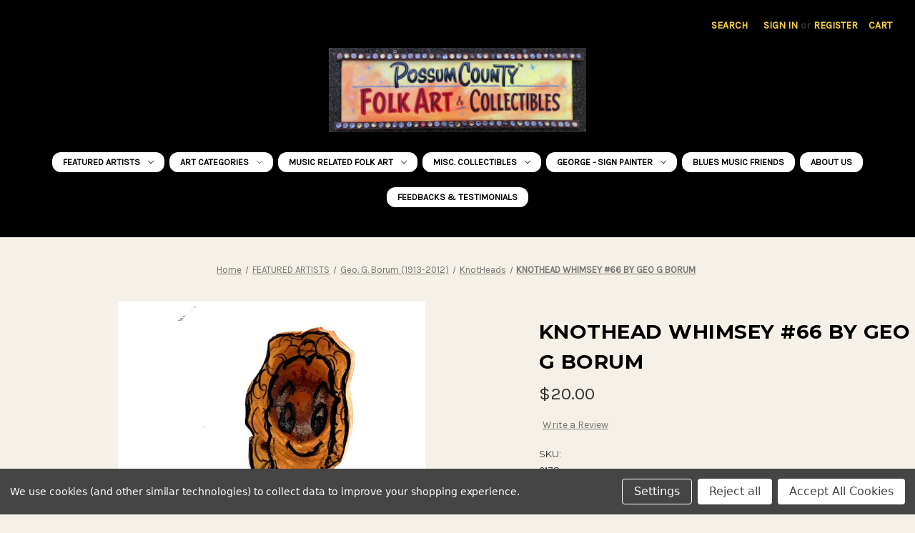

--- FILE ---
content_type: text/html; charset=UTF-8
request_url: https://possumcounty.com/knothead-whimsey-66-by-geo-g-borum/
body_size: 25034
content:


<!DOCTYPE html>
<html class="no-js" lang="en">
    <head>
        <title>KNOTHEAD WHIMSEY #66 BY GEO G BORUM</title>
        <link rel="dns-prefetch preconnect" href="https://cdn11.bigcommerce.com/s-krjn6" crossorigin><link rel="dns-prefetch preconnect" href="https://fonts.googleapis.com/" crossorigin><link rel="dns-prefetch preconnect" href="https://fonts.gstatic.com/" crossorigin>
        <meta property="product:price:amount" content="20" /><meta property="product:price:currency" content="USD" /><meta property="og:url" content="https://possumcounty.com/knothead-whimsey-66-by-geo-g-borum/" /><meta property="og:site_name" content="Possum County Folk Art Gallery" /><meta name="keywords" content="Folk Art Galleries, Folk Art For Sale, Southern Folk Art, Self Taught Folk Art, Outsider Folk Art, Minnie Adkins- Wood Carver, Missionary Mary Proctor, Richard Roebuck, Jessie Lavon, Ilona Fekete, Dorothy Shelby, Jimmy W, Bebo, Tony Dotson, Jim Lewis"><link rel='canonical' href='https://possumcounty.com/knothead-whimsey-66-by-geo-g-borum/' /><meta name='platform' content='bigcommerce.stencil' /><meta property="og:type" content="product" />
<meta property="og:title" content="KNOTHEAD WHIMSEY #66 BY GEO G BORUM" />
<meta property="og:description" content="Find the perfect folk art for your home or collection at our online gallery. We offer a wide variety of folk art from all over the world, including Southern folk art, self-taught folk art, and outsider folk art. Our collection features works by some of the most celebrated folk artists, including Minnie Adkins, Missionary Mary Proctor, Richard Roebuck, Jessie Lavon, Ilona Fekete, Dorothy Shelby, Jimmy W, Bebo, Tony Dotson, and Jim Lewis. Whether you&#039;re looking for a unique piece of art to add to your home or a special gift for a loved one, we have something for everyone." />
<meta property="og:image" content="https://cdn11.bigcommerce.com/s-krjn6/products/6191/images/10097/66-KNOT---__25248.1693776525.386.513.jpg?c=2" />
<meta property="og:availability" content="instock" />
<meta property="pinterest:richpins" content="enabled" />
        
         

        <link href="https://cdn11.bigcommerce.com/s-krjn6/product_images/100x101%20Logo%20.jpg" rel="shortcut icon">
        <meta name="viewport" content="width=device-width, initial-scale=1">

        <script nonce="">
            document.documentElement.className = document.documentElement.className.replace('no-js', 'js');
        </script>

        <script nonce="">
    function browserSupportsAllFeatures() {
        return window.Promise
            && window.fetch
            && window.URL
            && window.URLSearchParams
            && window.WeakMap
            // object-fit support
            && ('objectFit' in document.documentElement.style);
    }

    function loadScript(src) {
        var js = document.createElement('script');
        js.src = src;
        js.onerror = function () {
            console.error('Failed to load polyfill script ' + src);
        };
        document.head.appendChild(js);
    }

    if (!browserSupportsAllFeatures()) {
        loadScript('https://cdn11.bigcommerce.com/s-krjn6/stencil/ce4313e0-c97c-013e-b77c-22c7617c2aae/e/51849da0-cd87-013e-67db-227b0696a291/dist/theme-bundle.polyfills.js');
    }
</script>
        <script nonce="">window.consentManagerTranslations = `{"locale":"en","locales":{"consent_manager.data_collection_warning":"en","consent_manager.accept_all_cookies":"en","consent_manager.gdpr_settings":"en","consent_manager.data_collection_preferences":"en","consent_manager.manage_data_collection_preferences":"en","consent_manager.use_data_by_cookies":"en","consent_manager.data_categories_table":"en","consent_manager.allow":"en","consent_manager.accept":"en","consent_manager.deny":"en","consent_manager.dismiss":"en","consent_manager.reject_all":"en","consent_manager.category":"en","consent_manager.purpose":"en","consent_manager.functional_category":"en","consent_manager.functional_purpose":"en","consent_manager.analytics_category":"en","consent_manager.analytics_purpose":"en","consent_manager.targeting_category":"en","consent_manager.advertising_category":"en","consent_manager.advertising_purpose":"en","consent_manager.essential_category":"en","consent_manager.esential_purpose":"en","consent_manager.yes":"en","consent_manager.no":"en","consent_manager.not_available":"en","consent_manager.cancel":"en","consent_manager.save":"en","consent_manager.back_to_preferences":"en","consent_manager.close_without_changes":"en","consent_manager.unsaved_changes":"en","consent_manager.by_using":"en","consent_manager.agree_on_data_collection":"en","consent_manager.change_preferences":"en","consent_manager.cancel_dialog_title":"en","consent_manager.privacy_policy":"en","consent_manager.allow_category_tracking":"en","consent_manager.disallow_category_tracking":"en"},"translations":{"consent_manager.data_collection_warning":"We use cookies (and other similar technologies) to collect data to improve your shopping experience.","consent_manager.accept_all_cookies":"Accept All Cookies","consent_manager.gdpr_settings":"Settings","consent_manager.data_collection_preferences":"Website Data Collection Preferences","consent_manager.manage_data_collection_preferences":"Manage Website Data Collection Preferences","consent_manager.use_data_by_cookies":" uses data collected by cookies and JavaScript libraries to improve your shopping experience.","consent_manager.data_categories_table":"The table below outlines how we use this data by category. To opt out of a category of data collection, select 'No' and save your preferences.","consent_manager.allow":"Allow","consent_manager.accept":"Accept","consent_manager.deny":"Deny","consent_manager.dismiss":"Dismiss","consent_manager.reject_all":"Reject all","consent_manager.category":"Category","consent_manager.purpose":"Purpose","consent_manager.functional_category":"Functional","consent_manager.functional_purpose":"Enables enhanced functionality, such as videos and live chat. If you do not allow these, then some or all of these functions may not work properly.","consent_manager.analytics_category":"Analytics","consent_manager.analytics_purpose":"Provide statistical information on site usage, e.g., web analytics so we can improve this website over time.","consent_manager.targeting_category":"Targeting","consent_manager.advertising_category":"Advertising","consent_manager.advertising_purpose":"Used to create profiles or personalize content to enhance your shopping experience.","consent_manager.essential_category":"Essential","consent_manager.esential_purpose":"Essential for the site and any requested services to work, but do not perform any additional or secondary function.","consent_manager.yes":"Yes","consent_manager.no":"No","consent_manager.not_available":"N/A","consent_manager.cancel":"Cancel","consent_manager.save":"Save","consent_manager.back_to_preferences":"Back to Preferences","consent_manager.close_without_changes":"You have unsaved changes to your data collection preferences. Are you sure you want to close without saving?","consent_manager.unsaved_changes":"You have unsaved changes","consent_manager.by_using":"By using our website, you're agreeing to our","consent_manager.agree_on_data_collection":"By using our website, you're agreeing to the collection of data as described in our ","consent_manager.change_preferences":"You can change your preferences at any time","consent_manager.cancel_dialog_title":"Are you sure you want to cancel?","consent_manager.privacy_policy":"Privacy Policy","consent_manager.allow_category_tracking":"Allow [CATEGORY_NAME] tracking","consent_manager.disallow_category_tracking":"Disallow [CATEGORY_NAME] tracking"}}`;</script>

        <script nonce="">
            window.lazySizesConfig = window.lazySizesConfig || {};
            window.lazySizesConfig.loadMode = 1;
        </script>
        <script nonce="" async src="https://cdn11.bigcommerce.com/s-krjn6/stencil/ce4313e0-c97c-013e-b77c-22c7617c2aae/e/51849da0-cd87-013e-67db-227b0696a291/dist/theme-bundle.head_async.js"></script>
        
        <link href="https://fonts.googleapis.com/css?family=Montserrat:700,500,400%7CKarla:400&display=block" rel="stylesheet">
        
        <script nonce="" async src="https://cdn11.bigcommerce.com/s-krjn6/stencil/ce4313e0-c97c-013e-b77c-22c7617c2aae/e/51849da0-cd87-013e-67db-227b0696a291/dist/theme-bundle.font.js"></script>

        <link data-stencil-stylesheet href="https://cdn11.bigcommerce.com/s-krjn6/stencil/ce4313e0-c97c-013e-b77c-22c7617c2aae/e/51849da0-cd87-013e-67db-227b0696a291/css/theme-8f52f9d0-cd74-013e-b8f4-7e3236a52136.css" rel="stylesheet">

        <!-- Start Tracking Code for analytics_googleanalytics4 -->

<script data-cfasync="false" src="https://cdn11.bigcommerce.com/shared/js/google_analytics4_bodl_subscribers-358423becf5d870b8b603a81de597c10f6bc7699.js" integrity="sha256-gtOfJ3Avc1pEE/hx6SKj/96cca7JvfqllWA9FTQJyfI=" crossorigin="anonymous"></script>
<script data-cfasync="false">
  (function () {
    window.dataLayer = window.dataLayer || [];

    function gtag(){
        dataLayer.push(arguments);
    }

    function initGA4(event) {
         function setupGtag() {
            function configureGtag() {
                gtag('js', new Date());
                gtag('set', 'developer_id.dMjk3Nj', true);
                gtag('config', 'G-J2M9B7KE42');
            }

            var script = document.createElement('script');

            script.src = 'https://www.googletagmanager.com/gtag/js?id=G-J2M9B7KE42';
            script.async = true;
            script.onload = configureGtag;

            document.head.appendChild(script);
        }

        setupGtag();

        if (typeof subscribeOnBodlEvents === 'function') {
            subscribeOnBodlEvents('G-J2M9B7KE42', true);
        }

        window.removeEventListener(event.type, initGA4);
    }

    gtag('consent', 'default', {"ad_storage":"denied","ad_user_data":"denied","ad_personalization":"denied","analytics_storage":"denied","functionality_storage":"denied"})
            

    var eventName = document.readyState === 'complete' ? 'consentScriptsLoaded' : 'DOMContentLoaded';
    window.addEventListener(eventName, initGA4, false);
  })()
</script>

<!-- End Tracking Code for analytics_googleanalytics4 -->

<!-- Start Tracking Code for analytics_siteverification -->

<meta name=google-site-verification=5hB--Tws3c57Ajv8GkiuJrPkBljJD9db03T7HUhqWt4 />


<!-- End Tracking Code for analytics_siteverification -->


<script type="text/javascript" src="https://checkout-sdk.bigcommerce.com/v1/loader.js" defer ></script>
<script src="https://www.google.com/recaptcha/api.js" async defer></script>
<script>window.consentManagerStoreConfig = function () { return {"storeName":"Possum County Folk Art Gallery","privacyPolicyUrl":"","writeKey":null,"improvedConsentManagerEnabled":true,"AlwaysIncludeScriptsWithConsentTag":true}; };</script>
<script type="text/javascript" src="https://cdn11.bigcommerce.com/shared/js/bodl-consent-32a446f5a681a22e8af09a4ab8f4e4b6deda6487.js" integrity="sha256-uitfaufFdsW9ELiQEkeOgsYedtr3BuhVvA4WaPhIZZY=" crossorigin="anonymous" defer></script>
<script type="text/javascript" src="https://cdn11.bigcommerce.com/shared/js/storefront/consent-manager-config-3013a89bb0485f417056882e3b5cf19e6588b7ba.js" defer></script>
<script type="text/javascript" src="https://cdn11.bigcommerce.com/shared/js/storefront/consent-manager-08633fe15aba542118c03f6d45457262fa9fac88.js" defer></script>
<script type="text/javascript">
var BCData = {"product_attributes":{"sku":"6178","upc":null,"mpn":null,"gtin":null,"weight":null,"base":true,"image":null,"price":{"without_tax":{"formatted":"$20.00","value":20,"currency":"USD"},"tax_label":"Tax"},"out_of_stock_behavior":"label_option","out_of_stock_message":"SORRY - SOLD","available_modifier_values":[],"in_stock_attributes":[],"stock":null,"instock":true,"stock_message":null,"purchasable":true,"purchasing_message":null,"call_for_price_message":null}};
</script>

 <script data-cfasync="false" src="https://microapps.bigcommerce.com/bodl-events/1.9.4/index.js" integrity="sha256-Y0tDj1qsyiKBRibKllwV0ZJ1aFlGYaHHGl/oUFoXJ7Y=" nonce="" crossorigin="anonymous"></script>
 <script data-cfasync="false" nonce="">

 (function() {
    function decodeBase64(base64) {
       const text = atob(base64);
       const length = text.length;
       const bytes = new Uint8Array(length);
       for (let i = 0; i < length; i++) {
          bytes[i] = text.charCodeAt(i);
       }
       const decoder = new TextDecoder();
       return decoder.decode(bytes);
    }
    window.bodl = JSON.parse(decodeBase64("[base64]"));
 })()

 </script>

<script nonce="">
(function () {
    var xmlHttp = new XMLHttpRequest();

    xmlHttp.open('POST', 'https://bes.gcp.data.bigcommerce.com/nobot');
    xmlHttp.setRequestHeader('Content-Type', 'application/json');
    xmlHttp.send('{"store_id":"807019","timezone_offset":"-5.0","timestamp":"2026-01-22T14:44:04.11861800Z","visit_id":"19227f4a-2e15-4e6e-ad7a-2e7e4111dda9","channel_id":1}');
})();
</script>

    </head>
    <body>
        <svg data-src="https://cdn11.bigcommerce.com/s-krjn6/stencil/ce4313e0-c97c-013e-b77c-22c7617c2aae/e/51849da0-cd87-013e-67db-227b0696a291/img/icon-sprite.svg" class="icons-svg-sprite"></svg>

        <a href="#main-content" class="skip-to-main-link">Skip to main content</a>
<header class="header" role="banner">
    <a href="#" class="mobileMenu-toggle" data-mobile-menu-toggle="menu">
        <span class="mobileMenu-toggleIcon">Toggle menu</span>
    </a>
    <nav class="navUser">
        

    <ul class="navUser-section navUser-section--alt">
        <li class="navUser-item">
            <a class="navUser-action navUser-item--compare"
               href="/compare"
               data-compare-nav
               aria-label="Compare"
            >
                Compare <span class="countPill countPill--positive countPill--alt"></span>
            </a>
        </li>
        <li class="navUser-item">
            <button class="navUser-action navUser-action--quickSearch"
               type="button"
               id="quick-search-expand"
               data-search="quickSearch"
               aria-controls="quickSearch"
               aria-label="Search"
            >
                Search
            </button>
        </li>
        <li class="navUser-item navUser-item--account">
                <a class="navUser-action"
                   href="/login.php"
                   aria-label="Sign in"
                >
                    Sign in
                </a>
                    <span class="navUser-or">or</span>
                    <a class="navUser-action"
                       href="/login.php?action&#x3D;create_account"
                       aria-label="Register"
                    >
                        Register
                    </a>
        </li>
        <li class="navUser-item navUser-item--cart">
            <a class="navUser-action"
               data-cart-preview
               data-dropdown="cart-preview-dropdown"
               data-options="align:right"
               href="/cart.php"
               aria-label="Cart with 0 items"
            >
                <span class="navUser-item-cartLabel">Cart</span>
                <span class="countPill cart-quantity"></span>
            </a>

            <div class="dropdown-menu" id="cart-preview-dropdown" data-dropdown-content aria-hidden="true"></div>
        </li>
    </ul>
    <div class="dropdown dropdown--quickSearch" id="quickSearch" aria-hidden="true" data-prevent-quick-search-close>
        <div class="container">
    <form class="form" data-url="/search.php" data-quick-search-form>
        <fieldset class="form-fieldset">
            <div class="form-field">
                <label class="is-srOnly" for="nav-quick-search">Search</label>
                <input class="form-input"
                       data-search-quick
                       name="nav-quick-search"
                       id="nav-quick-search"
                       data-error-message="Search field cannot be empty."
                       placeholder="Search the store"
                       autocomplete="off"
                >
            </div>
        </fieldset>
    </form>
    <section class="quickSearchResults" data-bind="html: results"></section>
    <p role="status"
       aria-live="polite"
       class="aria-description--hidden"
       data-search-aria-message-predefined-text="product results for"
    ></p>
</div>
    </div>
</nav>

        <div class="header-logo header-logo--center">
            <a href="https://possumcounty.com/" class="header-logo__link" data-header-logo-link>
        <div class="header-logo-image-container">
            <img class="header-logo-image"
                 src="https://cdn11.bigcommerce.com/s-krjn6/images/stencil/250x100/_new-logo---pc-_med__1514044553.original.original.jpg"
                 srcset="https://cdn11.bigcommerce.com/s-krjn6/images/stencil/250x100/_new-logo---pc-_med__1514044553.original.original.jpg"
                 alt="Possum County Folk Art Gallery"
                 title="Possum County Folk Art Gallery">
        </div>
</a>
        </div>
    <div class="navPages-container" id="menu" data-menu>
        <nav class="navPages">
    <div class="navPages-quickSearch">
        <div class="container">
    <form class="form" data-url="/search.php" data-quick-search-form>
        <fieldset class="form-fieldset">
            <div class="form-field">
                <label class="is-srOnly" for="nav-menu-quick-search">Search</label>
                <input class="form-input"
                       data-search-quick
                       name="nav-menu-quick-search"
                       id="nav-menu-quick-search"
                       data-error-message="Search field cannot be empty."
                       placeholder="Search the store"
                       autocomplete="off"
                >
            </div>
        </fieldset>
    </form>
    <section class="quickSearchResults" data-bind="html: results"></section>
    <p role="status"
       aria-live="polite"
       class="aria-description--hidden"
       data-search-aria-message-predefined-text="product results for"
    ></p>
</div>
    </div>
    <ul class="navPages-list">
            <li class="navPages-item">
                <a class="navPages-action has-subMenu"
   href="https://possumcounty.com/featured-artists"
   data-collapsible="navPages-2"
>
    FEATURED ARTISTS
    <i class="icon navPages-action-moreIcon" aria-hidden="true">
        <svg><use href="#icon-chevron-down" /></svg>
    </i>
</a>
<div class="navPage-subMenu" id="navPages-2" aria-hidden="true" tabindex="-1">
    <ul class="navPage-subMenu-list">
        <li class="navPage-subMenu-item">
            <a class="navPage-subMenu-action navPages-action"
               href="https://possumcounty.com/featured-artists"
               aria-label="All FEATURED ARTISTS"
            >
                All FEATURED ARTISTS
            </a>
        </li>
            <li class="navPage-subMenu-item">
                    <a class="navPage-subMenu-action navPages-action"
                       href="https://possumcounty.com/folk-art-for-sale/george-e-borum/"
                       aria-label="George E. Borum"
                    >
                        George E. Borum
                    </a>
            </li>
            <li class="navPage-subMenu-item">
                    <a class="navPage-subMenu-action navPages-action has-subMenu"
                       href="https://possumcounty.com/featured-artists/minnie-adkins/"
                       aria-label="Minnie Adkins"
                    >
                        Minnie Adkins
                        <span class="collapsible-icon-wrapper"
                            data-collapsible="navPages-13"
                            data-collapsible-disabled-breakpoint="medium"
                            data-collapsible-disabled-state="open"
                            data-collapsible-enabled-state="closed"
                        >
                            <i class="icon navPages-action-moreIcon" aria-hidden="true">
                                <svg><use href="#icon-chevron-down" /></svg>
                            </i>
                        </span>
                    </a>
                    <ul class="navPage-childList" id="navPages-13">
                        <li class="navPage-childList-item">
                            <a class="navPage-childList-action navPages-action"
                               href="https://possumcounty.com/minnie-and-george-creating-together/"
                               aria-label="MINNIE and GEORGE Creating Together"
                            >
                                MINNIE and GEORGE Creating Together
                            </a>
                        </li>
                        <li class="navPage-childList-item">
                            <a class="navPage-childList-action navPages-action"
                               href="https://possumcounty.com/featured-artists/minnie-adkins/small-carvings/"
                               aria-label="Small Carvings"
                            >
                                Small Carvings
                            </a>
                        </li>
                        <li class="navPage-childList-item">
                            <a class="navPage-childList-action navPages-action"
                               href="https://possumcounty.com/our-artists/minnie-adkins/bigger-carvings/"
                               aria-label="Bigger Carvings"
                            >
                                Bigger Carvings
                            </a>
                        </li>
                        <li class="navPage-childList-item">
                            <a class="navPage-childList-action navPages-action"
                               href="https://possumcounty.com/featured-artists/minnie-adkins/paintings-and-easels/"
                               aria-label="Paintings and Easels"
                            >
                                Paintings and Easels
                            </a>
                        </li>
                        <li class="navPage-childList-item">
                            <a class="navPage-childList-action navPages-action"
                               href="https://possumcounty.com/our-artists/minnie-adkins/tree-limb-roosters/"
                               aria-label="Tree Limb Roosters"
                            >
                                Tree Limb Roosters
                            </a>
                        </li>
                        <li class="navPage-childList-item">
                            <a class="navPage-childList-action navPages-action"
                               href="https://possumcounty.com/our-artists/minnie-adkins/miscellaneous/"
                               aria-label="Miscellaneous"
                            >
                                Miscellaneous
                            </a>
                        </li>
                    </ul>
            </li>
            <li class="navPage-subMenu-item">
                    <a class="navPage-subMenu-action navPages-action"
                       href="https://possumcounty.com/folk-art-for-sale/missionary-mary-proctor/"
                       aria-label="Missionary Mary Proctor"
                    >
                        Missionary Mary Proctor
                    </a>
            </li>
            <li class="navPage-subMenu-item">
                    <a class="navPage-subMenu-action navPages-action"
                       href="https://possumcounty.com/featured-artists/jessie-lavon-memory-artist/"
                       aria-label="Jessie LaVon Memory Artist"
                    >
                        Jessie LaVon Memory Artist
                    </a>
            </li>
            <li class="navPage-subMenu-item">
                    <a class="navPage-subMenu-action navPages-action"
                       href="https://possumcounty.com/featured-artists/richard-roebuck/"
                       aria-label="Richard Roebuck"
                    >
                        Richard Roebuck
                    </a>
            </li>
            <li class="navPage-subMenu-item">
                    <a class="navPage-subMenu-action navPages-action"
                       href="https://possumcounty.com/our-artists/signs-by-george/"
                       aria-label="Signs by George"
                    >
                        Signs by George
                    </a>
            </li>
            <li class="navPage-subMenu-item">
                    <a class="navPage-subMenu-action navPages-action has-subMenu"
                       href="https://possumcounty.com/folk-art-for-sale/jaybird/"
                       aria-label="Jaybird"
                    >
                        Jaybird
                        <span class="collapsible-icon-wrapper"
                            data-collapsible="navPages-24"
                            data-collapsible-disabled-breakpoint="medium"
                            data-collapsible-disabled-state="open"
                            data-collapsible-enabled-state="closed"
                        >
                            <i class="icon navPages-action-moreIcon" aria-hidden="true">
                                <svg><use href="#icon-chevron-down" /></svg>
                            </i>
                        </span>
                    </a>
                    <ul class="navPage-childList" id="navPages-24">
                        <li class="navPage-childList-item">
                            <a class="navPage-childList-action navPages-action"
                               href="https://possumcounty.com/memories-of-st-louis/"
                               aria-label="Memories of St Louis"
                            >
                                Memories of St Louis
                            </a>
                        </li>
                        <li class="navPage-childList-item">
                            <a class="navPage-childList-action navPages-action"
                               href="https://possumcounty.com/misc/-1/"
                               aria-label="Misc"
                            >
                                Misc
                            </a>
                        </li>
                    </ul>
            </li>
            <li class="navPage-subMenu-item">
                    <a class="navPage-subMenu-action navPages-action has-subMenu"
                       href="https://possumcounty.com/folk-art-for-sale/geo-g-borum-1913-2012/"
                       aria-label="Geo. G. Borum (1913-2012)"
                    >
                        Geo. G. Borum (1913-2012)
                        <span class="collapsible-icon-wrapper"
                            data-collapsible="navPages-8"
                            data-collapsible-disabled-breakpoint="medium"
                            data-collapsible-disabled-state="open"
                            data-collapsible-enabled-state="closed"
                        >
                            <i class="icon navPages-action-moreIcon" aria-hidden="true">
                                <svg><use href="#icon-chevron-down" /></svg>
                            </i>
                        </span>
                    </a>
                    <ul class="navPage-childList" id="navPages-8">
                        <li class="navPage-childList-item">
                            <a class="navPage-childList-action navPages-action"
                               href="https://possumcounty.com/our-artists/geo-g-borum-1913-2012/pepsi-signs/"
                               aria-label="Tramp Art "
                            >
                                Tramp Art 
                            </a>
                        </li>
                        <li class="navPage-childList-item">
                            <a class="navPage-childList-action navPages-action"
                               href="https://possumcounty.com/signs/"
                               aria-label="Signs"
                            >
                                Signs
                            </a>
                        </li>
                        <li class="navPage-childList-item">
                            <a class="navPage-childList-action navPages-action"
                               href="https://possumcounty.com/knotheads/"
                               aria-label="KnotHeads"
                            >
                                KnotHeads
                            </a>
                        </li>
                        <li class="navPage-childList-item">
                            <a class="navPage-childList-action navPages-action"
                               href="https://possumcounty.com/misc/"
                               aria-label="MISC."
                            >
                                MISC.
                            </a>
                        </li>
                    </ul>
            </li>
            <li class="navPage-subMenu-item">
                    <a class="navPage-subMenu-action navPages-action has-subMenu"
                       href="https://possumcounty.com/folk-art-for-sale/otto-schneider/"
                       aria-label="Otto Schneider"
                    >
                        Otto Schneider
                        <span class="collapsible-icon-wrapper"
                            data-collapsible="navPages-22"
                            data-collapsible-disabled-breakpoint="medium"
                            data-collapsible-disabled-state="open"
                            data-collapsible-enabled-state="closed"
                        >
                            <i class="icon navPages-action-moreIcon" aria-hidden="true">
                                <svg><use href="#icon-chevron-down" /></svg>
                            </i>
                        </span>
                    </a>
                    <ul class="navPage-childList" id="navPages-22">
                        <li class="navPage-childList-item">
                            <a class="navPage-childList-action navPages-action"
                               href="https://possumcounty.com/chicago-sights/"
                               aria-label="CHICAGO SIGHTS"
                            >
                                CHICAGO SIGHTS
                            </a>
                        </li>
                        <li class="navPage-childList-item">
                            <a class="navPage-childList-action navPages-action"
                               href="https://possumcounty.com/featured-artists/otto-schneider/raw-art/"
                               aria-label="RAW ART"
                            >
                                RAW ART
                            </a>
                        </li>
                        <li class="navPage-childList-item">
                            <a class="navPage-childList-action navPages-action"
                               href="https://possumcounty.com/featured-artists/otto-schneider/chicago-signs/"
                               aria-label="CHICAGO SIGNS"
                            >
                                CHICAGO SIGNS
                            </a>
                        </li>
                    </ul>
            </li>
            <li class="navPage-subMenu-item">
                    <a class="navPage-subMenu-action navPages-action"
                       href="https://possumcounty.com/roxane-j/"
                       aria-label="ROXANE J"
                    >
                        ROXANE J
                    </a>
            </li>
            <li class="navPage-subMenu-item">
                    <a class="navPage-subMenu-action navPages-action"
                       href="https://possumcounty.com/our-artists/charlie-henson-metal-art/"
                       aria-label="Charlie Henson Metal Art"
                    >
                        Charlie Henson Metal Art
                    </a>
            </li>
            <li class="navPage-subMenu-item">
                    <a class="navPage-subMenu-action navPages-action"
                       href="https://possumcounty.com/our-artists/dorothy-shelby-memory-painter/"
                       aria-label="Dorothy Shelby Memory Painter"
                    >
                        Dorothy Shelby Memory Painter
                    </a>
            </li>
            <li class="navPage-subMenu-item">
                    <a class="navPage-subMenu-action navPages-action"
                       href="https://possumcounty.com/our-artists/joann-butts/"
                       aria-label="Jo Ann Butts"
                    >
                        Jo Ann Butts
                    </a>
            </li>
            <li class="navPage-subMenu-item">
                    <a class="navPage-subMenu-action navPages-action"
                       href="https://possumcounty.com/folk-art-for-sale/jimmy-w/"
                       aria-label="Jimmy W. --         Memory Artist"
                    >
                        Jimmy W. --         Memory Artist
                    </a>
            </li>
            <li class="navPage-subMenu-item">
                    <a class="navPage-subMenu-action navPages-action"
                       href="https://possumcounty.com/featured-artists/ilona-fekete-canada/"
                       aria-label="Ilona Fekete - Canada"
                    >
                        Ilona Fekete - Canada
                    </a>
            </li>
            <li class="navPage-subMenu-item">
                    <a class="navPage-subMenu-action navPages-action"
                       href="https://possumcounty.com/eddie-armstrong/"
                       aria-label="Eddie Armstrong"
                    >
                        Eddie Armstrong
                    </a>
            </li>
            <li class="navPage-subMenu-item">
                    <a class="navPage-subMenu-action navPages-action"
                       href="https://possumcounty.com/our-artists/nina-oreilly"
                       aria-label="Nina O&#x27;Reilly "
                    >
                        Nina O&#x27;Reilly 
                    </a>
            </li>
            <li class="navPage-subMenu-item">
                    <a class="navPage-subMenu-action navPages-action"
                       href="https://possumcounty.com/our-artists/bebo-tennessee/"
                       aria-label="BEBO - Tennessee"
                    >
                        BEBO - Tennessee
                    </a>
            </li>
            <li class="navPage-subMenu-item">
                    <a class="navPage-subMenu-action navPages-action"
                       href="https://possumcounty.com/wm-h-clark/"
                       aria-label="WM. H. CLARK"
                    >
                        WM. H. CLARK
                    </a>
            </li>
            <li class="navPage-subMenu-item">
                    <a class="navPage-subMenu-action navPages-action"
                       href="https://possumcounty.com/our-artists/mojo-florida/"
                       aria-label="MOJO - Florida"
                    >
                        MOJO - Florida
                    </a>
            </li>
            <li class="navPage-subMenu-item">
                    <a class="navPage-subMenu-action navPages-action"
                       href="https://possumcounty.com/our-artists/willard-j-and-roxane-j/"
                       aria-label="Willard J and Roxane J. "
                    >
                        Willard J and Roxane J. 
                    </a>
            </li>
            <li class="navPage-subMenu-item">
                    <a class="navPage-subMenu-action navPages-action"
                       href="https://possumcounty.com/our-artists/connie-blaylock-wallace/"
                       aria-label="Connie Blaylock Wallace "
                    >
                        Connie Blaylock Wallace 
                    </a>
            </li>
            <li class="navPage-subMenu-item">
                    <a class="navPage-subMenu-action navPages-action"
                       href="https://possumcounty.com/steve-meadows/"
                       aria-label="Steve Meadows"
                    >
                        Steve Meadows
                    </a>
            </li>
            <li class="navPage-subMenu-item">
                    <a class="navPage-subMenu-action navPages-action"
                       href="https://possumcounty.com/featured-artists/jim-lewis---kentucky-wood-carver/"
                       aria-label="Jim Lewis  -  Kentucky Wood Carver"
                    >
                        Jim Lewis  -  Kentucky Wood Carver
                    </a>
            </li>
            <li class="navPage-subMenu-item">
                    <a class="navPage-subMenu-action navPages-action"
                       href="https://possumcounty.com/our-artists/steve-knight/"
                       aria-label="Steve Knight"
                    >
                        Steve Knight
                    </a>
            </li>
            <li class="navPage-subMenu-item">
                    <a class="navPage-subMenu-action navPages-action"
                       href="https://possumcounty.com/folk-art-for-sale/poor-ol-george/"
                       aria-label="Poor Ol&#x27; George"
                    >
                        Poor Ol&#x27; George
                    </a>
            </li>
            <li class="navPage-subMenu-item">
                    <a class="navPage-subMenu-action navPages-action"
                       href="https://possumcounty.com/featured-artists/hanna-wright/"
                       aria-label="Hanna Wright"
                    >
                        Hanna Wright
                    </a>
            </li>
            <li class="navPage-subMenu-item">
                    <a class="navPage-subMenu-action navPages-action"
                       href="https://possumcounty.com/our-artists/heidi-wolfe-new-artist/"
                       aria-label="Heidi Wolfe"
                    >
                        Heidi Wolfe
                    </a>
            </li>
            <li class="navPage-subMenu-item">
                    <a class="navPage-subMenu-action navPages-action"
                       href="https://possumcounty.com/our-artists/ellies-amish-paintings/"
                       aria-label="Ellie&#x27;s Amish Paintings"
                    >
                        Ellie&#x27;s Amish Paintings
                    </a>
            </li>
            <li class="navPage-subMenu-item">
                    <a class="navPage-subMenu-action navPages-action"
                       href="https://possumcounty.com/billy-fred-hellams/"
                       aria-label="Billy Fred Hellams (1955 - 2019)"
                    >
                        Billy Fred Hellams (1955 - 2019)
                    </a>
            </li>
            <li class="navPage-subMenu-item">
                    <a class="navPage-subMenu-action navPages-action"
                       href="https://possumcounty.com/our-artists/alan-the-portrait-guy/"
                       aria-label="Alan the Portrait Guy"
                    >
                        Alan the Portrait Guy
                    </a>
            </li>
            <li class="navPage-subMenu-item">
                    <a class="navPage-subMenu-action navPages-action"
                       href="https://possumcounty.com/our-artists/mix-thang/"
                       aria-label="Miz Thang"
                    >
                        Miz Thang
                    </a>
            </li>
            <li class="navPage-subMenu-item">
                    <a class="navPage-subMenu-action navPages-action"
                       href="https://possumcounty.com/norn-k/"
                       aria-label="Oil Paintings by Norm"
                    >
                        Oil Paintings by Norm
                    </a>
            </li>
            <li class="navPage-subMenu-item">
                    <a class="navPage-subMenu-action navPages-action"
                       href="https://possumcounty.com/folk-art-for-sale/john-taylor/"
                       aria-label="John Taylor"
                    >
                        John Taylor
                    </a>
            </li>
            <li class="navPage-subMenu-item">
                    <a class="navPage-subMenu-action navPages-action"
                       href="https://possumcounty.com/our-artists/maria-del-sol/"
                       aria-label="Maria del Sol"
                    >
                        Maria del Sol
                    </a>
            </li>
            <li class="navPage-subMenu-item">
                    <a class="navPage-subMenu-action navPages-action"
                       href="https://possumcounty.com/our-artists/cayman-k/"
                       aria-label="Cayman K "
                    >
                        Cayman K 
                    </a>
            </li>
            <li class="navPage-subMenu-item">
                    <a class="navPage-subMenu-action navPages-action"
                       href="https://possumcounty.com/kip-ramey/"
                       aria-label="Kip Ramey "
                    >
                        Kip Ramey 
                    </a>
            </li>
            <li class="navPage-subMenu-item">
                    <a class="navPage-subMenu-action navPages-action"
                       href="https://possumcounty.com/our-artists/wolfe-and-borum/"
                       aria-label="Wolfe &amp; Borum"
                    >
                        Wolfe &amp; Borum
                    </a>
            </li>
            <li class="navPage-subMenu-item">
                    <a class="navPage-subMenu-action navPages-action"
                       href="https://possumcounty.com/our-artists/myrtice-west-1923-2010/"
                       aria-label="Myrtice West   (1923 - 2010)"
                    >
                        Myrtice West   (1923 - 2010)
                    </a>
            </li>
            <li class="navPage-subMenu-item">
                    <a class="navPage-subMenu-action navPages-action"
                       href="https://possumcounty.com/brian-bohannon/"
                       aria-label="Brian Bohanan"
                    >
                        Brian Bohanan
                    </a>
            </li>
            <li class="navPage-subMenu-item">
                    <a class="navPage-subMenu-action navPages-action"
                       href="https://possumcounty.com/our-artists/chris-e-lewallen/"
                       aria-label="Chris E. Lewallen"
                    >
                        Chris E. Lewallen
                    </a>
            </li>
            <li class="navPage-subMenu-item">
                    <a class="navPage-subMenu-action navPages-action"
                       href="https://possumcounty.com/featured-artists/tubby-brown/"
                       aria-label="Tubby Brown"
                    >
                        Tubby Brown
                    </a>
            </li>
            <li class="navPage-subMenu-item">
                    <a class="navPage-subMenu-action navPages-action"
                       href="https://possumcounty.com/folk-art-for-sale/squeakie-stone/"
                       aria-label="Squeakie Stone"
                    >
                        Squeakie Stone
                    </a>
            </li>
            <li class="navPage-subMenu-item">
                    <a class="navPage-subMenu-action navPages-action"
                       href="https://possumcounty.com/our-artists/tony-dotson/"
                       aria-label="Tony Dotson"
                    >
                        Tony Dotson
                    </a>
            </li>
            <li class="navPage-subMenu-item">
                    <a class="navPage-subMenu-action navPages-action"
                       href="https://possumcounty.com/our-artists/mr-imagination-1948-2012/"
                       aria-label="Mr Imagination - 1948-2012"
                    >
                        Mr Imagination - 1948-2012
                    </a>
            </li>
            <li class="navPage-subMenu-item">
                    <a class="navPage-subMenu-action navPages-action"
                       href="https://possumcounty.com/our-artists/anthony-pack/"
                       aria-label="Anthony Pack             --    Mixed Media"
                    >
                        Anthony Pack             --    Mixed Media
                    </a>
            </li>
            <li class="navPage-subMenu-item">
                    <a class="navPage-subMenu-action navPages-action"
                       href="https://possumcounty.com/our-artists/billy-moore/"
                       aria-label="Billy Moore"
                    >
                        Billy Moore
                    </a>
            </li>
            <li class="navPage-subMenu-item">
                    <a class="navPage-subMenu-action navPages-action"
                       href="https://possumcounty.com/folk-art-for-sale/sam-ezell/"
                       aria-label="Sam Ezell"
                    >
                        Sam Ezell
                    </a>
            </li>
            <li class="navPage-subMenu-item">
                    <a class="navPage-subMenu-action navPages-action"
                       href="https://possumcounty.com/our-artists/r-a-miller/"
                       aria-label="R. A. Miller"
                    >
                        R. A. Miller
                    </a>
            </li>
            <li class="navPage-subMenu-item">
                    <a class="navPage-subMenu-action navPages-action"
                       href="https://possumcounty.com/our-artists/ken-pease/"
                       aria-label="Ken Pease"
                    >
                        Ken Pease
                    </a>
            </li>
            <li class="navPage-subMenu-item">
                    <a class="navPage-subMenu-action navPages-action"
                       href="https://possumcounty.com/featured-artists/p-ford/"
                       aria-label="P  Ford"
                    >
                        P  Ford
                    </a>
            </li>
            <li class="navPage-subMenu-item">
                    <a class="navPage-subMenu-action navPages-action"
                       href="https://possumcounty.com/our-artists/deane-v-bowers/"
                       aria-label="Deane V Bowers"
                    >
                        Deane V Bowers
                    </a>
            </li>
            <li class="navPage-subMenu-item">
                    <a class="navPage-subMenu-action navPages-action"
                       href="https://possumcounty.com/our-artists/kathleen-whittle/"
                       aria-label="Kathleen Whittle"
                    >
                        Kathleen Whittle
                    </a>
            </li>
            <li class="navPage-subMenu-item">
                    <a class="navPage-subMenu-action navPages-action"
                       href="https://possumcounty.com/our-artists/leanne-smith/"
                       aria-label="LeAnne Smith"
                    >
                        LeAnne Smith
                    </a>
            </li>
            <li class="navPage-subMenu-item">
                    <a class="navPage-subMenu-action navPages-action"
                       href="https://possumcounty.com/our-artists/tim-lewis/"
                       aria-label="Tim Lewis "
                    >
                        Tim Lewis 
                    </a>
            </li>
            <li class="navPage-subMenu-item">
                    <a class="navPage-subMenu-action navPages-action"
                       href="https://possumcounty.com/ruby"
                       aria-label="Ruby C Williams"
                    >
                        Ruby C Williams
                    </a>
            </li>
            <li class="navPage-subMenu-item">
                    <a class="navPage-subMenu-action navPages-action"
                       href="https://possumcounty.com/our-artists/sharon-boggs/"
                       aria-label="Sharon Boggs"
                    >
                        Sharon Boggs
                    </a>
            </li>
            <li class="navPage-subMenu-item">
                    <a class="navPage-subMenu-action navPages-action"
                       href="https://possumcounty.com/our-artists/rev-howard-finster/"
                       aria-label="Rev Howard Finster"
                    >
                        Rev Howard Finster
                    </a>
            </li>
            <li class="navPage-subMenu-item">
                    <a class="navPage-subMenu-action navPages-action"
                       href="https://possumcounty.com/our-artists/lonnie-holley/"
                       aria-label="Lonnie Holley"
                    >
                        Lonnie Holley
                    </a>
            </li>
            <li class="navPage-subMenu-item">
                    <a class="navPage-subMenu-action navPages-action"
                       href="https://possumcounty.com/our-artists/martha-winenger-painted-rocks/"
                       aria-label="Martha Winenger - Painted Rocks "
                    >
                        Martha Winenger - Painted Rocks 
                    </a>
            </li>
            <li class="navPage-subMenu-item">
                    <a class="navPage-subMenu-action navPages-action"
                       href="https://possumcounty.com/our-artists/sandy-erickson-wright/"
                       aria-label="Sandy Erickson Wright"
                    >
                        Sandy Erickson Wright
                    </a>
            </li>
            <li class="navPage-subMenu-item">
                    <a class="navPage-subMenu-action navPages-action"
                       href="https://possumcounty.com/our-artists/floria-yancey/"
                       aria-label="Floria Yancey"
                    >
                        Floria Yancey
                    </a>
            </li>
            <li class="navPage-subMenu-item">
                    <a class="navPage-subMenu-action navPages-action"
                       href="https://possumcounty.com/our-artists/rose-krinke/"
                       aria-label="Rose Krinke"
                    >
                        Rose Krinke
                    </a>
            </li>
            <li class="navPage-subMenu-item">
                    <a class="navPage-subMenu-action navPages-action"
                       href="https://possumcounty.com/our-artists/delia-and-claudia/"
                       aria-label="Delia and Claudia"
                    >
                        Delia and Claudia
                    </a>
            </li>
            <li class="navPage-subMenu-item">
                    <a class="navPage-subMenu-action navPages-action"
                       href="https://possumcounty.com/nathania-garcia/"
                       aria-label="Nathania Garcia"
                    >
                        Nathania Garcia
                    </a>
            </li>
            <li class="navPage-subMenu-item">
                    <a class="navPage-subMenu-action navPages-action"
                       href="https://possumcounty.com/our-artists/anthony-tavis/"
                       aria-label="Anthony Tavis"
                    >
                        Anthony Tavis
                    </a>
            </li>
            <li class="navPage-subMenu-item">
                    <a class="navPage-subMenu-action navPages-action"
                       href="https://possumcounty.com/our-artists/robt-a-thurston-aka-rat/"
                       aria-label="Robt A Thurston -aka-R.A.T."
                    >
                        Robt A Thurston -aka-R.A.T.
                    </a>
            </li>
            <li class="navPage-subMenu-item">
                    <a class="navPage-subMenu-action navPages-action"
                       href="https://possumcounty.com/our-artists/private-collections/"
                       aria-label="Private Collections"
                    >
                        Private Collections
                    </a>
            </li>
            <li class="navPage-subMenu-item">
                    <a class="navPage-subMenu-action navPages-action"
                       href="https://possumcounty.com/folk-art-for-sale/other-artists/"
                       aria-label="Other Artists"
                    >
                        Other Artists
                    </a>
            </li>
    </ul>
</div>
            </li>
            <li class="navPages-item">
                <a class="navPages-action has-subMenu activePage"
   href="https://possumcounty.com/art-categories/"
   data-collapsible="navPages-52"
>
    ART CATEGORIES
    <i class="icon navPages-action-moreIcon" aria-hidden="true">
        <svg><use href="#icon-chevron-down" /></svg>
    </i>
</a>
<div class="navPage-subMenu" id="navPages-52" aria-hidden="true" tabindex="-1">
    <ul class="navPage-subMenu-list">
        <li class="navPage-subMenu-item">
            <a class="navPage-subMenu-action navPages-action"
               href="https://possumcounty.com/art-categories/"
               aria-label="All ART CATEGORIES"
            >
                All ART CATEGORIES
            </a>
        </li>
            <li class="navPage-subMenu-item">
                    <a class="navPage-subMenu-action navPages-action"
                       href="https://possumcounty.com/art-categories/fish-and-animals/"
                       aria-label="Animals - Wild &amp; Domestic"
                    >
                        Animals - Wild &amp; Domestic
                    </a>
            </li>
            <li class="navPage-subMenu-item">
                    <a class="navPage-subMenu-action navPages-action"
                       href="https://possumcounty.com/art-categories/chickens-hens-roosters/"
                       aria-label="Chickens - Hens - Roosters"
                    >
                        Chickens - Hens - Roosters
                    </a>
            </li>
            <li class="navPage-subMenu-item">
                    <a class="navPage-subMenu-action navPages-action"
                       href="https://possumcounty.com/crosses/"
                       aria-label="Crosses"
                    >
                        Crosses
                    </a>
            </li>
            <li class="navPage-subMenu-item">
                    <a class="navPage-subMenu-action navPages-action"
                       href="https://possumcounty.com/folk-art-for-sale/george-e-borum/assemblages-and-constructions/"
                       aria-label="Assemblages and Constructions"
                    >
                        Assemblages and Constructions
                    </a>
            </li>
            <li class="navPage-subMenu-item">
                    <a class="navPage-subMenu-action navPages-action"
                       href="https://possumcounty.com/art-categories/carvings-sculptures/"
                       aria-label="Carvings &amp; Sculptures"
                    >
                        Carvings &amp; Sculptures
                    </a>
            </li>
            <li class="navPage-subMenu-item">
                    <a class="navPage-subMenu-action navPages-action"
                       href="https://possumcounty.com/humorous-sign-posts/"
                       aria-label="HUMOROUS SIGN POSTS"
                    >
                        HUMOROUS SIGN POSTS
                    </a>
            </li>
            <li class="navPage-subMenu-item">
                    <a class="navPage-subMenu-action navPages-action activePage"
                       href="https://possumcounty.com/art-categories/whimseys/"
                       aria-label="Whimseys"
                    >
                        Whimseys
                    </a>
            </li>
            <li class="navPage-subMenu-item">
                    <a class="navPage-subMenu-action navPages-action"
                       href="https://possumcounty.com/folk-art-for-sale/george-e-borum/guitars/"
                       aria-label="Guitars"
                    >
                        Guitars
                    </a>
            </li>
            <li class="navPage-subMenu-item">
                    <a class="navPage-subMenu-action navPages-action"
                       href="https://possumcounty.com/art-categories/bottle-caps-pull-tabs-marbles/"
                       aria-label="Bottle caps, Pull Tabs, Marbles"
                    >
                        Bottle caps, Pull Tabs, Marbles
                    </a>
            </li>
            <li class="navPage-subMenu-item">
                    <a class="navPage-subMenu-action navPages-action"
                       href="https://possumcounty.com/art-categories/memory-paintings/"
                       aria-label="Memory Paintings"
                    >
                        Memory Paintings
                    </a>
            </li>
            <li class="navPage-subMenu-item">
                    <a class="navPage-subMenu-action navPages-action"
                       href="https://possumcounty.com/raw-art-brut/"
                       aria-label="Raw  Art Brut"
                    >
                        Raw  Art Brut
                    </a>
            </li>
            <li class="navPage-subMenu-item">
                    <a class="navPage-subMenu-action navPages-action"
                       href="https://possumcounty.com/art-categories/black-folk-art/"
                       aria-label="Black Folk Art"
                    >
                        Black Folk Art
                    </a>
            </li>
            <li class="navPage-subMenu-item">
                    <a class="navPage-subMenu-action navPages-action"
                       href="https://possumcounty.com/art-categories/music-themed-folk-art/"
                       aria-label="Music Themed Folk Art"
                    >
                        Music Themed Folk Art
                    </a>
            </li>
            <li class="navPage-subMenu-item">
                    <a class="navPage-subMenu-action navPages-action"
                       href="https://possumcounty.com/art-categories/fish/"
                       aria-label="Fish"
                    >
                        Fish
                    </a>
            </li>
            <li class="navPage-subMenu-item">
                    <a class="navPage-subMenu-action navPages-action"
                       href="https://possumcounty.com/metal-art/"
                       aria-label="Metal Art"
                    >
                        Metal Art
                    </a>
            </li>
            <li class="navPage-subMenu-item">
                    <a class="navPage-subMenu-action navPages-action"
                       href="https://possumcounty.com/art-categories/colorful-picture-frames/"
                       aria-label="Colorful Picture Frames"
                    >
                        Colorful Picture Frames
                    </a>
            </li>
            <li class="navPage-subMenu-item">
                    <a class="navPage-subMenu-action navPages-action"
                       href="https://possumcounty.com/art-categories/poor-ol-george/"
                       aria-label="Poor Ol&#x27; George"
                    >
                        Poor Ol&#x27; George
                    </a>
            </li>
            <li class="navPage-subMenu-item">
                    <a class="navPage-subMenu-action navPages-action"
                       href="https://possumcounty.com/art-categories/florals/"
                       aria-label="FLORALS"
                    >
                        FLORALS
                    </a>
            </li>
            <li class="navPage-subMenu-item">
                    <a class="navPage-subMenu-action navPages-action"
                       href="https://possumcounty.com/art-categories/pyrography-wood-burning/"
                       aria-label="Pyrography (Wood Burning)"
                    >
                        Pyrography (Wood Burning)
                    </a>
            </li>
            <li class="navPage-subMenu-item">
                    <a class="navPage-subMenu-action navPages-action"
                       href="https://possumcounty.com/paper-mache/"
                       aria-label="Paper Mache"
                    >
                        Paper Mache
                    </a>
            </li>
            <li class="navPage-subMenu-item">
                    <a class="navPage-subMenu-action navPages-action"
                       href="https://possumcounty.com/folk-art-for-sale/george-e-borum/sign-posts/"
                       aria-label="Sign Posts"
                    >
                        Sign Posts
                    </a>
            </li>
            <li class="navPage-subMenu-item">
                    <a class="navPage-subMenu-action navPages-action"
                       href="https://possumcounty.com/art-categories/birds/"
                       aria-label="Birds"
                    >
                        Birds
                    </a>
            </li>
            <li class="navPage-subMenu-item">
                    <a class="navPage-subMenu-action navPages-action"
                       href="https://possumcounty.com/lighthouses-nautical/"
                       aria-label="Lighthouses - Nautical"
                    >
                        Lighthouses - Nautical
                    </a>
            </li>
            <li class="navPage-subMenu-item">
                    <a class="navPage-subMenu-action navPages-action"
                       href="https://possumcounty.com/new-orleans/"
                       aria-label="New Orleans"
                    >
                        New Orleans
                    </a>
            </li>
            <li class="navPage-subMenu-item">
                    <a class="navPage-subMenu-action navPages-action"
                       href="https://possumcounty.com/art-categories/inspiration/"
                       aria-label="Inspiration"
                    >
                        Inspiration
                    </a>
            </li>
            <li class="navPage-subMenu-item">
                    <a class="navPage-subMenu-action navPages-action"
                       href="https://possumcounty.com/moonshine/"
                       aria-label="MOONSHINE"
                    >
                        MOONSHINE
                    </a>
            </li>
            <li class="navPage-subMenu-item">
                    <a class="navPage-subMenu-action navPages-action"
                       href="https://possumcounty.com/art-categories/abstract/"
                       aria-label="Abstract"
                    >
                        Abstract
                    </a>
            </li>
            <li class="navPage-subMenu-item">
                    <a class="navPage-subMenu-action navPages-action"
                       href="https://possumcounty.com/art-categories/flags-and-patriotic/"
                       aria-label="Flags and  Patriotic"
                    >
                        Flags and  Patriotic
                    </a>
            </li>
            <li class="navPage-subMenu-item">
                    <a class="navPage-subMenu-action navPages-action"
                       href="https://possumcounty.com/folk-art-for-sale/george-e-borum/misc-folk-art/"
                       aria-label="Misc. Folk Art"
                    >
                        Misc. Folk Art
                    </a>
            </li>
            <li class="navPage-subMenu-item">
                    <a class="navPage-subMenu-action navPages-action"
                       href="https://possumcounty.com/art-categories/logos-bottles-cans/"
                       aria-label="Logos - Bottles &amp; Cans"
                    >
                        Logos - Bottles &amp; Cans
                    </a>
            </li>
            <li class="navPage-subMenu-item">
                    <a class="navPage-subMenu-action navPages-action"
                       href="https://possumcounty.com/art-categories/found-object-art/"
                       aria-label="Found Object Art"
                    >
                        Found Object Art
                    </a>
            </li>
            <li class="navPage-subMenu-item">
                    <a class="navPage-subMenu-action navPages-action"
                       href="https://possumcounty.com/folk-art-for-sale/george-e-borum/heaven-and-hell/"
                       aria-label="Heaven and Hell"
                    >
                        Heaven and Hell
                    </a>
            </li>
            <li class="navPage-subMenu-item">
                    <a class="navPage-subMenu-action navPages-action"
                       href="https://possumcounty.com/art-categories/tramp-art/"
                       aria-label="TRAMP ART"
                    >
                        TRAMP ART
                    </a>
            </li>
            <li class="navPage-subMenu-item">
                    <a class="navPage-subMenu-action navPages-action"
                       href="https://possumcounty.com/juke-joints/"
                       aria-label="JUKE JOINTS"
                    >
                        JUKE JOINTS
                    </a>
            </li>
            <li class="navPage-subMenu-item">
                    <a class="navPage-subMenu-action navPages-action"
                       href="https://possumcounty.com/art-categories/pencil-pen-ink-markers-etc/"
                       aria-label="Pencil, Pen &amp; Ink, Markers, etc"
                    >
                        Pencil, Pen &amp; Ink, Markers, etc
                    </a>
            </li>
            <li class="navPage-subMenu-item">
                    <a class="navPage-subMenu-action navPages-action"
                       href="https://possumcounty.com/art-categories/snakes-skulls/"
                       aria-label="Snakes,  Skulls &amp; Devils"
                    >
                        Snakes,  Skulls &amp; Devils
                    </a>
            </li>
            <li class="navPage-subMenu-item">
                    <a class="navPage-subMenu-action navPages-action"
                       href="https://possumcounty.com/art-categories/transportation/"
                       aria-label="Transportation"
                    >
                        Transportation
                    </a>
            </li>
            <li class="navPage-subMenu-item">
                    <a class="navPage-subMenu-action navPages-action"
                       href="https://possumcounty.com/art-categories/amish-folk-art/"
                       aria-label="Amish Folk Art"
                    >
                        Amish Folk Art
                    </a>
            </li>
            <li class="navPage-subMenu-item">
                    <a class="navPage-subMenu-action navPages-action"
                       href="https://possumcounty.com/trees/"
                       aria-label="Trees"
                    >
                        Trees
                    </a>
            </li>
            <li class="navPage-subMenu-item">
                    <a class="navPage-subMenu-action navPages-action"
                       href="https://possumcounty.com/art-categories/circus-carnival-magic/"
                       aria-label="Circus - Carnival - Magic"
                    >
                        Circus - Carnival - Magic
                    </a>
            </li>
            <li class="navPage-subMenu-item">
                    <a class="navPage-subMenu-action navPages-action"
                       href="https://possumcounty.com/art-categories/knot-heads-/"
                       aria-label="Knot Heads "
                    >
                        Knot Heads 
                    </a>
            </li>
            <li class="navPage-subMenu-item">
                    <a class="navPage-subMenu-action navPages-action"
                       href="https://possumcounty.com/art-categories/recycled-art/"
                       aria-label="Recycled ART"
                    >
                        Recycled ART
                    </a>
            </li>
            <li class="navPage-subMenu-item">
                    <a class="navPage-subMenu-action navPages-action"
                       href="https://possumcounty.com/masks/"
                       aria-label="Masks"
                    >
                        Masks
                    </a>
            </li>
            <li class="navPage-subMenu-item">
                    <a class="navPage-subMenu-action navPages-action"
                       href="https://possumcounty.com/folk-art-for-sale/george-e-borum/robots-and-munchkins/"
                       aria-label="Munchkins and Robots"
                    >
                        Munchkins and Robots
                    </a>
            </li>
            <li class="navPage-subMenu-item">
                    <a class="navPage-subMenu-action navPages-action"
                       href="https://possumcounty.com/folk-art-for-sale/george-e-borum/shadowboxes/"
                       aria-label="Shadowboxes"
                    >
                        Shadowboxes
                    </a>
            </li>
            <li class="navPage-subMenu-item">
                    <a class="navPage-subMenu-action navPages-action"
                       href="https://possumcounty.com/portraits/"
                       aria-label="Portraits"
                    >
                        Portraits
                    </a>
            </li>
            <li class="navPage-subMenu-item">
                    <a class="navPage-subMenu-action navPages-action"
                       href="https://possumcounty.com/art-categories/old-time-signs/2"
                       aria-label="Old Time Signs"
                    >
                        Old Time Signs
                    </a>
            </li>
            <li class="navPage-subMenu-item">
                    <a class="navPage-subMenu-action navPages-action"
                       href="https://possumcounty.com/art-categories/oil-paintings/"
                       aria-label="Oil Paintings "
                    >
                        Oil Paintings 
                    </a>
            </li>
            <li class="navPage-subMenu-item">
                    <a class="navPage-subMenu-action navPages-action"
                       href="https://possumcounty.com/art-categories/pop-art/"
                       aria-label="Retro - Pop Art"
                    >
                        Retro - Pop Art
                    </a>
            </li>
            <li class="navPage-subMenu-item">
                    <a class="navPage-subMenu-action navPages-action"
                       href="https://possumcounty.com/outhouses/"
                       aria-label="Outhouses"
                    >
                        Outhouses
                    </a>
            </li>
            <li class="navPage-subMenu-item">
                    <a class="navPage-subMenu-action navPages-action"
                       href="https://possumcounty.com/folk-art-for-sale/hillbillies-and-rednecks/"
                       aria-label="Hillbillies and Rednecks"
                    >
                        Hillbillies and Rednecks
                    </a>
            </li>
            <li class="navPage-subMenu-item">
                    <a class="navPage-subMenu-action navPages-action"
                       href="https://possumcounty.com/folk-art-for-sale/george-e-borum/plaques/"
                       aria-label="Plaques"
                    >
                        Plaques
                    </a>
            </li>
            <li class="navPage-subMenu-item">
                    <a class="navPage-subMenu-action navPages-action"
                       href="https://possumcounty.com/art-categories/bone-art-critters/"
                       aria-label="Bone Art Critters"
                    >
                        Bone Art Critters
                    </a>
            </li>
            <li class="navPage-subMenu-item">
                    <a class="navPage-subMenu-action navPages-action"
                       href="https://possumcounty.com/art-categories/camping-travel/"
                       aria-label="Camping &amp; Travel"
                    >
                        Camping &amp; Travel
                    </a>
            </li>
            <li class="navPage-subMenu-item">
                    <a class="navPage-subMenu-action navPages-action"
                       href="https://possumcounty.com/art-categories/buildings/"
                       aria-label="Buildings"
                    >
                        Buildings
                    </a>
            </li>
            <li class="navPage-subMenu-item">
                    <a class="navPage-subMenu-action navPages-action"
                       href="https://possumcounty.com/art-categories/folk-art-legends/"
                       aria-label="Folk Art Legends"
                    >
                        Folk Art Legends
                    </a>
            </li>
            <li class="navPage-subMenu-item">
                    <a class="navPage-subMenu-action navPages-action"
                       href="https://possumcounty.com/art-categories/chicago-scenes/"
                       aria-label="Chicago Scenes"
                    >
                        Chicago Scenes
                    </a>
            </li>
            <li class="navPage-subMenu-item">
                    <a class="navPage-subMenu-action navPages-action"
                       href="https://possumcounty.com/art-categories/art-from-private-collections/"
                       aria-label="Art from Private Collections"
                    >
                        Art from Private Collections
                    </a>
            </li>
    </ul>
</div>
            </li>
            <li class="navPages-item">
                <a class="navPages-action has-subMenu"
   href="https://possumcounty.com/music-related-folk-art/"
   data-collapsible="navPages-33"
>
    MUSIC RELATED Folk Art
    <i class="icon navPages-action-moreIcon" aria-hidden="true">
        <svg><use href="#icon-chevron-down" /></svg>
    </i>
</a>
<div class="navPage-subMenu" id="navPages-33" aria-hidden="true" tabindex="-1">
    <ul class="navPage-subMenu-list">
        <li class="navPage-subMenu-item">
            <a class="navPage-subMenu-action navPages-action"
               href="https://possumcounty.com/music-related-folk-art/"
               aria-label="All MUSIC RELATED Folk Art"
            >
                All MUSIC RELATED Folk Art
            </a>
        </li>
            <li class="navPage-subMenu-item">
                    <a class="navPage-subMenu-action navPages-action"
                       href="https://possumcounty.com/blues-folk-art/guitars//guitars/blues-folk-art/"
                       aria-label="Guitars"
                    >
                        Guitars
                    </a>
            </li>
            <li class="navPage-subMenu-item">
                    <a class="navPage-subMenu-action navPages-action"
                       href="https://possumcounty.com/pianos/blues-folk-art/"
                       aria-label="Pianos"
                    >
                        Pianos
                    </a>
            </li>
            <li class="navPage-subMenu-item">
                    <a class="navPage-subMenu-action navPages-action"
                       href="https://possumcounty.com/blues-folk-art/plaques/plaques/"
                       aria-label="Plaques"
                    >
                        Plaques
                    </a>
            </li>
            <li class="navPage-subMenu-item">
                    <a class="navPage-subMenu-action navPages-action"
                       href="https://possumcounty.com/blues-folk-art/sign-posts/sign-posts/"
                       aria-label="Sign Posts"
                    >
                        Sign Posts
                    </a>
            </li>
            <li class="navPage-subMenu-item">
                    <a class="navPage-subMenu-action navPages-action"
                       href="https://possumcounty.com/blues-folk-art//shadow-boxes/"
                       aria-label="Shadow Boxes"
                    >
                        Shadow Boxes
                    </a>
            </li>
            <li class="navPage-subMenu-item">
                    <a class="navPage-subMenu-action navPages-action"
                       href="https://possumcounty.com/misc-music-themed-art/blues-folk-art/"
                       aria-label="Misc Music Themed Art"
                    >
                        Misc Music Themed Art
                    </a>
            </li>
    </ul>
</div>
            </li>
            <li class="navPages-item">
                <a class="navPages-action has-subMenu"
   href="https://possumcounty.com/new-category/"
   data-collapsible="navPages-62"
>
    MISC. COLLECTIBLES
    <i class="icon navPages-action-moreIcon" aria-hidden="true">
        <svg><use href="#icon-chevron-down" /></svg>
    </i>
</a>
<div class="navPage-subMenu" id="navPages-62" aria-hidden="true" tabindex="-1">
    <ul class="navPage-subMenu-list">
        <li class="navPage-subMenu-item">
            <a class="navPage-subMenu-action navPages-action"
               href="https://possumcounty.com/new-category/"
               aria-label="All MISC. COLLECTIBLES"
            >
                All MISC. COLLECTIBLES
            </a>
        </li>
            <li class="navPage-subMenu-item">
                    <a class="navPage-subMenu-action navPages-action"
                       href="https://possumcounty.com/smiley-face/"
                       aria-label="SMILEY FACE"
                    >
                        SMILEY FACE
                    </a>
            </li>
            <li class="navPage-subMenu-item">
                    <a class="navPage-subMenu-action navPages-action"
                       href="https://possumcounty.com/misc-collectibles/abe-lincoln/"
                       aria-label="ABE LINCOLN"
                    >
                        ABE LINCOLN
                    </a>
            </li>
            <li class="navPage-subMenu-item">
                    <a class="navPage-subMenu-action navPages-action"
                       href="https://possumcounty.com/misc-collectibles/artprints/"
                       aria-label="Artprints"
                    >
                        Artprints
                    </a>
            </li>
            <li class="navPage-subMenu-item">
                    <a class="navPage-subMenu-action navPages-action"
                       href="https://possumcounty.com/misc-collectibles/new-category/"
                       aria-label="Books - Photos - Autographs"
                    >
                        Books - Photos - Autographs
                    </a>
            </li>
            <li class="navPage-subMenu-item">
                    <a class="navPage-subMenu-action navPages-action"
                       href="https://possumcounty.com/misc-collectibles/miniature-musical-instruments/"
                       aria-label="MINIATURE MUSICAL INSTRUMENTS"
                    >
                        MINIATURE MUSICAL INSTRUMENTS
                    </a>
            </li>
            <li class="navPage-subMenu-item">
                    <a class="navPage-subMenu-action navPages-action"
                       href="https://possumcounty.com/autographed-items/"
                       aria-label="Autographed Items"
                    >
                        Autographed Items
                    </a>
            </li>
            <li class="navPage-subMenu-item">
                    <a class="navPage-subMenu-action navPages-action"
                       href="https://possumcounty.com/black-collectibles/"
                       aria-label="Black Collectibles"
                    >
                        Black Collectibles
                    </a>
            </li>
            <li class="navPage-subMenu-item">
                    <a class="navPage-subMenu-action navPages-action"
                       href="https://possumcounty.com/misc-collectibles/oddsnends/"
                       aria-label="Odds&#x27;N&#x27;Ends"
                    >
                        Odds&#x27;N&#x27;Ends
                    </a>
            </li>
    </ul>
</div>
            </li>
            <li class="navPages-item">
                <a class="navPages-action has-subMenu"
   href="https://possumcounty.com/our-artists/george-the-old-time-sign-painter/"
   data-collapsible="navPages-93"
>
    George - Sign Painter
    <i class="icon navPages-action-moreIcon" aria-hidden="true">
        <svg><use href="#icon-chevron-down" /></svg>
    </i>
</a>
<div class="navPage-subMenu" id="navPages-93" aria-hidden="true" tabindex="-1">
    <ul class="navPage-subMenu-list">
        <li class="navPage-subMenu-item">
            <a class="navPage-subMenu-action navPages-action"
               href="https://possumcounty.com/our-artists/george-the-old-time-sign-painter/"
               aria-label="All George - Sign Painter"
            >
                All George - Sign Painter
            </a>
        </li>
            <li class="navPage-subMenu-item">
                    <a class="navPage-subMenu-action navPages-action has-subMenu"
                       href="https://possumcounty.com/possumcounty.com/george"
                       aria-label="GEORGE&#x27;S SIGNS - Look ---&gt;"
                    >
                        GEORGE&#x27;S SIGNS - Look ---&gt;
                        <span class="collapsible-icon-wrapper"
                            data-collapsible="navPages-92"
                            data-collapsible-disabled-breakpoint="medium"
                            data-collapsible-disabled-state="open"
                            data-collapsible-enabled-state="closed"
                        >
                            <i class="icon navPages-action-moreIcon" aria-hidden="true">
                                <svg><use href="#icon-chevron-down" /></svg>
                            </i>
                        </span>
                    </a>
                    <ul class="navPage-childList" id="navPages-92">
                        <li class="navPage-childList-item">
                            <a class="navPage-childList-action navPages-action"
                               href="https://possumcounty.com/georges-signs/old-time-signs/"
                               aria-label="Old Time Signs - Misc. "
                            >
                                Old Time Signs - Misc. 
                            </a>
                        </li>
                        <li class="navPage-childList-item">
                            <a class="navPage-childList-action navPages-action"
                               href="https://possumcounty.com/art-categories/travel-memories/"
                               aria-label="Nostalgic Travel Memories"
                            >
                                Nostalgic Travel Memories
                            </a>
                        </li>
                        <li class="navPage-childList-item">
                            <a class="navPage-childList-action navPages-action"
                               href="https://possumcounty.com/georges-signs/carnival-circus-magic/"
                               aria-label="CARNIVAL - CIRCUS - MAGIC"
                            >
                                CARNIVAL - CIRCUS - MAGIC
                            </a>
                        </li>
                        <li class="navPage-childList-item">
                            <a class="navPage-childList-action navPages-action"
                               href="https://possumcounty.com/art-categories/old-west-decor/"
                               aria-label="Old West Signs &amp; Decor "
                            >
                                Old West Signs &amp; Decor 
                            </a>
                        </li>
                        <li class="navPage-childList-item">
                            <a class="navPage-childList-action navPages-action"
                               href="https://possumcounty.com/art-categories/railroad-trains/"
                               aria-label="Railroad Train Signs &amp; Decor"
                            >
                                Railroad Train Signs &amp; Decor
                            </a>
                        </li>
                        <li class="navPage-childList-item">
                            <a class="navPage-childList-action navPages-action"
                               href="https://possumcounty.com/georges-signs/music-themed-signs-decor/"
                               aria-label="MUSIC Themed SIGNS &amp; Decor"
                            >
                                MUSIC Themed SIGNS &amp; Decor
                            </a>
                        </li>
                        <li class="navPage-childList-item">
                            <a class="navPage-childList-action navPages-action"
                               href="https://possumcounty.com/georges-signs/assorted-party-signs/"
                               aria-label="Assorted  Party Signs"
                            >
                                Assorted  Party Signs
                            </a>
                        </li>
                        <li class="navPage-childList-item">
                            <a class="navPage-childList-action navPages-action"
                               href="https://possumcounty.com/george-sign-painter/georges-signs-look/sold-signs-not-available/"
                               aria-label="SOLD Signs - Not Available"
                            >
                                SOLD Signs - Not Available
                            </a>
                        </li>
                    </ul>
            </li>
    </ul>
</div>
            </li>
                 <li class="navPages-item navPages-item-page">
                     <a class="navPages-action"
                        href="https://possumcounty.com/a-few-of-our-blues-friends/"
                        aria-label="BLUES MUSIC FRIENDS"
                     >
                         BLUES MUSIC FRIENDS
                     </a>
                 </li>
                 <li class="navPages-item navPages-item-page">
                     <a class="navPages-action"
                        href="https://possumcounty.com/about-us/"
                        aria-label="About Us"
                     >
                         About Us
                     </a>
                 </li>
                 <li class="navPages-item navPages-item-page">
                     <a class="navPages-action"
                        href="https://possumcounty.com/testimonials/"
                        aria-label="FEEDBACKS &amp; TESTIMONIALS"
                     >
                         FEEDBACKS &amp; TESTIMONIALS
                     </a>
                 </li>
    </ul>
    <ul class="navPages-list navPages-list--user">
            <li class="navPages-item">
                <a class="navPages-action"
                   href="/login.php"
                   aria-label="Sign in"
                >
                    Sign in
                </a>
                    or
                    <a class="navPages-action"
                       href="/login.php?action&#x3D;create_account"
                       aria-label="Register"
                    >
                        Register
                    </a>
            </li>
    </ul>
</nav>
    </div>
    <div data-content-region="header_navigation_bottom--global"></div>
</header>
<div data-content-region="header_bottom--global"><div data-layout-id="5bb6efae-544b-4ea9-8053-339252653c85">       <div data-sub-layout-container="59e05e14-ca41-43da-88f7-db43d9b3c8b0" data-layout-name="Layout">
    <style data-container-styling="59e05e14-ca41-43da-88f7-db43d9b3c8b0">
        [data-sub-layout-container="59e05e14-ca41-43da-88f7-db43d9b3c8b0"] {
            box-sizing: border-box;
            display: flex;
            flex-wrap: wrap;
            z-index: 0;
            position: relative;
            height: ;
            padding-top: 0px;
            padding-right: 0px;
            padding-bottom: 0px;
            padding-left: 0px;
            margin-top: 0px;
            margin-right: 0px;
            margin-bottom: 0px;
            margin-left: 0px;
            border-width: 0px;
            border-style: solid;
            border-color: #333333;
        }

        [data-sub-layout-container="59e05e14-ca41-43da-88f7-db43d9b3c8b0"]:after {
            display: block;
            position: absolute;
            top: 0;
            left: 0;
            bottom: 0;
            right: 0;
            background-size: cover;
            z-index: auto;
        }
    </style>

    <div data-sub-layout="4ce01c7e-dfd9-45e5-bd89-8f6a3215cba6">
        <style data-column-styling="4ce01c7e-dfd9-45e5-bd89-8f6a3215cba6">
            [data-sub-layout="4ce01c7e-dfd9-45e5-bd89-8f6a3215cba6"] {
                display: flex;
                flex-direction: column;
                box-sizing: border-box;
                flex-basis: 100%;
                max-width: 100%;
                z-index: 0;
                position: relative;
                height: ;
                padding-top: 0px;
                padding-right: 10.5px;
                padding-bottom: 0px;
                padding-left: 10.5px;
                margin-top: 0px;
                margin-right: 0px;
                margin-bottom: 0px;
                margin-left: 0px;
                border-width: 0px;
                border-style: solid;
                border-color: #333333;
                justify-content: center;
            }
            [data-sub-layout="4ce01c7e-dfd9-45e5-bd89-8f6a3215cba6"]:after {
                display: block;
                position: absolute;
                top: 0;
                left: 0;
                bottom: 0;
                right: 0;
                background-size: cover;
                z-index: auto;
            }
            @media only screen and (max-width: 700px) {
                [data-sub-layout="4ce01c7e-dfd9-45e5-bd89-8f6a3215cba6"] {
                    flex-basis: 100%;
                    max-width: 100%;
                }
            }
        </style>
    </div>
</div>

</div></div>
<div data-content-region="header_bottom"></div>
        <div class="body" id="main-content" data-currency-code="USD">
     
    <div class="container">
        
    <nav aria-label="Breadcrumb">
    <ol class="breadcrumbs">
                <li class="breadcrumb ">
                    <a class="breadcrumb-label"
                       href="https://possumcounty.com/"
                       
                    >
                        <span>Home</span>
                    </a>
                </li>
                <li class="breadcrumb ">
                    <a class="breadcrumb-label"
                       href="https://possumcounty.com/featured-artists"
                       
                    >
                        <span>FEATURED ARTISTS</span>
                    </a>
                </li>
                <li class="breadcrumb ">
                    <a class="breadcrumb-label"
                       href="https://possumcounty.com/folk-art-for-sale/geo-g-borum-1913-2012/"
                       
                    >
                        <span>Geo. G. Borum (1913-2012)</span>
                    </a>
                </li>
                <li class="breadcrumb ">
                    <a class="breadcrumb-label"
                       href="https://possumcounty.com/knotheads/"
                       
                    >
                        <span>KnotHeads</span>
                    </a>
                </li>
                <li class="breadcrumb is-active">
                    <a class="breadcrumb-label"
                       href="https://possumcounty.com/knothead-whimsey-66-by-geo-g-borum/"
                       aria-current="page"
                    >
                        <span>KNOTHEAD WHIMSEY #66 BY GEO G BORUM</span>
                    </a>
                </li>
    </ol>
</nav>

<script type="application/ld+json"  nonce="">
{
    "@context": "https://schema.org",
    "@type": "BreadcrumbList",
    "itemListElement":
    [
        {
            "@type": "ListItem",
            "position": 1,
            "item": {
                "@id": "https://possumcounty.com/",
                "name": "Home"
            }
        },
        {
            "@type": "ListItem",
            "position": 2,
            "item": {
                "@id": "https://possumcounty.com/featured-artists",
                "name": "FEATURED ARTISTS"
            }
        },
        {
            "@type": "ListItem",
            "position": 3,
            "item": {
                "@id": "https://possumcounty.com/folk-art-for-sale/geo-g-borum-1913-2012/",
                "name": "Geo. G. Borum (1913-2012)"
            }
        },
        {
            "@type": "ListItem",
            "position": 4,
            "item": {
                "@id": "https://possumcounty.com/knotheads/",
                "name": "KnotHeads"
            }
        },
        {
            "@type": "ListItem",
            "position": 5,
            "item": {
                "@id": "https://possumcounty.com/knothead-whimsey-66-by-geo-g-borum/",
                "name": "KNOTHEAD WHIMSEY #66 BY GEO G BORUM"
            }
        }
    ]
}
</script>


    <div>
        

<div class="productView"
    data-event-type="product"
    data-entity-id="6191"
    data-name="KNOTHEAD WHIMSEY #66 BY GEO G BORUM"
    data-product-category="
        FEATURED ARTISTS/Geo. G. Borum (1913-2012), 
            ART CATEGORIES, 
            ART CATEGORIES/Whimseys, 
            ART CATEGORIES/Knot Heads , 
            FEATURED ARTISTS, 
            FEATURED ARTISTS/Geo. G. Borum (1913-2012)/KnotHeads
    "
    data-product-brand=""
    data-product-price="
            20
"
    data-product-variant="single-product-option">


    <section class="productView-images" data-image-gallery>
        <figure class="productView-image"
                data-image-gallery-main
                data-zoom-image="https://cdn11.bigcommerce.com/s-krjn6/images/stencil/1280x1280/products/6191/10097/66-KNOT---__25248.1693776525.jpg?c=2"
                >
            <div class="productView-img-container">
                    <a href="https://cdn11.bigcommerce.com/s-krjn6/images/stencil/1280x1280/products/6191/10097/66-KNOT---__25248.1693776525.jpg?c=2"
                        target="_blank">
                <img src="https://cdn11.bigcommerce.com/s-krjn6/images/stencil/500x659/products/6191/10097/66-KNOT---__25248.1693776525.jpg?c=2" alt="KNOTHEAD WHIMSEY #66 BY GEO G BORUM" title="KNOTHEAD WHIMSEY #66 BY GEO G BORUM" data-sizes="auto"
    srcset="https://cdn11.bigcommerce.com/s-krjn6/images/stencil/80w/products/6191/10097/66-KNOT---__25248.1693776525.jpg?c=2"
data-srcset="https://cdn11.bigcommerce.com/s-krjn6/images/stencil/80w/products/6191/10097/66-KNOT---__25248.1693776525.jpg?c=2 80w, https://cdn11.bigcommerce.com/s-krjn6/images/stencil/160w/products/6191/10097/66-KNOT---__25248.1693776525.jpg?c=2 160w, https://cdn11.bigcommerce.com/s-krjn6/images/stencil/320w/products/6191/10097/66-KNOT---__25248.1693776525.jpg?c=2 320w, https://cdn11.bigcommerce.com/s-krjn6/images/stencil/640w/products/6191/10097/66-KNOT---__25248.1693776525.jpg?c=2 640w, https://cdn11.bigcommerce.com/s-krjn6/images/stencil/960w/products/6191/10097/66-KNOT---__25248.1693776525.jpg?c=2 960w, https://cdn11.bigcommerce.com/s-krjn6/images/stencil/1280w/products/6191/10097/66-KNOT---__25248.1693776525.jpg?c=2 1280w, https://cdn11.bigcommerce.com/s-krjn6/images/stencil/1920w/products/6191/10097/66-KNOT---__25248.1693776525.jpg?c=2 1920w, https://cdn11.bigcommerce.com/s-krjn6/images/stencil/2560w/products/6191/10097/66-KNOT---__25248.1693776525.jpg?c=2 2560w"

class="lazyload productView-image--default"

data-main-image />
                    </a>
            </div>
        </figure>
        <ul class="productView-thumbnails">
                <li class="productView-thumbnail">
                    <a
                        class="productView-thumbnail-link"
                        href="https://cdn11.bigcommerce.com/s-krjn6/images/stencil/1280x1280/products/6191/10097/66-KNOT---__25248.1693776525.jpg?c=2"
                        data-image-gallery-item
                        data-image-gallery-new-image-url="https://cdn11.bigcommerce.com/s-krjn6/images/stencil/500x659/products/6191/10097/66-KNOT---__25248.1693776525.jpg?c=2"
                        data-image-gallery-new-image-srcset="https://cdn11.bigcommerce.com/s-krjn6/images/stencil/80w/products/6191/10097/66-KNOT---__25248.1693776525.jpg?c=2 80w, https://cdn11.bigcommerce.com/s-krjn6/images/stencil/160w/products/6191/10097/66-KNOT---__25248.1693776525.jpg?c=2 160w, https://cdn11.bigcommerce.com/s-krjn6/images/stencil/320w/products/6191/10097/66-KNOT---__25248.1693776525.jpg?c=2 320w, https://cdn11.bigcommerce.com/s-krjn6/images/stencil/640w/products/6191/10097/66-KNOT---__25248.1693776525.jpg?c=2 640w, https://cdn11.bigcommerce.com/s-krjn6/images/stencil/960w/products/6191/10097/66-KNOT---__25248.1693776525.jpg?c=2 960w, https://cdn11.bigcommerce.com/s-krjn6/images/stencil/1280w/products/6191/10097/66-KNOT---__25248.1693776525.jpg?c=2 1280w, https://cdn11.bigcommerce.com/s-krjn6/images/stencil/1920w/products/6191/10097/66-KNOT---__25248.1693776525.jpg?c=2 1920w, https://cdn11.bigcommerce.com/s-krjn6/images/stencil/2560w/products/6191/10097/66-KNOT---__25248.1693776525.jpg?c=2 2560w"
                        data-image-gallery-zoom-image-url="https://cdn11.bigcommerce.com/s-krjn6/images/stencil/1280x1280/products/6191/10097/66-KNOT---__25248.1693776525.jpg?c=2"
                    >
                    <img src="https://cdn11.bigcommerce.com/s-krjn6/images/stencil/50x50/products/6191/10097/66-KNOT---__25248.1693776525.jpg?c=2" alt="KNOTHEAD WHIMSEY #66 BY GEO G BORUM" title="KNOTHEAD WHIMSEY #66 BY GEO G BORUM" data-sizes="auto"
    srcset="https://cdn11.bigcommerce.com/s-krjn6/images/stencil/80w/products/6191/10097/66-KNOT---__25248.1693776525.jpg?c=2"
data-srcset="https://cdn11.bigcommerce.com/s-krjn6/images/stencil/80w/products/6191/10097/66-KNOT---__25248.1693776525.jpg?c=2 80w, https://cdn11.bigcommerce.com/s-krjn6/images/stencil/160w/products/6191/10097/66-KNOT---__25248.1693776525.jpg?c=2 160w, https://cdn11.bigcommerce.com/s-krjn6/images/stencil/320w/products/6191/10097/66-KNOT---__25248.1693776525.jpg?c=2 320w, https://cdn11.bigcommerce.com/s-krjn6/images/stencil/640w/products/6191/10097/66-KNOT---__25248.1693776525.jpg?c=2 640w, https://cdn11.bigcommerce.com/s-krjn6/images/stencil/960w/products/6191/10097/66-KNOT---__25248.1693776525.jpg?c=2 960w, https://cdn11.bigcommerce.com/s-krjn6/images/stencil/1280w/products/6191/10097/66-KNOT---__25248.1693776525.jpg?c=2 1280w, https://cdn11.bigcommerce.com/s-krjn6/images/stencil/1920w/products/6191/10097/66-KNOT---__25248.1693776525.jpg?c=2 1920w, https://cdn11.bigcommerce.com/s-krjn6/images/stencil/2560w/products/6191/10097/66-KNOT---__25248.1693776525.jpg?c=2 2560w"

class="lazyload"

 />
                    </a>
                </li>
        </ul>
    </section>

    <section class="productView-details product-data">
        <div class="productView-product">
            <h1 class="productView-title">
                KNOTHEAD WHIMSEY #66 BY GEO G BORUM

            </h1>

            <div class="productView-price">
                    
    <div class="price-section price-section--withTax rrp-price--withTax" style="display: none;">
        <span>
                MSRP:
        </span>
        <span data-product-rrp-with-tax class="price price--rrp">
            
        </span>
    </div>
    <div class="price-section price-section--withTax non-sale-price--withTax" style="display: none;">
        <span>
                Was:
        </span>
        <span data-product-non-sale-price-with-tax class="price price--non-sale">
            
        </span>
    </div>
    <div class="price-section price-section--withTax price--withTax" style="display: none;">
        <span class="price-label" >
            
        </span>
        <span class="price-now-label" style="display: none;">
                Now:
        </span>
        <span data-product-price-with-tax class="price"></span>
            <abbr title="Including Tax">(Inc. Tax)</abbr>
    </div>
    <div class="price-section price-section--withoutTax rrp-price--withoutTax" style="display: none;">
        <span>
                MSRP:
        </span>
        <span data-product-rrp-price-without-tax class="price price--rrp">
            
        </span>
    </div>
    <div class="price-section price-section--withoutTax non-sale-price--withoutTax" style="display: none;">
        <span>
                Was:
        </span>
        <span data-product-non-sale-price-without-tax class="price price--non-sale">
            
        </span>
    </div>
    <div class="price-section price-section--withoutTax price--withoutTax" >
        <span class="price-label" >
            
        </span>
        <span class="price-now-label" style="display: none;">
                Now:
        </span>
        <span data-product-price-without-tax class="price">$20.00</span>
    </div>
         <div class="price-section price-section--saving price" style="display: none;">
                <span class="price">(You save</span>
                <span data-product-price-saved class="price price--saving">
                    
                </span>
                <span class="price">)</span>
         </div>
            </div>
            <div data-content-region="product_below_price"><div data-layout-id="9186140a-29a8-4141-9339-bdd94decde72">       <div data-widget-id="5bac4096-bf96-4c90-b87d-d2f2890371e6" data-placement-id="e7014b81-fc01-4b1c-883c-790148a5e0ec" data-placement-status="ACTIVE"><style media="screen">
  #banner-region-5bac4096-bf96-4c90-b87d-d2f2890371e6 {
    display: block;
    width: 100%;
    max-width: 545px;
  }
</style>

<div id="banner-region-5bac4096-bf96-4c90-b87d-d2f2890371e6">
  <div data-pp-message="" data-pp-style-logo-position="left" data-pp-style-logo-type="inline" data-pp-style-text-color="black" data-pp-style-text-size="12" id="paypal-commerce-proddetails-messaging-banner">
  </div>
  <script defer="" nonce="">
    (function () {
      // Price container with data-product-price-with-tax has bigger priority for product amount calculations
      const priceContainer = document.querySelector('[data-product-price-with-tax]')?.innerText
        ? document.querySelector('[data-product-price-with-tax]')
        : document.querySelector('[data-product-price-without-tax]');

      if (priceContainer) {
        renderMessageIfPossible();

        const config = {
          childList: true,    // Observe direct child elements
          subtree: true,      // Observe all descendants
          attributes: false,  // Do not observe attribute changes
        };

        const observer = new MutationObserver((mutationsList) => {
          if (mutationsList.length > 0) {
            renderMessageIfPossible();
          }
        });

        observer.observe(priceContainer, config);
      }

      function renderMessageIfPossible() {
        const amount = getPriceAmount(priceContainer.innerText)[0];

        if (amount) {
          renderMessage({ amount });
        }
      }

      function getPriceAmount(text) {
        /*
         INFO:
         - extracts a string from a pattern: [number][separator][number][separator]...
           [separator] - any symbol but a digit, including whitespaces
         */
        const pattern = /\d+(?:[^\d]\d+)+(?!\d)/g;
        const matches = text.match(pattern);
        const results = [];

        // if there are no matches
        if (!matches?.length) {
          const amount = text.replace(/[^\d]/g, '');

          if (!amount) return results;

          results.push(amount);

          return results;
        }

        matches.forEach(str => {
          const sepIndexes = [];

          for (let i = 0; i < str.length; i++) {
            // find separator index and push to array
            if (!/\d/.test(str[i])) {
              sepIndexes.push(i);
            }
          }
          if (sepIndexes.length === 0) return;
          // assume the last separator is the decimal
          const decIndex = sepIndexes[sepIndexes.length - 1];

          // cut the substr to the separator with replacing non-digit chars
          const intSubstr = str.slice(0, decIndex).replace(/[^\d]/g, '');
          // cut the substr after the separator with replacing non-digit chars
          const decSubstr = str.slice(decIndex + 1).replace(/[^\d]/g, '');

          if (!intSubstr) return;

          const amount = decSubstr ? `${intSubstr}.${decSubstr}` : intSubstr;
          // to get floating point number
          const number = parseFloat(amount);

          if (!isNaN(number)) {
            results.push(String(number));
          }
        });

        return results;
      }

      function loadScript(src, attributes) {
        return new Promise((resolve, reject) => {
          const scriptTag = document.createElement('script');

          if (attributes) {
            Object.keys(attributes)
                    .forEach(key => {
                      scriptTag.setAttribute(key, attributes[key]);
                    });
          }

          scriptTag.type = 'text/javascript';
          scriptTag.src = src;

          scriptTag.onload = () => resolve();
          scriptTag.onerror = event => {
            reject(event);
          };

          document.head.appendChild(scriptTag);
        });
      }

      function renderMessage(objectParams) {
        const paypalSdkScriptConfig = getPayPalSdkScriptConfig();

        const options = transformConfig(paypalSdkScriptConfig.options);
        const attributes = transformConfig(paypalSdkScriptConfig.attributes);

        const messageProps = { placement: 'product', ...objectParams };

        const renderPayPalMessagesComponent = (paypal) => {
          paypal.Messages(messageProps).render('#paypal-commerce-proddetails-messaging-banner');
        };

        if (options['client-id'] && options['merchant-id']) {
          if (!window.paypalMessages) {
            const paypalSdkUrl = 'https://www.paypal.com/sdk/js';
            const scriptQuery = new URLSearchParams(options).toString();
            const scriptSrc = `${paypalSdkUrl}?${scriptQuery}`;

            loadScript(scriptSrc, attributes).then(() => {
              renderPayPalMessagesComponent(window.paypalMessages);
            });
          } else {
            renderPayPalMessagesComponent(window.paypalMessages)
          }
        }
      }

      function transformConfig(config) {
        let transformedConfig = {};

        const keys = Object.keys(config);

        keys.forEach((key) => {
          const value = config[key];

          if (
                  value === undefined ||
                  value === null ||
                  value === '' ||
                  (Array.isArray(value) && value.length === 0)
          ) {
            return;
          }

          transformedConfig = {
            ...transformedConfig,
            [key]: Array.isArray(value) ? value.join(',') : value,
          };
        });

        return transformedConfig;
      }

      function getPayPalSdkScriptConfig() {
        const attributionId = 'BigCommerceInc_SP_BC_P4P';
        const currencyCode = 'USD';
        const clientId = 'AQ3RkiNHQ53oodRlTz7z-9ETC9xQNUgOLHjVDII9sgnF19qLXJzOwShAxcFW7OT7pVEF5B9bwjIArOvE';
        const merchantId = '2QY93RU86P2GN';
        const isDeveloperModeApplicable = ''.indexOf('true') !== -1;
        const buyerCountry = '';

        return {
          options: {
            'client-id': clientId,
            'merchant-id': merchantId,
            components: ['messages'],
            currency: currencyCode,
            ...(isDeveloperModeApplicable && { 'buyer-country': buyerCountry }),
          },
          attributes: {
            'data-namespace': 'paypalMessages',
            'data-partner-attribution-id': attributionId,
          },
        };
      }
    })();
  </script>
</div>
</div>
</div></div>
            <div class="productView-rating">
                    <a href="https://possumcounty.com/knothead-whimsey-66-by-geo-g-borum/"
                       class="productView-reviewLink productView-reviewLink--new"
                       data-reveal-id="modal-review-form"
                       role="button"
                    >
                       Write a Review
                    </a>
                        <div id="modal-review-form" class="modal" data-reveal>
    
    
    
    
    
    <div class="modal-header">
        <h2 class="modal-header-title">Write a Review</h2>
        <button class="modal-close"
        type="button"
        title="Close"
        
>
    <span class="aria-description--hidden">Close</span>
    <span aria-hidden="true">&#215;</span>
</button>
    </div>
    <div class="modal-body">
        <div class="writeReview-productDetails">
            <div class="writeReview-productImage-container">
                <img src="https://cdn11.bigcommerce.com/s-krjn6/images/stencil/500x659/products/6191/10097/66-KNOT---__25248.1693776525.jpg?c=2" alt="KNOTHEAD WHIMSEY #66 BY GEO G BORUM" title="KNOTHEAD WHIMSEY #66 BY GEO G BORUM" data-sizes="auto"
    srcset="https://cdn11.bigcommerce.com/s-krjn6/images/stencil/80w/products/6191/10097/66-KNOT---__25248.1693776525.jpg?c=2"
data-srcset="https://cdn11.bigcommerce.com/s-krjn6/images/stencil/80w/products/6191/10097/66-KNOT---__25248.1693776525.jpg?c=2 80w, https://cdn11.bigcommerce.com/s-krjn6/images/stencil/160w/products/6191/10097/66-KNOT---__25248.1693776525.jpg?c=2 160w, https://cdn11.bigcommerce.com/s-krjn6/images/stencil/320w/products/6191/10097/66-KNOT---__25248.1693776525.jpg?c=2 320w, https://cdn11.bigcommerce.com/s-krjn6/images/stencil/640w/products/6191/10097/66-KNOT---__25248.1693776525.jpg?c=2 640w, https://cdn11.bigcommerce.com/s-krjn6/images/stencil/960w/products/6191/10097/66-KNOT---__25248.1693776525.jpg?c=2 960w, https://cdn11.bigcommerce.com/s-krjn6/images/stencil/1280w/products/6191/10097/66-KNOT---__25248.1693776525.jpg?c=2 1280w, https://cdn11.bigcommerce.com/s-krjn6/images/stencil/1920w/products/6191/10097/66-KNOT---__25248.1693776525.jpg?c=2 1920w, https://cdn11.bigcommerce.com/s-krjn6/images/stencil/2560w/products/6191/10097/66-KNOT---__25248.1693776525.jpg?c=2 2560w"

class="lazyload"

 />
            </div>
            <h6 class="product-brand"></h6>
            <h5 class="product-title">KNOTHEAD WHIMSEY #66 BY GEO G BORUM</h5>
        </div>
        <form class="form writeReview-form" action="/postreview.php" method="post">
            <fieldset class="form-fieldset">
                <div class="form-field">
                    <label class="form-label" for="rating-rate">Rating
                        <small>Required</small>
                    </label>
                    <!-- Stars -->
                    <!-- TODO: Review Stars need to be componentised, both for display and input -->
                    <select id="rating-rate" class="form-select" name="revrating" data-input aria-required="true">
                        <option value="">Select Rating</option>
                                <option value="1">1 star (worst)</option>
                                <option value="2">2 stars</option>
                                <option value="3">3 stars (average)</option>
                                <option value="4">4 stars</option>
                                <option value="5">5 stars (best)</option>
                    </select>
                </div>

                <!-- Name -->
                    <div class="form-field" id="revfromname" data-validation="" >
    <label class="form-label" for="revfromname_input">Name
        <small>Required</small>
    </label>
    <input type="text"
           name="revfromname"
           id="revfromname_input"
           class="form-input"
           data-label="Name"
           data-input
           aria-required="true"
           aria-labelledby="revfromname"
           aria-live="polite"
           
           
           
           
    >
</div>

                    <!-- Email -->
                        <div class="form-field" id="email" data-validation="" >
    <label class="form-label" for="email_input">Email
        <small>Required</small>
    </label>
    <input type="text"
           name="email"
           id="email_input"
           class="form-input"
           data-label="Email"
           data-input
           aria-required="true"
           aria-labelledby="email"
           aria-live="polite"
           
           
           
           
    >
</div>

                <!-- Review Subject -->
                <div class="form-field" id="revtitle" data-validation="" >
    <label class="form-label" for="revtitle_input">Review Subject
        <small>Required</small>
    </label>
    <input type="text"
           name="revtitle"
           id="revtitle_input"
           class="form-input"
           data-label="Review Subject"
           data-input
           aria-required="true"
           aria-labelledby="revtitle"
           aria-live="polite"
           
           
           
           
    >
</div>

                <!-- Comments -->
                <div class="form-field" id="revtext" data-validation="">
    <label class="form-label" for="revtext_input">Comments
            <small>Required</small>
    </label>
    <textarea name="revtext"
              id="revtext_input"
              data-label="Comments"
              rows=""
              aria-required="true"
              aria-labelledby="revtext"
              aria-live="polite"
              data-input
              class="form-input"
              
    ></textarea>
</div>

                <div class="g-recaptcha" data-sitekey="6LcjX0sbAAAAACp92-MNpx66FT4pbIWh-FTDmkkz"></div><br/>

                <div class="form-field">
                    <input type="submit" class="button button--primary"
                           value="Submit Review">
                </div>
                <input type="hidden" name="product_id" value="6191">
                <input type="hidden" name="action" value="post_review">
                
            </fieldset>
        </form>
    </div>
</div>
            </div>
            
            <dl class="productView-info">
                <dt class="productView-info-name sku-label">SKU:</dt>
                <dd class="productView-info-value" data-product-sku>6178</dd>
                <dt class="productView-info-name upc-label" style="display: none;">UPC:</dt>
                <dd class="productView-info-value" data-product-upc></dd>
                            <dt class="productView-info-name">Shipping:</dt>
                            <dd class="productView-info-value">$10.00 (Fixed Shipping Cost)</dd>

                    <div class="productView-info-bulkPricing">
                                            </div>

                                </dl>
        </div>
    </section>

    <section class="productView-details product-options">
    <div class="productView-options">
        <form class="form" method="post" action="https://possumcounty.com/cart.php" enctype="multipart/form-data"
              data-cart-item-add>
            <input type="hidden" name="action" value="add">
            <input type="hidden" name="product_id" value="6191"/>
            <div data-product-option-change style="display:none;">
                
            </div>
                <div class="form-field form-field--stock u-hiddenVisually">
                    <label class="form-label form-label--alternate">
                        Current Stock:
                        <span data-product-stock></span>
                    </label>
                </div>

                <div id="add-to-cart-wrapper" class="add-to-cart-wrapper" >

    <div class="alertBox productAttributes-message" style="display:none">
        <div class="alertBox-column alertBox-icon">
            <icon glyph="ic-success" class="icon" aria-hidden="true"><svg xmlns="http://www.w3.org/2000/svg" width="24" height="24" viewBox="0 0 24 24"><path d="M12 2C6.48 2 2 6.48 2 12s4.48 10 10 10 10-4.48 10-10S17.52 2 12 2zm1 15h-2v-2h2v2zm0-4h-2V7h2v6z"></path></svg></icon>
        </div>
        <p class="alertBox-column alertBox-message"></p>
    </div>
        <div class="add-to-cart-buttons ">
            <div class="form-action">
                <input
                        id="form-action-addToCart"
                        data-wait-message="Adding to cart…"
                        class="button button--primary"
                        type="submit"
                        value="Add to Cart"
                >
                <span class="product-status-message aria-description--hidden">Adding to cart… The item has been added</span>
            </div>
                <div class="add-to-cart-wallet-buttons" data-add-to-cart-wallet-buttons>
                        <div id=bc-smart-payment-buttons_697237b4778d0>
<script type="text/javascript">
    (function() {
        let productData = null;

        init();

        function init() {
            const buttonsContainerId = 'bc-smart-payment-buttons_697237b4778d0';
            const smartButtonsContainer = document.getElementById(buttonsContainerId);

            if (!smartButtonsContainer) {
                return;
            }

            const appLoadingProps = {
                checkoutKitLoaderScriptPath: 'https://checkout-sdk.bigcommerce.com/v1/loader.js',
                microAppJsFilesPaths: JSON.parse('["https:\/\/microapps.bigcommerce.com\/smart-payment-buttons\/js\/runtime-ead45ca4.js","https:\/\/microapps.bigcommerce.com\/smart-payment-buttons\/js\/vendors-13b050f2.js","https:\/\/microapps.bigcommerce.com\/smart-payment-buttons\/js\/smart-payment-buttons-ee781486.js"]'),
            }

            const smartPaymentButtonsProps = {
                buyNowInitializeOptions: {
                    getBuyNowCartRequestBody: getBuyNowCartRequestBody,
                    storefrontApiToken: 'eyJ0eXAiOiJKV1QiLCJhbGciOiJFUzI1NiJ9.eyJjaWQiOlsxXSwiY29ycyI6WyJodHRwczovL3Bvc3N1bWNvdW50eS5jb20iXSwiZWF0IjoxNzY5MjUwMjk4LCJpYXQiOjE3NjkwNzc0OTgsImlzcyI6IkJDIiwic2lkIjo4MDcwMTksInN1YiI6IkJDIiwic3ViX3R5cGUiOjAsInRva2VuX3R5cGUiOjF9.Yvlh3y746UtONlbgf57ISmyb6CZd64khBravGlq8JDGbtiaTMxyXgrk-adKU8lGjMZBYDX6EDRJ-3GKe3K8M2w',
                },
                containerId: buttonsContainerId,
                currencyCode: 'USD',
                showMoreButtonLabel: 'More payment options',
                smartPaymentButtons: JSON.parse('[{"gatewayId":"paypalcommerce","methodId":"paypal","initializationOptions":{"style":{"size":"medium","color":"gold","shape":"rect","label":"checkout","height":40}},"sortOrder":0},{"gatewayId":"paypalcommercevenmo","methodId":"paypal-venmo","initializationOptions":{"style":{"size":"medium","color":"gold","shape":"rect","label":"checkout","height":40}},"sortOrder":1}]'),
                storeSettings: {
                    host: 'https://possumcounty.com',
                    locale: '',
                },
                visibleBaseButtonsCount: Number('1'),
                confirmationPageRedirectUrl: '/checkout/order-confirmation',
                requiresShipping: Boolean('1'),
            };

            document.addEventListener('onProductUpdate', (e) => {
                productData = e.detail.productDetails;
                productData.quantity = productData.quantity || 1;
            }, false);

            appInit(appLoadingProps, smartPaymentButtonsProps);
        }

        /**
         *
         * Get 'buy now' cart data functions
         *
         * */
        function getBuyNowCartRequestBody() {
            return {
                lineItems: [productData],
                source: 'BUY_NOW',
            };
        }

        /**
         *
         * App initialization
         *
         * */
        function appInit(appLoadingProps, smartPaymentButtonsProps) {
            const { checkoutKitLoaderScriptPath, microAppJsFilesPaths } = appLoadingProps;

            if (window.checkoutKitLoader) {
                initializeSmartPaymentButtonsApp(microAppJsFilesPaths, smartPaymentButtonsProps);
            } else {
                createScriptTag(
                    checkoutKitLoaderScriptPath,
                    () => initializeSmartPaymentButtonsApp(microAppJsFilesPaths, smartPaymentButtonsProps)
                );
            }
        }

        function initializeSmartPaymentButtonsApp(microAppJsFilesPaths, smartPaymentButtonsProps) {
            if (
                window.BigCommerce
                && window.BigCommerce.initializeSmartPaymentButtons
                && typeof window.BigCommerce.initializeSmartPaymentButtons === 'function'
            ) {
                window.BigCommerce.initializeSmartPaymentButtons(smartPaymentButtonsProps);
            } else {
                loadScripts(
                    microAppJsFilesPaths,
                    () => window.BigCommerce.initializeSmartPaymentButtons(smartPaymentButtonsProps)
                );
            }
        }

        function createScriptTag(src, onLoad) {
            const scriptTag = document.createElement('script');
            scriptTag.type = 'text/javascript';
            scriptTag.defer = true;
            scriptTag.async = false;
            scriptTag.crossorigin = true;
            scriptTag.src = src;
            if (onLoad) {
                scriptTag.onload = onLoad;
            }
            document.head.appendChild(scriptTag);
        }

        function loadScripts(scripts, onLoadEnd) {
            const script = scripts[0];
            const scriptsToLoad = scripts.slice(1);

            createScriptTag(script, () => {
                if (scriptsToLoad.length > 0) {
                    loadScripts(scriptsToLoad, onLoadEnd);
                } else {
                    onLoadEnd();
                }
            });
        }
    })();
</script>
</div>

                </div>
        </div>
</div>



        </form>
            <form action="/wishlist.php?action&#x3D;add&amp;product_id&#x3D;6191" class="form form-wishlist form-action" data-wishlist-add method="post">
    <a aria-controls="wishlist-dropdown"
       aria-expanded="false"
       class="button dropdown-menu-button"
       data-dropdown="wishlist-dropdown"
       href="#"
    >
        <span>Add to Wish List</span>
        <i aria-hidden="true" class="icon">
            <svg>
                <use href="#icon-chevron-down" />
            </svg>
        </i>
    </a>
    <ul aria-hidden="true" class="dropdown-menu" data-dropdown-content id="wishlist-dropdown">
        <li>
            <input class="button" type="submit" value="Add to My Wish List">
        </li>
        <li>
            <a data-wishlist class="button" href="/wishlist.php?action=addwishlist&product_id=6191">Create New Wish List</a>
        </li>
    </ul>
</form>
    </div>
        
    
    <div>
        <ul class="socialLinks">
                <li class="socialLinks-item socialLinks-item--facebook">
                    <a class="socialLinks__link icon icon--facebook"
                       title="Facebook"
                       href="https://facebook.com/sharer/sharer.php?u=https%3A%2F%2Fpossumcounty.com%2Fknothead-whimsey-66-by-geo-g-borum%2F"
                       target="_blank"
                       rel="noopener"
                       
                    >
                        <span class="aria-description--hidden">Facebook</span>
                        <svg>
                            <use href="#icon-facebook"/>
                        </svg>
                    </a>
                </li>
                <li class="socialLinks-item socialLinks-item--email">
                    <a class="socialLinks__link icon icon--email"
                       title="Email"
                       href="mailto:?subject=KNOTHEAD%20WHIMSEY%20%2366%20BY%20GEO%20G%20BORUM&amp;body=https%3A%2F%2Fpossumcounty.com%2Fknothead-whimsey-66-by-geo-g-borum%2F"
                       target="_self"
                       rel="noopener"
                       
                    >
                        <span class="aria-description--hidden">Email</span>
                        <svg>
                            <use href="#icon-envelope"/>
                        </svg>
                    </a>
                </li>
                <li class="socialLinks-item socialLinks-item--print">
                    <a class="socialLinks__link icon icon--print"
                       title="Print"
                       onclick="window.print();return false;"
                       
                    >
                        <span class="aria-description--hidden">Print</span>
                        <svg>
                            <use href="#icon-print"/>
                        </svg>
                    </a>
                </li>
                <li class="socialLinks-item socialLinks-item--pinterest">
                    <a class="socialLinks__link icon icon--pinterest"
                       title="Pinterest"
                       href="https://pinterest.com/pin/create/button/?url=https%3A%2F%2Fpossumcounty.com%2Fknothead-whimsey-66-by-geo-g-borum%2F&amp;media=https://cdn11.bigcommerce.com/s-krjn6/images/stencil/1280x1280/products/6191/10097/66-KNOT---__25248.1693776525.jpg?c=2&amp;description=KNOTHEAD%20WHIMSEY%20%2366%20BY%20GEO%20G%20BORUM"
                       target="_blank"
                       rel="noopener"
                       
                    >
                        <span class="aria-description--hidden">Pinterest</span>
                        <svg>
                            <use href="#icon-pinterest"/>
                        </svg>
                    </a>
                                    </li>
        </ul>
    </div>
</section>

    <article class="productView-description">
            <ul class="tabs" data-tab>
        <li class="tab is-active">
            <a class="tab-title" href="#tab-description">Description</a>
        </li>
</ul>
<div class="tabs-contents">
        <div class="tab-content is-active" id="tab-description">
            <p><strong><span style="font-size: x-large;">KNOTHEADS - WHIMSEY</span></strong></p>
<p><span><strong>by Geo G Borum -&nbsp;</strong></span><span style="font-size: small;"><span>(1913-2012)</span></span><span></span></p>
<p><span>He made a series of over 200 of these wood cut-outs.</span></p>
<p><span>Everyone is created around a knot in the pine</span></p>
<p><span>board.<span class="Apple-converted-space">&nbsp; </span>Sometimes the knot is an eye or mouth. <span class="Apple-converted-space">&nbsp;</span></span></p>
<p><span>Design drawn with pencil or marker.</span></p>
<p><span>We just ran across these in storage&hellip;since</span></p>
<p><span>the 1970&rsquo;s - 80&rsquo;s.<span class="Apple-converted-space">&nbsp; </span>Everyone signed on the<span class="Apple-converted-space">&nbsp;</span></span></p>
<p><span>bottom but not dated. We&rsquo;ll be posting more</span></p>
<p><span>as we find them. <span class="Apple-converted-space">&nbsp;<strong>Start your collection now!</strong></span></span></p>
<p><span>&gt;&gt;&gt;&gt;&gt; This one is 8" Tall &lt;&lt;&lt;&lt;&lt;</span></p>
<p><span>------------------------------------------</span></p>
<p><span><strong><em>SAVE MONEY</em></strong><em>: Buy more than one item, </em></span></p>
<p><span><em>by any&nbsp;</em></span><span><em>artist, we&rsquo;ll combine shipping and</em></span></p>
<p><span><em>refund the overage&hellip;.Thanks</em></span></p>
        </div>
       <div class="tab-content" id="tab-reviews">
                  </div>
</div>
    </article>
</div>

<div id="previewModal" class="modal modal--large" data-reveal>
    <button class="modal-close"
        type="button"
        title="Close"
        
>
    <span class="aria-description--hidden">Close</span>
    <span aria-hidden="true">&#215;</span>
</button>
    <div class="modal-content" role="dialog" aria-modal="true" aria-labelledby="modal-header-title"></div>
    <div class="loadingOverlay"></div>
</div>

        <div data-content-region="product_below_content"></div>



        <ul class="tabs" data-tab role="tablist">
        <li class="tab is-active" role="presentation">
            <a class="tab-title" href="#tab-related" role="tab" tabindex="0" aria-selected="true" controls="tab-related">Related Products</a>
        </li>
</ul>

<div class="tabs-contents">
    <div role="tabpanel" aria-hidden="false" class="tab-content has-jsContent is-active" id="tab-related">
        <section class="productCarousel"
    data-list-name="Related Products"
    data-slick='{
        "infinite": false,
        "mobileFirst": true,
        "slidesToShow": 2,
        "slidesToScroll": 2,
        "slide": "[data-product-slide]",
        "responsive": [
            {
                "breakpoint": 800,
                "settings": {
                    "slidesToShow": 6,
                    "slidesToScroll": 6
                }
            },
            {
                "breakpoint": 550,
                "settings": {
                    "slidesToShow": 3,
                    "slidesToScroll": 3
                }
            }
        ]
    }'
>
    <div data-product-slide class="productCarousel-slide">
        <article
    class="card
    "
    data-test="card-6193"
    data-event-type="list"
    data-entity-id="6193"
    data-position="1"
    data-name="KNOTHEAD #64 WHIMSEY BY GEO G BORUM"
    data-product-category="
            FEATURED ARTISTS,
                FEATURED ARTISTS/Geo. G. Borum (1913-2012),
                ART CATEGORIES,
                ART CATEGORIES/Whimseys,
                ART CATEGORIES/Knot Heads ,
                FEATURED ARTISTS/Geo. G. Borum (1913-2012)/KnotHeads
    "
    data-product-brand=""
    data-product-price="
            20
"
>
    <figure class="card-figure">

        <a href="https://possumcounty.com/knothead-64-whimsey-by-geo-g-borum/"
           class="card-figure__link"
           aria-label="KNOTHEAD #64 WHIMSEY BY GEO G BORUM, $20.00

"
           data-event-type="product-click"
        >
            <div class="card-img-container">
                <img src="https://cdn11.bigcommerce.com/s-krjn6/images/stencil/500x659/products/6193/10099/64-KNOT---__12620.1693776490.jpg?c=2" alt="KNOTHEAD #64 WHIMSEY BY GEO G BORUM" title="KNOTHEAD #64 WHIMSEY BY GEO G BORUM" data-sizes="auto"
    srcset="https://cdn11.bigcommerce.com/s-krjn6/images/stencil/80w/products/6193/10099/64-KNOT---__12620.1693776490.jpg?c=2"
data-srcset="https://cdn11.bigcommerce.com/s-krjn6/images/stencil/80w/products/6193/10099/64-KNOT---__12620.1693776490.jpg?c=2 80w, https://cdn11.bigcommerce.com/s-krjn6/images/stencil/160w/products/6193/10099/64-KNOT---__12620.1693776490.jpg?c=2 160w, https://cdn11.bigcommerce.com/s-krjn6/images/stencil/320w/products/6193/10099/64-KNOT---__12620.1693776490.jpg?c=2 320w, https://cdn11.bigcommerce.com/s-krjn6/images/stencil/640w/products/6193/10099/64-KNOT---__12620.1693776490.jpg?c=2 640w, https://cdn11.bigcommerce.com/s-krjn6/images/stencil/960w/products/6193/10099/64-KNOT---__12620.1693776490.jpg?c=2 960w, https://cdn11.bigcommerce.com/s-krjn6/images/stencil/1280w/products/6193/10099/64-KNOT---__12620.1693776490.jpg?c=2 1280w, https://cdn11.bigcommerce.com/s-krjn6/images/stencil/1920w/products/6193/10099/64-KNOT---__12620.1693776490.jpg?c=2 1920w, https://cdn11.bigcommerce.com/s-krjn6/images/stencil/2560w/products/6193/10099/64-KNOT---__12620.1693776490.jpg?c=2 2560w"

class="lazyload card-image"

 />
            </div>
        </a>

        <figcaption class="card-figcaption">
            <div class="card-figcaption-body">
                        <a href="https://possumcounty.com/cart.php?action&#x3D;add&amp;product_id&#x3D;6193" data-event-type="product-click" data-button-type="add-cart" class="button button--small card-figcaption-button">Add to Cart</a>
                        <span class="product-status-message aria-description--hidden">The item has been added</span>
            </div>
        </figcaption>
    </figure>
    <div class="card-body">
        
                    <h3 class="card-title">
                        <a aria-label="KNOTHEAD #64 WHIMSEY BY GEO G BORUM, $20.00

"
                            href="https://possumcounty.com/knothead-64-whimsey-by-geo-g-borum/"
                            data-event-type="product-click">
                             KNOTHEAD #64 WHIMSEY BY GEO G BORUM
                        </a>

                    </h3>

        <div class="card-text" data-test-info-type="price">
                
    <div class="price-section price-section--withTax rrp-price--withTax" style="display: none;">
        <span>
                MSRP:
        </span>
        <span data-product-rrp-with-tax class="price price--rrp">
            
        </span>
    </div>
    <div class="price-section price-section--withTax non-sale-price--withTax" style="display: none;">
        <span>
                Was:
        </span>
        <span data-product-non-sale-price-with-tax class="price price--non-sale">
            
        </span>
    </div>
    <div class="price-section price-section--withTax price--withTax" style="display: none;">
        <span class="price-label" >
            
        </span>
        <span class="price-now-label" style="display: none;">
                Now:
        </span>
        <span data-product-price-with-tax class="price"></span>
            <abbr title="Including Tax">(Inc. Tax)</abbr>
    </div>
    <div class="price-section price-section--withoutTax rrp-price--withoutTax" style="display: none;">
        <span>
                MSRP:
        </span>
        <span data-product-rrp-price-without-tax class="price price--rrp">
            
        </span>
    </div>
    <div class="price-section price-section--withoutTax non-sale-price--withoutTax" style="display: none;">
        <span>
                Was:
        </span>
        <span data-product-non-sale-price-without-tax class="price price--non-sale">
            
        </span>
    </div>
    <div class="price-section price-section--withoutTax price--withoutTax" >
        <span class="price-label" >
            
        </span>
        <span class="price-now-label" style="display: none;">
                Now:
        </span>
        <span data-product-price-without-tax class="price">$20.00</span>
    </div>
        </div>

        <div data-content-region="product_item_below_price"></div>
        
    </div>
</article>
    </div>
    <div data-product-slide class="productCarousel-slide">
        <article
    class="card
    "
    data-test="card-6205"
    data-event-type="list"
    data-entity-id="6205"
    data-position="2"
    data-name="KNOTHEAD WHIMSEY #52 BY GEO G BORUM"
    data-product-category="
            FEATURED ARTISTS,
                FEATURED ARTISTS/Geo. G. Borum (1913-2012),
                ART CATEGORIES,
                ART CATEGORIES/Whimseys,
                ART CATEGORIES/Knot Heads ,
                FEATURED ARTISTS/Geo. G. Borum (1913-2012)/KnotHeads
    "
    data-product-brand=""
    data-product-price="
            20
"
>
    <figure class="card-figure">

        <a href="https://possumcounty.com/knothead-whimsey-52-by-geo-g-borum/"
           class="card-figure__link"
           aria-label="KNOTHEAD WHIMSEY #52 BY GEO G BORUM, $20.00

"
           data-event-type="product-click"
        >
            <div class="card-img-container">
                <img src="https://cdn11.bigcommerce.com/s-krjn6/images/stencil/500x659/products/6205/10112/52-KNOT---__45957.1693776508.jpg?c=2" alt="KNOTHEAD WHIMSEY #52 BY GEO G BORUM" title="KNOTHEAD WHIMSEY #52 BY GEO G BORUM" data-sizes="auto"
    srcset="https://cdn11.bigcommerce.com/s-krjn6/images/stencil/80w/products/6205/10112/52-KNOT---__45957.1693776508.jpg?c=2"
data-srcset="https://cdn11.bigcommerce.com/s-krjn6/images/stencil/80w/products/6205/10112/52-KNOT---__45957.1693776508.jpg?c=2 80w, https://cdn11.bigcommerce.com/s-krjn6/images/stencil/160w/products/6205/10112/52-KNOT---__45957.1693776508.jpg?c=2 160w, https://cdn11.bigcommerce.com/s-krjn6/images/stencil/320w/products/6205/10112/52-KNOT---__45957.1693776508.jpg?c=2 320w, https://cdn11.bigcommerce.com/s-krjn6/images/stencil/640w/products/6205/10112/52-KNOT---__45957.1693776508.jpg?c=2 640w, https://cdn11.bigcommerce.com/s-krjn6/images/stencil/960w/products/6205/10112/52-KNOT---__45957.1693776508.jpg?c=2 960w, https://cdn11.bigcommerce.com/s-krjn6/images/stencil/1280w/products/6205/10112/52-KNOT---__45957.1693776508.jpg?c=2 1280w, https://cdn11.bigcommerce.com/s-krjn6/images/stencil/1920w/products/6205/10112/52-KNOT---__45957.1693776508.jpg?c=2 1920w, https://cdn11.bigcommerce.com/s-krjn6/images/stencil/2560w/products/6205/10112/52-KNOT---__45957.1693776508.jpg?c=2 2560w"

class="lazyload card-image"

 />
            </div>
        </a>

        <figcaption class="card-figcaption">
            <div class="card-figcaption-body">
                        <a href="https://possumcounty.com/cart.php?action&#x3D;add&amp;product_id&#x3D;6205" data-event-type="product-click" data-button-type="add-cart" class="button button--small card-figcaption-button">Add to Cart</a>
                        <span class="product-status-message aria-description--hidden">The item has been added</span>
            </div>
        </figcaption>
    </figure>
    <div class="card-body">
        
                    <h3 class="card-title">
                        <a aria-label="KNOTHEAD WHIMSEY #52 BY GEO G BORUM, $20.00

"
                            href="https://possumcounty.com/knothead-whimsey-52-by-geo-g-borum/"
                            data-event-type="product-click">
                             KNOTHEAD WHIMSEY #52 BY GEO G BORUM
                        </a>

                    </h3>

        <div class="card-text" data-test-info-type="price">
                
    <div class="price-section price-section--withTax rrp-price--withTax" style="display: none;">
        <span>
                MSRP:
        </span>
        <span data-product-rrp-with-tax class="price price--rrp">
            
        </span>
    </div>
    <div class="price-section price-section--withTax non-sale-price--withTax" style="display: none;">
        <span>
                Was:
        </span>
        <span data-product-non-sale-price-with-tax class="price price--non-sale">
            
        </span>
    </div>
    <div class="price-section price-section--withTax price--withTax" style="display: none;">
        <span class="price-label" >
            
        </span>
        <span class="price-now-label" style="display: none;">
                Now:
        </span>
        <span data-product-price-with-tax class="price"></span>
            <abbr title="Including Tax">(Inc. Tax)</abbr>
    </div>
    <div class="price-section price-section--withoutTax rrp-price--withoutTax" style="display: none;">
        <span>
                MSRP:
        </span>
        <span data-product-rrp-price-without-tax class="price price--rrp">
            
        </span>
    </div>
    <div class="price-section price-section--withoutTax non-sale-price--withoutTax" style="display: none;">
        <span>
                Was:
        </span>
        <span data-product-non-sale-price-without-tax class="price price--non-sale">
            
        </span>
    </div>
    <div class="price-section price-section--withoutTax price--withoutTax" >
        <span class="price-label" >
            
        </span>
        <span class="price-now-label" style="display: none;">
                Now:
        </span>
        <span data-product-price-without-tax class="price">$20.00</span>
    </div>
        </div>

        <div data-content-region="product_item_below_price"></div>
        
    </div>
</article>
    </div>
    <div data-product-slide class="productCarousel-slide">
        <article
    class="card
    "
    data-test="card-6201"
    data-event-type="list"
    data-entity-id="6201"
    data-position="3"
    data-name="KNOTHEAD WHIMSEY #56 BY GEO G BORUM"
    data-product-category="
            FEATURED ARTISTS,
                FEATURED ARTISTS/Geo. G. Borum (1913-2012),
                ART CATEGORIES,
                ART CATEGORIES/Whimseys,
                ART CATEGORIES/Knot Heads ,
                FEATURED ARTISTS/Geo. G. Borum (1913-2012)/KnotHeads
    "
    data-product-brand=""
    data-product-price="
            20
"
>
    <figure class="card-figure">

        <a href="https://possumcounty.com/knothead-whimsey-56-by-geo-g-borum/"
           class="card-figure__link"
           aria-label="KNOTHEAD WHIMSEY #56 BY GEO G BORUM, $20.00

"
           data-event-type="product-click"
        >
            <div class="card-img-container">
                <img src="https://cdn11.bigcommerce.com/s-krjn6/images/stencil/500x659/products/6201/10108/56-KNOT---__39693.1693767259.jpg?c=2" alt="KNOTHEAD WHIMSEY #56 BY GEO G BORUM" title="KNOTHEAD WHIMSEY #56 BY GEO G BORUM" data-sizes="auto"
    srcset="https://cdn11.bigcommerce.com/s-krjn6/images/stencil/80w/products/6201/10108/56-KNOT---__39693.1693767259.jpg?c=2"
data-srcset="https://cdn11.bigcommerce.com/s-krjn6/images/stencil/80w/products/6201/10108/56-KNOT---__39693.1693767259.jpg?c=2 80w, https://cdn11.bigcommerce.com/s-krjn6/images/stencil/160w/products/6201/10108/56-KNOT---__39693.1693767259.jpg?c=2 160w, https://cdn11.bigcommerce.com/s-krjn6/images/stencil/320w/products/6201/10108/56-KNOT---__39693.1693767259.jpg?c=2 320w, https://cdn11.bigcommerce.com/s-krjn6/images/stencil/640w/products/6201/10108/56-KNOT---__39693.1693767259.jpg?c=2 640w, https://cdn11.bigcommerce.com/s-krjn6/images/stencil/960w/products/6201/10108/56-KNOT---__39693.1693767259.jpg?c=2 960w, https://cdn11.bigcommerce.com/s-krjn6/images/stencil/1280w/products/6201/10108/56-KNOT---__39693.1693767259.jpg?c=2 1280w, https://cdn11.bigcommerce.com/s-krjn6/images/stencil/1920w/products/6201/10108/56-KNOT---__39693.1693767259.jpg?c=2 1920w, https://cdn11.bigcommerce.com/s-krjn6/images/stencil/2560w/products/6201/10108/56-KNOT---__39693.1693767259.jpg?c=2 2560w"

class="lazyload card-image"

 />
            </div>
        </a>

        <figcaption class="card-figcaption">
            <div class="card-figcaption-body">
                        <a href="https://possumcounty.com/cart.php?action&#x3D;add&amp;product_id&#x3D;6201" data-event-type="product-click" data-button-type="add-cart" class="button button--small card-figcaption-button">Add to Cart</a>
                        <span class="product-status-message aria-description--hidden">The item has been added</span>
            </div>
        </figcaption>
    </figure>
    <div class="card-body">
        
                    <h3 class="card-title">
                        <a aria-label="KNOTHEAD WHIMSEY #56 BY GEO G BORUM, $20.00

"
                            href="https://possumcounty.com/knothead-whimsey-56-by-geo-g-borum/"
                            data-event-type="product-click">
                             KNOTHEAD WHIMSEY #56 BY GEO G BORUM
                        </a>

                    </h3>

        <div class="card-text" data-test-info-type="price">
                
    <div class="price-section price-section--withTax rrp-price--withTax" style="display: none;">
        <span>
                MSRP:
        </span>
        <span data-product-rrp-with-tax class="price price--rrp">
            
        </span>
    </div>
    <div class="price-section price-section--withTax non-sale-price--withTax" style="display: none;">
        <span>
                Was:
        </span>
        <span data-product-non-sale-price-with-tax class="price price--non-sale">
            
        </span>
    </div>
    <div class="price-section price-section--withTax price--withTax" style="display: none;">
        <span class="price-label" >
            
        </span>
        <span class="price-now-label" style="display: none;">
                Now:
        </span>
        <span data-product-price-with-tax class="price"></span>
            <abbr title="Including Tax">(Inc. Tax)</abbr>
    </div>
    <div class="price-section price-section--withoutTax rrp-price--withoutTax" style="display: none;">
        <span>
                MSRP:
        </span>
        <span data-product-rrp-price-without-tax class="price price--rrp">
            
        </span>
    </div>
    <div class="price-section price-section--withoutTax non-sale-price--withoutTax" style="display: none;">
        <span>
                Was:
        </span>
        <span data-product-non-sale-price-without-tax class="price price--non-sale">
            
        </span>
    </div>
    <div class="price-section price-section--withoutTax price--withoutTax" >
        <span class="price-label" >
            
        </span>
        <span class="price-now-label" style="display: none;">
                Now:
        </span>
        <span data-product-price-without-tax class="price">$20.00</span>
    </div>
        </div>

        <div data-content-region="product_item_below_price"></div>
        
    </div>
</article>
    </div>
    <div data-product-slide class="productCarousel-slide">
        <article
    class="card
    "
    data-test="card-6189"
    data-event-type="list"
    data-entity-id="6189"
    data-position="4"
    data-name="KNOTHEAD WHIMSEY #68 By Geo G Borum"
    data-product-category="
            FEATURED ARTISTS,
                FEATURED ARTISTS/Geo. G. Borum (1913-2012),
                ART CATEGORIES,
                ART CATEGORIES/Whimseys,
                ART CATEGORIES/Knot Heads ,
                FEATURED ARTISTS/Geo. G. Borum (1913-2012)/KnotHeads
    "
    data-product-brand=""
    data-product-price="
            20
"
>
    <figure class="card-figure">

        <a href="https://possumcounty.com/knothead-whimsey-68-by-geo-g-borum/"
           class="card-figure__link"
           aria-label="KNOTHEAD WHIMSEY #68 By Geo G Borum, $20.00

"
           data-event-type="product-click"
        >
            <div class="card-img-container">
                <img src="https://cdn11.bigcommerce.com/s-krjn6/images/stencil/500x659/products/6189/10095/68-KNOT---__89601.1693695005.jpg?c=2" alt="KNOTHEAD WHIMSEY #68 By Geo G Borum" title="KNOTHEAD WHIMSEY #68 By Geo G Borum" data-sizes="auto"
    srcset="https://cdn11.bigcommerce.com/s-krjn6/images/stencil/80w/products/6189/10095/68-KNOT---__89601.1693695005.jpg?c=2"
data-srcset="https://cdn11.bigcommerce.com/s-krjn6/images/stencil/80w/products/6189/10095/68-KNOT---__89601.1693695005.jpg?c=2 80w, https://cdn11.bigcommerce.com/s-krjn6/images/stencil/160w/products/6189/10095/68-KNOT---__89601.1693695005.jpg?c=2 160w, https://cdn11.bigcommerce.com/s-krjn6/images/stencil/320w/products/6189/10095/68-KNOT---__89601.1693695005.jpg?c=2 320w, https://cdn11.bigcommerce.com/s-krjn6/images/stencil/640w/products/6189/10095/68-KNOT---__89601.1693695005.jpg?c=2 640w, https://cdn11.bigcommerce.com/s-krjn6/images/stencil/960w/products/6189/10095/68-KNOT---__89601.1693695005.jpg?c=2 960w, https://cdn11.bigcommerce.com/s-krjn6/images/stencil/1280w/products/6189/10095/68-KNOT---__89601.1693695005.jpg?c=2 1280w, https://cdn11.bigcommerce.com/s-krjn6/images/stencil/1920w/products/6189/10095/68-KNOT---__89601.1693695005.jpg?c=2 1920w, https://cdn11.bigcommerce.com/s-krjn6/images/stencil/2560w/products/6189/10095/68-KNOT---__89601.1693695005.jpg?c=2 2560w"

class="lazyload card-image"

 />
            </div>
        </a>

        <figcaption class="card-figcaption">
            <div class="card-figcaption-body">
                        <a href="https://possumcounty.com/cart.php?action&#x3D;add&amp;product_id&#x3D;6189" data-event-type="product-click" data-button-type="add-cart" class="button button--small card-figcaption-button">Add to Cart</a>
                        <span class="product-status-message aria-description--hidden">The item has been added</span>
            </div>
        </figcaption>
    </figure>
    <div class="card-body">
        
                    <h3 class="card-title">
                        <a aria-label="KNOTHEAD WHIMSEY #68 By Geo G Borum, $20.00

"
                            href="https://possumcounty.com/knothead-whimsey-68-by-geo-g-borum/"
                            data-event-type="product-click">
                             KNOTHEAD WHIMSEY #68 By Geo G Borum
                        </a>

                    </h3>

        <div class="card-text" data-test-info-type="price">
                
    <div class="price-section price-section--withTax rrp-price--withTax" style="display: none;">
        <span>
                MSRP:
        </span>
        <span data-product-rrp-with-tax class="price price--rrp">
            
        </span>
    </div>
    <div class="price-section price-section--withTax non-sale-price--withTax" style="display: none;">
        <span>
                Was:
        </span>
        <span data-product-non-sale-price-with-tax class="price price--non-sale">
            
        </span>
    </div>
    <div class="price-section price-section--withTax price--withTax" style="display: none;">
        <span class="price-label" >
            
        </span>
        <span class="price-now-label" style="display: none;">
                Now:
        </span>
        <span data-product-price-with-tax class="price"></span>
            <abbr title="Including Tax">(Inc. Tax)</abbr>
    </div>
    <div class="price-section price-section--withoutTax rrp-price--withoutTax" style="display: none;">
        <span>
                MSRP:
        </span>
        <span data-product-rrp-price-without-tax class="price price--rrp">
            
        </span>
    </div>
    <div class="price-section price-section--withoutTax non-sale-price--withoutTax" style="display: none;">
        <span>
                Was:
        </span>
        <span data-product-non-sale-price-without-tax class="price price--non-sale">
            
        </span>
    </div>
    <div class="price-section price-section--withoutTax price--withoutTax" >
        <span class="price-label" >
            
        </span>
        <span class="price-now-label" style="display: none;">
                Now:
        </span>
        <span data-product-price-without-tax class="price">$20.00</span>
    </div>
        </div>

        <div data-content-region="product_item_below_price"></div>
        
    </div>
</article>
    </div>
    <div data-product-slide class="productCarousel-slide">
        <article
    class="card
    "
    data-test="card-6203"
    data-event-type="list"
    data-entity-id="6203"
    data-position="5"
    data-name="KNOTHEAD WHIMSEY #54 BY GEO G BORUM"
    data-product-category="
            FEATURED ARTISTS,
                FEATURED ARTISTS/Geo. G. Borum (1913-2012),
                ART CATEGORIES,
                ART CATEGORIES/Whimseys,
                ART CATEGORIES/Knot Heads ,
                FEATURED ARTISTS/Geo. G. Borum (1913-2012)/KnotHeads
    "
    data-product-brand=""
    data-product-price="
            20
"
>
    <figure class="card-figure">

        <a href="https://possumcounty.com/knothead-whimsey-54-by-geo-g-borum/"
           class="card-figure__link"
           aria-label="KNOTHEAD WHIMSEY #54 BY GEO G BORUM, $20.00

"
           data-event-type="product-click"
        >
            <div class="card-img-container">
                <img src="https://cdn11.bigcommerce.com/s-krjn6/images/stencil/500x659/products/6203/10110/54-KNOT---__79071.1693776477.jpg?c=2" alt="KNOTHEAD WHIMSEY #54 BY GEO G BORUM" title="KNOTHEAD WHIMSEY #54 BY GEO G BORUM" data-sizes="auto"
    srcset="https://cdn11.bigcommerce.com/s-krjn6/images/stencil/80w/products/6203/10110/54-KNOT---__79071.1693776477.jpg?c=2"
data-srcset="https://cdn11.bigcommerce.com/s-krjn6/images/stencil/80w/products/6203/10110/54-KNOT---__79071.1693776477.jpg?c=2 80w, https://cdn11.bigcommerce.com/s-krjn6/images/stencil/160w/products/6203/10110/54-KNOT---__79071.1693776477.jpg?c=2 160w, https://cdn11.bigcommerce.com/s-krjn6/images/stencil/320w/products/6203/10110/54-KNOT---__79071.1693776477.jpg?c=2 320w, https://cdn11.bigcommerce.com/s-krjn6/images/stencil/640w/products/6203/10110/54-KNOT---__79071.1693776477.jpg?c=2 640w, https://cdn11.bigcommerce.com/s-krjn6/images/stencil/960w/products/6203/10110/54-KNOT---__79071.1693776477.jpg?c=2 960w, https://cdn11.bigcommerce.com/s-krjn6/images/stencil/1280w/products/6203/10110/54-KNOT---__79071.1693776477.jpg?c=2 1280w, https://cdn11.bigcommerce.com/s-krjn6/images/stencil/1920w/products/6203/10110/54-KNOT---__79071.1693776477.jpg?c=2 1920w, https://cdn11.bigcommerce.com/s-krjn6/images/stencil/2560w/products/6203/10110/54-KNOT---__79071.1693776477.jpg?c=2 2560w"

class="lazyload card-image"

 />
            </div>
        </a>

        <figcaption class="card-figcaption">
            <div class="card-figcaption-body">
                        <a href="https://possumcounty.com/cart.php?action&#x3D;add&amp;product_id&#x3D;6203" data-event-type="product-click" data-button-type="add-cart" class="button button--small card-figcaption-button">Add to Cart</a>
                        <span class="product-status-message aria-description--hidden">The item has been added</span>
            </div>
        </figcaption>
    </figure>
    <div class="card-body">
        
                    <h3 class="card-title">
                        <a aria-label="KNOTHEAD WHIMSEY #54 BY GEO G BORUM, $20.00

"
                            href="https://possumcounty.com/knothead-whimsey-54-by-geo-g-borum/"
                            data-event-type="product-click">
                             KNOTHEAD WHIMSEY #54 BY GEO G BORUM
                        </a>

                    </h3>

        <div class="card-text" data-test-info-type="price">
                
    <div class="price-section price-section--withTax rrp-price--withTax" style="display: none;">
        <span>
                MSRP:
        </span>
        <span data-product-rrp-with-tax class="price price--rrp">
            
        </span>
    </div>
    <div class="price-section price-section--withTax non-sale-price--withTax" style="display: none;">
        <span>
                Was:
        </span>
        <span data-product-non-sale-price-with-tax class="price price--non-sale">
            
        </span>
    </div>
    <div class="price-section price-section--withTax price--withTax" style="display: none;">
        <span class="price-label" >
            
        </span>
        <span class="price-now-label" style="display: none;">
                Now:
        </span>
        <span data-product-price-with-tax class="price"></span>
            <abbr title="Including Tax">(Inc. Tax)</abbr>
    </div>
    <div class="price-section price-section--withoutTax rrp-price--withoutTax" style="display: none;">
        <span>
                MSRP:
        </span>
        <span data-product-rrp-price-without-tax class="price price--rrp">
            
        </span>
    </div>
    <div class="price-section price-section--withoutTax non-sale-price--withoutTax" style="display: none;">
        <span>
                Was:
        </span>
        <span data-product-non-sale-price-without-tax class="price price--non-sale">
            
        </span>
    </div>
    <div class="price-section price-section--withoutTax price--withoutTax" >
        <span class="price-label" >
            
        </span>
        <span class="price-now-label" style="display: none;">
                Now:
        </span>
        <span data-product-price-without-tax class="price">$20.00</span>
    </div>
        </div>

        <div data-content-region="product_item_below_price"></div>
        
    </div>
</article>
    </div>
        <span
    data-carousel-content-change-message
    class="aria-description--hidden"
    aria-live="polite" 
    role="status"></span>
</section>
    </div>

</div>
    </div>

    <script type="application/ld+json">
    {
        "@context": "https://schema.org/",
        "@type": "Product",
        "name": "KNOTHEAD WHIMSEY #66 BY GEO G BORUM",
        "sku": "6178",
        
        
        "url" : "https://possumcounty.com/knothead-whimsey-66-by-geo-g-borum/",
        "description": "KNOTHEADS - WHIMSEY\nby Geo G Borum -&nbsp;(1913-2012)\nHe made a series of over 200 of these wood cut-outs.\nEveryone is created around a knot in the pine\nboard.&nbsp; Sometimes the knot is an eye or mouth. &nbsp;\nDesign drawn with pencil or marker.\nWe just ran across these in storage&hellip;since\nthe 1970&rsquo;s - 80&rsquo;s.&nbsp; Everyone signed on the&nbsp;\nbottom but not dated. We&rsquo;ll be posting more\nas we find them. &nbsp;Start your collection now!\n&gt;&gt;&gt;&gt;&gt; This one is 8\" Tall &lt;&lt;&lt;&lt;&lt;\n------------------------------------------\nSAVE MONEY: Buy more than one item, \nby any&nbsp;artist, we&rsquo;ll combine shipping and\nrefund the overage&hellip;.Thanks",
        "image": "https://cdn11.bigcommerce.com/s-krjn6/images/stencil/1280x1280/products/6191/10097/66-KNOT---__25248.1693776525.jpg?c=2",
        "offers": {
            "@type": "Offer",
            "priceCurrency": "USD",
            "price": "20",
            "itemCondition" : "https://schema.org/NewCondition",
            "availability" : "https://schema.org/InStock",
            "url" : "https://possumcounty.com/knothead-whimsey-66-by-geo-g-borum/",
            "priceValidUntil": "2027-01-22"
        }
    }
</script>

    </div>
    <div id="modal" class="modal" data-reveal data-prevent-quick-search-close>
    <button class="modal-close"
        type="button"
        title="Close"
        
>
    <span class="aria-description--hidden">Close</span>
    <span aria-hidden="true">&#215;</span>
</button>
    <div id="modal-content" class="modal-content"></div>
    <div class="loadingOverlay"></div>
</div>
    <div id="alert-modal" class="modal modal--alert modal--small" data-reveal data-prevent-quick-search-close>
    <div class="alert-icon error-icon">
        <span class="icon-content">
            <span class="line line-left"></span>
            <span class="line line-right"></span>
        </span>
    </div>

    <div class="alert-icon warning-icon">
        <div class="icon-content">!</div>
    </div>

    <div class="modal-content"></div>

    <div class="button-container">
        <button type="button" class="confirm button" data-reveal-close>OK</button>
        <button type="button" class="cancel button" data-reveal-close>Cancel</button>
    </div>
</div>
</div>
        <footer class="footer" role="contentinfo">
    <h2 class="footer-title-sr-only">Footer Start</h2>
    <div class="container">
        <section class="footer-info">
            <article class="footer-info-col footer-info-col--small" data-section-type="footer-webPages">
                <h3 class="footer-info-heading">Navigate</h3>
                <ul class="footer-info-list">
                        <li>
                            <a href="https://possumcounty.com/a-few-of-our-blues-friends/">BLUES MUSIC FRIENDS</a>
                        </li>
                        <li>
                            <a href="https://possumcounty.com/about-us/">About Us</a>
                        </li>
                        <li>
                            <a href="https://possumcounty.com/testimonials/">FEEDBACKS &amp; TESTIMONIALS</a>
                        </li>
                    <li>
                        <a href="/sitemap.php">Sitemap</a>
                    </li>
                </ul>
            </article>

            <article class="footer-info-col footer-info-col--small" data-section-type="footer-categories">
                <h3 class="footer-info-heading">Categories</h3>
                <ul class="footer-info-list">
                        <li>
                            <a href="https://possumcounty.com/featured-artists">FEATURED ARTISTS</a>
                        </li>
                        <li>
                            <a href="https://possumcounty.com/art-categories/">ART CATEGORIES</a>
                        </li>
                        <li>
                            <a href="https://possumcounty.com/music-related-folk-art/">MUSIC RELATED Folk Art</a>
                        </li>
                        <li>
                            <a href="https://possumcounty.com/new-category/">MISC. COLLECTIBLES</a>
                        </li>
                        <li>
                            <a href="https://possumcounty.com/our-artists/george-the-old-time-sign-painter/">George - Sign Painter</a>
                        </li>
                </ul>
            </article>


            <article class="footer-info-col footer-info-col--small" data-section-type="storeInfo">
                <h3 class="footer-info-heading">Info</h3>
                <address>Possum County Folk Art Gallery<br>
30957 Oak Dr<br>
Osceloa, IN 46561</address>
                    <strong>Call us at 574-329-5284</strong>
            </article>

            <article class="footer-info-col" data-section-type="newsletterSubscription">
                            </article>
        </section>
            <div class="footer-copyright">
                <p class="powered-by">Powered by <a href="https://www.bigcommerce.com?utm_source=merchant&amp;utm_medium=poweredbyBC" rel="nofollow">BigCommerce</a></p>
            </div>
            <div class="footer-copyright">
                <p class="powered-by">&copy; 2026 Possum County Folk Art Gallery </p>
            </div>
    </div>
    <div data-content-region="ssl_site_seal--global"></div>
</footer>

        <script nonce="">window.__webpack_public_path__ = "https://cdn11.bigcommerce.com/s-krjn6/stencil/ce4313e0-c97c-013e-b77c-22c7617c2aae/e/51849da0-cd87-013e-67db-227b0696a291/dist/";</script>
        <script nonce="">
            function onThemeBundleMain() {
                window.stencilBootstrap("product", "{\"productId\":6191,\"zoomSize\":\"1280x1280\",\"productSize\":\"500x659\",\"genericError\":\"Oops! Something went wrong.\",\"urls\":{\"home\":\"https://possumcounty.com/\",\"account\":{\"index\":\"/account.php\",\"orders\":{\"all\":\"/account.php?action=order_status\",\"completed\":\"/account.php?action=view_orders\",\"save_new_return\":\"/account.php?action=save_new_return\"},\"update_action\":\"/account.php?action=update_account\",\"returns\":\"/account.php?action=view_returns\",\"addresses\":\"/account.php?action=address_book\",\"inbox\":\"/account.php?action=inbox\",\"send_message\":\"/account.php?action=send_message\",\"add_address\":\"/account.php?action=add_shipping_address\",\"wishlists\":{\"all\":\"/wishlist.php\",\"add\":\"/wishlist.php?action=addwishlist\",\"edit\":\"/wishlist.php?action=editwishlist\",\"delete\":\"/wishlist.php?action=deletewishlist\"},\"details\":\"/account.php?action=account_details\",\"recent_items\":\"/account.php?action=recent_items\"},\"brands\":\"https://possumcounty.com/brands/\",\"gift_certificate\":{\"purchase\":\"/giftcertificates.php\",\"redeem\":\"/giftcertificates.php?action=redeem\",\"balance\":\"/giftcertificates.php?action=balance\"},\"auth\":{\"login\":\"/login.php\",\"check_login\":\"/login.php?action=check_login\",\"create_account\":\"/login.php?action=create_account\",\"save_new_account\":\"/login.php?action=save_new_account\",\"forgot_password\":\"/login.php?action=reset_password\",\"send_password_email\":\"/login.php?action=send_password_email\",\"save_new_password\":\"/login.php?action=save_new_password\",\"logout\":\"/login.php?action=logout\"},\"product\":{\"post_review\":\"/postreview.php\"},\"cart\":\"/cart.php\",\"checkout\":{\"single_address\":\"/checkout\",\"multiple_address\":\"/checkout.php?action=multiple\"},\"rss\":{\"products\":{\"new\":\"/rss.php?type=rss\",\"new_atom\":\"/rss.php?type=atom\",\"popular\":\"/rss.php?action=popularproducts&type=rss\",\"popular_atom\":\"/rss.php?action=popularproducts&type=atom\",\"featured\":\"/rss.php?action=featuredproducts&type=rss\",\"featured_atom\":\"/rss.php?action=featuredproducts&type=atom\",\"search\":\"/rss.php?action=searchproducts&type=rss\",\"search_atom\":\"/rss.php?action=searchproducts&type=atom\"},\"blog\":\"/rss.php?action=newblogs&type=rss\",\"blog_atom\":\"/rss.php?action=newblogs&type=atom\"},\"contact_us_submit\":\"/pages.php?action=sendContactForm\",\"search\":\"/search.php\",\"compare\":\"/compare\",\"sitemap\":\"/sitemap.php\",\"subscribe\":{\"action\":\"/subscribe.php\"}},\"secureBaseUrl\":\"https://possumcounty.com\",\"cartId\":null,\"template\":\"pages/product\",\"validationDictionaryJSON\":\"{\\\"locale\\\":\\\"en\\\",\\\"locales\\\":{\\\"validation_messages.valid_email\\\":\\\"en\\\",\\\"validation_messages.password\\\":\\\"en\\\",\\\"validation_messages.password_match\\\":\\\"en\\\",\\\"validation_messages.invalid_password\\\":\\\"en\\\",\\\"validation_messages.field_not_blank\\\":\\\"en\\\",\\\"validation_messages.certificate_amount\\\":\\\"en\\\",\\\"validation_messages.certificate_amount_range\\\":\\\"en\\\",\\\"validation_messages.price_min_evaluation\\\":\\\"en\\\",\\\"validation_messages.price_max_evaluation\\\":\\\"en\\\",\\\"validation_messages.price_min_not_entered\\\":\\\"en\\\",\\\"validation_messages.price_max_not_entered\\\":\\\"en\\\",\\\"validation_messages.price_invalid_value\\\":\\\"en\\\",\\\"validation_messages.invalid_gift_certificate\\\":\\\"en\\\"},\\\"translations\\\":{\\\"validation_messages.valid_email\\\":\\\"You must enter a valid email.\\\",\\\"validation_messages.password\\\":\\\"You must enter a password.\\\",\\\"validation_messages.password_match\\\":\\\"Your passwords do not match.\\\",\\\"validation_messages.invalid_password\\\":\\\"Passwords must be at least 7 characters and contain both alphabetic and numeric characters.\\\",\\\"validation_messages.field_not_blank\\\":\\\" field cannot be blank.\\\",\\\"validation_messages.certificate_amount\\\":\\\"You must enter a gift certificate amount.\\\",\\\"validation_messages.certificate_amount_range\\\":\\\"You must enter a certificate amount between [MIN] and [MAX]\\\",\\\"validation_messages.price_min_evaluation\\\":\\\"Min. price must be less than max. price.\\\",\\\"validation_messages.price_max_evaluation\\\":\\\"Min. price must be less than max. price.\\\",\\\"validation_messages.price_min_not_entered\\\":\\\"Min. price is required.\\\",\\\"validation_messages.price_max_not_entered\\\":\\\"Max. price is required.\\\",\\\"validation_messages.price_invalid_value\\\":\\\"Input must be greater than 0.\\\",\\\"validation_messages.invalid_gift_certificate\\\":\\\"Please enter your valid certificate code.\\\"}}\",\"validationFallbackDictionaryJSON\":\"{\\\"locale\\\":\\\"en\\\",\\\"locales\\\":{\\\"validation_fallback_messages.valid_email\\\":\\\"en\\\",\\\"validation_fallback_messages.password\\\":\\\"en\\\",\\\"validation_fallback_messages.password_match\\\":\\\"en\\\",\\\"validation_fallback_messages.invalid_password\\\":\\\"en\\\",\\\"validation_fallback_messages.field_not_blank\\\":\\\"en\\\",\\\"validation_fallback_messages.certificate_amount\\\":\\\"en\\\",\\\"validation_fallback_messages.certificate_amount_range\\\":\\\"en\\\",\\\"validation_fallback_messages.price_min_evaluation\\\":\\\"en\\\",\\\"validation_fallback_messages.price_max_evaluation\\\":\\\"en\\\",\\\"validation_fallback_messages.price_min_not_entered\\\":\\\"en\\\",\\\"validation_fallback_messages.price_max_not_entered\\\":\\\"en\\\",\\\"validation_fallback_messages.price_invalid_value\\\":\\\"en\\\",\\\"validation_fallback_messages.invalid_gift_certificate\\\":\\\"en\\\"},\\\"translations\\\":{\\\"validation_fallback_messages.valid_email\\\":\\\"You must enter a valid email.\\\",\\\"validation_fallback_messages.password\\\":\\\"You must enter a password.\\\",\\\"validation_fallback_messages.password_match\\\":\\\"Your passwords do not match.\\\",\\\"validation_fallback_messages.invalid_password\\\":\\\"Passwords must be at least 7 characters and contain both alphabetic and numeric characters.\\\",\\\"validation_fallback_messages.field_not_blank\\\":\\\" field cannot be blank.\\\",\\\"validation_fallback_messages.certificate_amount\\\":\\\"You must enter a gift certificate amount.\\\",\\\"validation_fallback_messages.certificate_amount_range\\\":\\\"You must enter a certificate amount between [MIN] and [MAX]\\\",\\\"validation_fallback_messages.price_min_evaluation\\\":\\\"Min. price must be less than max. price.\\\",\\\"validation_fallback_messages.price_max_evaluation\\\":\\\"Min. price must be less than max. price.\\\",\\\"validation_fallback_messages.price_min_not_entered\\\":\\\"Min. price is required.\\\",\\\"validation_fallback_messages.price_max_not_entered\\\":\\\"Max. price is required.\\\",\\\"validation_fallback_messages.price_invalid_value\\\":\\\"Input must be greater than 0.\\\",\\\"validation_fallback_messages.invalid_gift_certificate\\\":\\\"Please enter your valid certificate code.\\\"}}\",\"validationDefaultDictionaryJSON\":\"{\\\"locale\\\":\\\"en\\\",\\\"locales\\\":{\\\"validation_default_messages.valid_email\\\":\\\"en\\\",\\\"validation_default_messages.password\\\":\\\"en\\\",\\\"validation_default_messages.password_match\\\":\\\"en\\\",\\\"validation_default_messages.invalid_password\\\":\\\"en\\\",\\\"validation_default_messages.field_not_blank\\\":\\\"en\\\",\\\"validation_default_messages.certificate_amount\\\":\\\"en\\\",\\\"validation_default_messages.certificate_amount_range\\\":\\\"en\\\",\\\"validation_default_messages.price_min_evaluation\\\":\\\"en\\\",\\\"validation_default_messages.price_max_evaluation\\\":\\\"en\\\",\\\"validation_default_messages.price_min_not_entered\\\":\\\"en\\\",\\\"validation_default_messages.price_max_not_entered\\\":\\\"en\\\",\\\"validation_default_messages.price_invalid_value\\\":\\\"en\\\",\\\"validation_default_messages.invalid_gift_certificate\\\":\\\"en\\\"},\\\"translations\\\":{\\\"validation_default_messages.valid_email\\\":\\\"You must enter a valid email.\\\",\\\"validation_default_messages.password\\\":\\\"You must enter a password.\\\",\\\"validation_default_messages.password_match\\\":\\\"Your passwords do not match.\\\",\\\"validation_default_messages.invalid_password\\\":\\\"Passwords must be at least 7 characters and contain both alphabetic and numeric characters.\\\",\\\"validation_default_messages.field_not_blank\\\":\\\"The field cannot be blank.\\\",\\\"validation_default_messages.certificate_amount\\\":\\\"You must enter a gift certificate amount.\\\",\\\"validation_default_messages.certificate_amount_range\\\":\\\"You must enter a certificate amount between [MIN] and [MAX]\\\",\\\"validation_default_messages.price_min_evaluation\\\":\\\"Min. price must be less than max. price.\\\",\\\"validation_default_messages.price_max_evaluation\\\":\\\"Min. price must be less than max. price.\\\",\\\"validation_default_messages.price_min_not_entered\\\":\\\"Min. price is required.\\\",\\\"validation_default_messages.price_max_not_entered\\\":\\\"Max. price is required.\\\",\\\"validation_default_messages.price_invalid_value\\\":\\\"Input must be greater than 0.\\\",\\\"validation_default_messages.invalid_gift_certificate\\\":\\\"Please enter your valid certificate code.\\\"}}\",\"carouselArrowAndDotAriaLabel\":\"Go to slide [SLIDE_NUMBER] of [SLIDES_QUANTITY]\",\"carouselActiveDotAriaLabel\":\"active\",\"carouselContentAnnounceMessage\":\"You are currently on slide [SLIDE_NUMBER] of [SLIDES_QUANTITY]\",\"giftWrappingRemoveMessage\":\"Are you sure you want to remove the gift wrapping from this item?\",\"outOfStockDefaultMessage\":\"Sold Out\",\"reviewRating\":\"The 'Rating' field cannot be blank.\",\"reviewSubject\":\"The 'Review Subject' field cannot be blank.\",\"reviewName\":\"The 'Name' field cannot be blank.\",\"reviewComment\":\"The 'Comments' field cannot be blank.\",\"reviewEmail\":\"Please use a valid email address, such as user@example.com.\",\"showSwatchNames\":true}").load();

                function browserSupportsFormData() {
                    return typeof FormData !== 'undefined' 
                        && !!FormData.prototype.keys;
                }
                function loadFormDataPolyfillScript(src) {
                    var formDataPolyfillScript = document.createElement('script');
                    formDataPolyfillScript.src = src;
                    formDataPolyfillScript.onerror = function () {
                        console.error('Failed to load formData polyfill script ' + src);
                    };
                    document.body.appendChild(formDataPolyfillScript);
                }

                if (!browserSupportsFormData()) {
                    loadFormDataPolyfillScript('https://cdn11.bigcommerce.com/s-krjn6/stencil/ce4313e0-c97c-013e-b77c-22c7617c2aae/e/51849da0-cd87-013e-67db-227b0696a291/dist/theme-bundle.polyfill_form_data.js');
                }
            }
        </script>
        <script id="theme-bundle-main" nonce="" async defer src="https://cdn11.bigcommerce.com/s-krjn6/stencil/ce4313e0-c97c-013e-b77c-22c7617c2aae/e/51849da0-cd87-013e-67db-227b0696a291/dist/theme-bundle.main.js"></script>
        <script nonce="">
            const scriptElement = document.getElementById('theme-bundle-main');

            if (scriptElement) {
                addEventListener('load', onThemeBundleMain);
            } else {
                console.error('Could not find script element with id "theme-bundle-main"');
            }
        </script>

        <script type="text/javascript" src="https://cdn11.bigcommerce.com/shared/js/csrf-protection-header-5eeddd5de78d98d146ef4fd71b2aedce4161903e.js"></script>
<script data-bc-cookie-consent="4" type="text/plain" src='https://chimpstatic.com/mcjs-connected/js/users/0890af07471f6e3d27c457993/160b439208ceb2a3123ff0451.js' defer  ></script><script>
document.addEventListener("DOMContentLoaded", function () {

    // Mobile only
    if (window.innerWidth > 800) return;

    // Find the main page content area
    const pageContent = document.querySelector(".page-content, .page");

    if (!pageContent) return;

    // Find the first UL that is a long list (8+ items)
    const list = pageContent.querySelector("ul");

    if (!list) return;

    if (list.children.length < 8) return;

    // Add collapsible class
    list.classList.add("mobile-collapsible-list");

    // Create toggle button
    const toggle = document.createElement("div");
    toggle.className = "mobile-collapsible-toggle";
    toggle.innerText = "Show Artist List";

    // Insert toggle before the list
    list.parentNode.insertBefore(toggle, list);

    // Toggle behavior
    toggle.addEventListener("click", function () {
        list.classList.toggle("is-open");
        toggle.innerText = list.classList.contains("is-open")
            ? "Hide Artist List"
            : "Show Artist List";
    });

});
</script>

    </body>
</html>


--- FILE ---
content_type: text/html; charset=utf-8
request_url: https://www.google.com/recaptcha/api2/anchor?ar=1&k=6LcjX0sbAAAAACp92-MNpx66FT4pbIWh-FTDmkkz&co=aHR0cHM6Ly9wb3NzdW1jb3VudHkuY29tOjQ0Mw..&hl=en&v=PoyoqOPhxBO7pBk68S4YbpHZ&size=normal&anchor-ms=20000&execute-ms=30000&cb=xosdsihwayc7
body_size: 49686
content:
<!DOCTYPE HTML><html dir="ltr" lang="en"><head><meta http-equiv="Content-Type" content="text/html; charset=UTF-8">
<meta http-equiv="X-UA-Compatible" content="IE=edge">
<title>reCAPTCHA</title>
<style type="text/css">
/* cyrillic-ext */
@font-face {
  font-family: 'Roboto';
  font-style: normal;
  font-weight: 400;
  font-stretch: 100%;
  src: url(//fonts.gstatic.com/s/roboto/v48/KFO7CnqEu92Fr1ME7kSn66aGLdTylUAMa3GUBHMdazTgWw.woff2) format('woff2');
  unicode-range: U+0460-052F, U+1C80-1C8A, U+20B4, U+2DE0-2DFF, U+A640-A69F, U+FE2E-FE2F;
}
/* cyrillic */
@font-face {
  font-family: 'Roboto';
  font-style: normal;
  font-weight: 400;
  font-stretch: 100%;
  src: url(//fonts.gstatic.com/s/roboto/v48/KFO7CnqEu92Fr1ME7kSn66aGLdTylUAMa3iUBHMdazTgWw.woff2) format('woff2');
  unicode-range: U+0301, U+0400-045F, U+0490-0491, U+04B0-04B1, U+2116;
}
/* greek-ext */
@font-face {
  font-family: 'Roboto';
  font-style: normal;
  font-weight: 400;
  font-stretch: 100%;
  src: url(//fonts.gstatic.com/s/roboto/v48/KFO7CnqEu92Fr1ME7kSn66aGLdTylUAMa3CUBHMdazTgWw.woff2) format('woff2');
  unicode-range: U+1F00-1FFF;
}
/* greek */
@font-face {
  font-family: 'Roboto';
  font-style: normal;
  font-weight: 400;
  font-stretch: 100%;
  src: url(//fonts.gstatic.com/s/roboto/v48/KFO7CnqEu92Fr1ME7kSn66aGLdTylUAMa3-UBHMdazTgWw.woff2) format('woff2');
  unicode-range: U+0370-0377, U+037A-037F, U+0384-038A, U+038C, U+038E-03A1, U+03A3-03FF;
}
/* math */
@font-face {
  font-family: 'Roboto';
  font-style: normal;
  font-weight: 400;
  font-stretch: 100%;
  src: url(//fonts.gstatic.com/s/roboto/v48/KFO7CnqEu92Fr1ME7kSn66aGLdTylUAMawCUBHMdazTgWw.woff2) format('woff2');
  unicode-range: U+0302-0303, U+0305, U+0307-0308, U+0310, U+0312, U+0315, U+031A, U+0326-0327, U+032C, U+032F-0330, U+0332-0333, U+0338, U+033A, U+0346, U+034D, U+0391-03A1, U+03A3-03A9, U+03B1-03C9, U+03D1, U+03D5-03D6, U+03F0-03F1, U+03F4-03F5, U+2016-2017, U+2034-2038, U+203C, U+2040, U+2043, U+2047, U+2050, U+2057, U+205F, U+2070-2071, U+2074-208E, U+2090-209C, U+20D0-20DC, U+20E1, U+20E5-20EF, U+2100-2112, U+2114-2115, U+2117-2121, U+2123-214F, U+2190, U+2192, U+2194-21AE, U+21B0-21E5, U+21F1-21F2, U+21F4-2211, U+2213-2214, U+2216-22FF, U+2308-230B, U+2310, U+2319, U+231C-2321, U+2336-237A, U+237C, U+2395, U+239B-23B7, U+23D0, U+23DC-23E1, U+2474-2475, U+25AF, U+25B3, U+25B7, U+25BD, U+25C1, U+25CA, U+25CC, U+25FB, U+266D-266F, U+27C0-27FF, U+2900-2AFF, U+2B0E-2B11, U+2B30-2B4C, U+2BFE, U+3030, U+FF5B, U+FF5D, U+1D400-1D7FF, U+1EE00-1EEFF;
}
/* symbols */
@font-face {
  font-family: 'Roboto';
  font-style: normal;
  font-weight: 400;
  font-stretch: 100%;
  src: url(//fonts.gstatic.com/s/roboto/v48/KFO7CnqEu92Fr1ME7kSn66aGLdTylUAMaxKUBHMdazTgWw.woff2) format('woff2');
  unicode-range: U+0001-000C, U+000E-001F, U+007F-009F, U+20DD-20E0, U+20E2-20E4, U+2150-218F, U+2190, U+2192, U+2194-2199, U+21AF, U+21E6-21F0, U+21F3, U+2218-2219, U+2299, U+22C4-22C6, U+2300-243F, U+2440-244A, U+2460-24FF, U+25A0-27BF, U+2800-28FF, U+2921-2922, U+2981, U+29BF, U+29EB, U+2B00-2BFF, U+4DC0-4DFF, U+FFF9-FFFB, U+10140-1018E, U+10190-1019C, U+101A0, U+101D0-101FD, U+102E0-102FB, U+10E60-10E7E, U+1D2C0-1D2D3, U+1D2E0-1D37F, U+1F000-1F0FF, U+1F100-1F1AD, U+1F1E6-1F1FF, U+1F30D-1F30F, U+1F315, U+1F31C, U+1F31E, U+1F320-1F32C, U+1F336, U+1F378, U+1F37D, U+1F382, U+1F393-1F39F, U+1F3A7-1F3A8, U+1F3AC-1F3AF, U+1F3C2, U+1F3C4-1F3C6, U+1F3CA-1F3CE, U+1F3D4-1F3E0, U+1F3ED, U+1F3F1-1F3F3, U+1F3F5-1F3F7, U+1F408, U+1F415, U+1F41F, U+1F426, U+1F43F, U+1F441-1F442, U+1F444, U+1F446-1F449, U+1F44C-1F44E, U+1F453, U+1F46A, U+1F47D, U+1F4A3, U+1F4B0, U+1F4B3, U+1F4B9, U+1F4BB, U+1F4BF, U+1F4C8-1F4CB, U+1F4D6, U+1F4DA, U+1F4DF, U+1F4E3-1F4E6, U+1F4EA-1F4ED, U+1F4F7, U+1F4F9-1F4FB, U+1F4FD-1F4FE, U+1F503, U+1F507-1F50B, U+1F50D, U+1F512-1F513, U+1F53E-1F54A, U+1F54F-1F5FA, U+1F610, U+1F650-1F67F, U+1F687, U+1F68D, U+1F691, U+1F694, U+1F698, U+1F6AD, U+1F6B2, U+1F6B9-1F6BA, U+1F6BC, U+1F6C6-1F6CF, U+1F6D3-1F6D7, U+1F6E0-1F6EA, U+1F6F0-1F6F3, U+1F6F7-1F6FC, U+1F700-1F7FF, U+1F800-1F80B, U+1F810-1F847, U+1F850-1F859, U+1F860-1F887, U+1F890-1F8AD, U+1F8B0-1F8BB, U+1F8C0-1F8C1, U+1F900-1F90B, U+1F93B, U+1F946, U+1F984, U+1F996, U+1F9E9, U+1FA00-1FA6F, U+1FA70-1FA7C, U+1FA80-1FA89, U+1FA8F-1FAC6, U+1FACE-1FADC, U+1FADF-1FAE9, U+1FAF0-1FAF8, U+1FB00-1FBFF;
}
/* vietnamese */
@font-face {
  font-family: 'Roboto';
  font-style: normal;
  font-weight: 400;
  font-stretch: 100%;
  src: url(//fonts.gstatic.com/s/roboto/v48/KFO7CnqEu92Fr1ME7kSn66aGLdTylUAMa3OUBHMdazTgWw.woff2) format('woff2');
  unicode-range: U+0102-0103, U+0110-0111, U+0128-0129, U+0168-0169, U+01A0-01A1, U+01AF-01B0, U+0300-0301, U+0303-0304, U+0308-0309, U+0323, U+0329, U+1EA0-1EF9, U+20AB;
}
/* latin-ext */
@font-face {
  font-family: 'Roboto';
  font-style: normal;
  font-weight: 400;
  font-stretch: 100%;
  src: url(//fonts.gstatic.com/s/roboto/v48/KFO7CnqEu92Fr1ME7kSn66aGLdTylUAMa3KUBHMdazTgWw.woff2) format('woff2');
  unicode-range: U+0100-02BA, U+02BD-02C5, U+02C7-02CC, U+02CE-02D7, U+02DD-02FF, U+0304, U+0308, U+0329, U+1D00-1DBF, U+1E00-1E9F, U+1EF2-1EFF, U+2020, U+20A0-20AB, U+20AD-20C0, U+2113, U+2C60-2C7F, U+A720-A7FF;
}
/* latin */
@font-face {
  font-family: 'Roboto';
  font-style: normal;
  font-weight: 400;
  font-stretch: 100%;
  src: url(//fonts.gstatic.com/s/roboto/v48/KFO7CnqEu92Fr1ME7kSn66aGLdTylUAMa3yUBHMdazQ.woff2) format('woff2');
  unicode-range: U+0000-00FF, U+0131, U+0152-0153, U+02BB-02BC, U+02C6, U+02DA, U+02DC, U+0304, U+0308, U+0329, U+2000-206F, U+20AC, U+2122, U+2191, U+2193, U+2212, U+2215, U+FEFF, U+FFFD;
}
/* cyrillic-ext */
@font-face {
  font-family: 'Roboto';
  font-style: normal;
  font-weight: 500;
  font-stretch: 100%;
  src: url(//fonts.gstatic.com/s/roboto/v48/KFO7CnqEu92Fr1ME7kSn66aGLdTylUAMa3GUBHMdazTgWw.woff2) format('woff2');
  unicode-range: U+0460-052F, U+1C80-1C8A, U+20B4, U+2DE0-2DFF, U+A640-A69F, U+FE2E-FE2F;
}
/* cyrillic */
@font-face {
  font-family: 'Roboto';
  font-style: normal;
  font-weight: 500;
  font-stretch: 100%;
  src: url(//fonts.gstatic.com/s/roboto/v48/KFO7CnqEu92Fr1ME7kSn66aGLdTylUAMa3iUBHMdazTgWw.woff2) format('woff2');
  unicode-range: U+0301, U+0400-045F, U+0490-0491, U+04B0-04B1, U+2116;
}
/* greek-ext */
@font-face {
  font-family: 'Roboto';
  font-style: normal;
  font-weight: 500;
  font-stretch: 100%;
  src: url(//fonts.gstatic.com/s/roboto/v48/KFO7CnqEu92Fr1ME7kSn66aGLdTylUAMa3CUBHMdazTgWw.woff2) format('woff2');
  unicode-range: U+1F00-1FFF;
}
/* greek */
@font-face {
  font-family: 'Roboto';
  font-style: normal;
  font-weight: 500;
  font-stretch: 100%;
  src: url(//fonts.gstatic.com/s/roboto/v48/KFO7CnqEu92Fr1ME7kSn66aGLdTylUAMa3-UBHMdazTgWw.woff2) format('woff2');
  unicode-range: U+0370-0377, U+037A-037F, U+0384-038A, U+038C, U+038E-03A1, U+03A3-03FF;
}
/* math */
@font-face {
  font-family: 'Roboto';
  font-style: normal;
  font-weight: 500;
  font-stretch: 100%;
  src: url(//fonts.gstatic.com/s/roboto/v48/KFO7CnqEu92Fr1ME7kSn66aGLdTylUAMawCUBHMdazTgWw.woff2) format('woff2');
  unicode-range: U+0302-0303, U+0305, U+0307-0308, U+0310, U+0312, U+0315, U+031A, U+0326-0327, U+032C, U+032F-0330, U+0332-0333, U+0338, U+033A, U+0346, U+034D, U+0391-03A1, U+03A3-03A9, U+03B1-03C9, U+03D1, U+03D5-03D6, U+03F0-03F1, U+03F4-03F5, U+2016-2017, U+2034-2038, U+203C, U+2040, U+2043, U+2047, U+2050, U+2057, U+205F, U+2070-2071, U+2074-208E, U+2090-209C, U+20D0-20DC, U+20E1, U+20E5-20EF, U+2100-2112, U+2114-2115, U+2117-2121, U+2123-214F, U+2190, U+2192, U+2194-21AE, U+21B0-21E5, U+21F1-21F2, U+21F4-2211, U+2213-2214, U+2216-22FF, U+2308-230B, U+2310, U+2319, U+231C-2321, U+2336-237A, U+237C, U+2395, U+239B-23B7, U+23D0, U+23DC-23E1, U+2474-2475, U+25AF, U+25B3, U+25B7, U+25BD, U+25C1, U+25CA, U+25CC, U+25FB, U+266D-266F, U+27C0-27FF, U+2900-2AFF, U+2B0E-2B11, U+2B30-2B4C, U+2BFE, U+3030, U+FF5B, U+FF5D, U+1D400-1D7FF, U+1EE00-1EEFF;
}
/* symbols */
@font-face {
  font-family: 'Roboto';
  font-style: normal;
  font-weight: 500;
  font-stretch: 100%;
  src: url(//fonts.gstatic.com/s/roboto/v48/KFO7CnqEu92Fr1ME7kSn66aGLdTylUAMaxKUBHMdazTgWw.woff2) format('woff2');
  unicode-range: U+0001-000C, U+000E-001F, U+007F-009F, U+20DD-20E0, U+20E2-20E4, U+2150-218F, U+2190, U+2192, U+2194-2199, U+21AF, U+21E6-21F0, U+21F3, U+2218-2219, U+2299, U+22C4-22C6, U+2300-243F, U+2440-244A, U+2460-24FF, U+25A0-27BF, U+2800-28FF, U+2921-2922, U+2981, U+29BF, U+29EB, U+2B00-2BFF, U+4DC0-4DFF, U+FFF9-FFFB, U+10140-1018E, U+10190-1019C, U+101A0, U+101D0-101FD, U+102E0-102FB, U+10E60-10E7E, U+1D2C0-1D2D3, U+1D2E0-1D37F, U+1F000-1F0FF, U+1F100-1F1AD, U+1F1E6-1F1FF, U+1F30D-1F30F, U+1F315, U+1F31C, U+1F31E, U+1F320-1F32C, U+1F336, U+1F378, U+1F37D, U+1F382, U+1F393-1F39F, U+1F3A7-1F3A8, U+1F3AC-1F3AF, U+1F3C2, U+1F3C4-1F3C6, U+1F3CA-1F3CE, U+1F3D4-1F3E0, U+1F3ED, U+1F3F1-1F3F3, U+1F3F5-1F3F7, U+1F408, U+1F415, U+1F41F, U+1F426, U+1F43F, U+1F441-1F442, U+1F444, U+1F446-1F449, U+1F44C-1F44E, U+1F453, U+1F46A, U+1F47D, U+1F4A3, U+1F4B0, U+1F4B3, U+1F4B9, U+1F4BB, U+1F4BF, U+1F4C8-1F4CB, U+1F4D6, U+1F4DA, U+1F4DF, U+1F4E3-1F4E6, U+1F4EA-1F4ED, U+1F4F7, U+1F4F9-1F4FB, U+1F4FD-1F4FE, U+1F503, U+1F507-1F50B, U+1F50D, U+1F512-1F513, U+1F53E-1F54A, U+1F54F-1F5FA, U+1F610, U+1F650-1F67F, U+1F687, U+1F68D, U+1F691, U+1F694, U+1F698, U+1F6AD, U+1F6B2, U+1F6B9-1F6BA, U+1F6BC, U+1F6C6-1F6CF, U+1F6D3-1F6D7, U+1F6E0-1F6EA, U+1F6F0-1F6F3, U+1F6F7-1F6FC, U+1F700-1F7FF, U+1F800-1F80B, U+1F810-1F847, U+1F850-1F859, U+1F860-1F887, U+1F890-1F8AD, U+1F8B0-1F8BB, U+1F8C0-1F8C1, U+1F900-1F90B, U+1F93B, U+1F946, U+1F984, U+1F996, U+1F9E9, U+1FA00-1FA6F, U+1FA70-1FA7C, U+1FA80-1FA89, U+1FA8F-1FAC6, U+1FACE-1FADC, U+1FADF-1FAE9, U+1FAF0-1FAF8, U+1FB00-1FBFF;
}
/* vietnamese */
@font-face {
  font-family: 'Roboto';
  font-style: normal;
  font-weight: 500;
  font-stretch: 100%;
  src: url(//fonts.gstatic.com/s/roboto/v48/KFO7CnqEu92Fr1ME7kSn66aGLdTylUAMa3OUBHMdazTgWw.woff2) format('woff2');
  unicode-range: U+0102-0103, U+0110-0111, U+0128-0129, U+0168-0169, U+01A0-01A1, U+01AF-01B0, U+0300-0301, U+0303-0304, U+0308-0309, U+0323, U+0329, U+1EA0-1EF9, U+20AB;
}
/* latin-ext */
@font-face {
  font-family: 'Roboto';
  font-style: normal;
  font-weight: 500;
  font-stretch: 100%;
  src: url(//fonts.gstatic.com/s/roboto/v48/KFO7CnqEu92Fr1ME7kSn66aGLdTylUAMa3KUBHMdazTgWw.woff2) format('woff2');
  unicode-range: U+0100-02BA, U+02BD-02C5, U+02C7-02CC, U+02CE-02D7, U+02DD-02FF, U+0304, U+0308, U+0329, U+1D00-1DBF, U+1E00-1E9F, U+1EF2-1EFF, U+2020, U+20A0-20AB, U+20AD-20C0, U+2113, U+2C60-2C7F, U+A720-A7FF;
}
/* latin */
@font-face {
  font-family: 'Roboto';
  font-style: normal;
  font-weight: 500;
  font-stretch: 100%;
  src: url(//fonts.gstatic.com/s/roboto/v48/KFO7CnqEu92Fr1ME7kSn66aGLdTylUAMa3yUBHMdazQ.woff2) format('woff2');
  unicode-range: U+0000-00FF, U+0131, U+0152-0153, U+02BB-02BC, U+02C6, U+02DA, U+02DC, U+0304, U+0308, U+0329, U+2000-206F, U+20AC, U+2122, U+2191, U+2193, U+2212, U+2215, U+FEFF, U+FFFD;
}
/* cyrillic-ext */
@font-face {
  font-family: 'Roboto';
  font-style: normal;
  font-weight: 900;
  font-stretch: 100%;
  src: url(//fonts.gstatic.com/s/roboto/v48/KFO7CnqEu92Fr1ME7kSn66aGLdTylUAMa3GUBHMdazTgWw.woff2) format('woff2');
  unicode-range: U+0460-052F, U+1C80-1C8A, U+20B4, U+2DE0-2DFF, U+A640-A69F, U+FE2E-FE2F;
}
/* cyrillic */
@font-face {
  font-family: 'Roboto';
  font-style: normal;
  font-weight: 900;
  font-stretch: 100%;
  src: url(//fonts.gstatic.com/s/roboto/v48/KFO7CnqEu92Fr1ME7kSn66aGLdTylUAMa3iUBHMdazTgWw.woff2) format('woff2');
  unicode-range: U+0301, U+0400-045F, U+0490-0491, U+04B0-04B1, U+2116;
}
/* greek-ext */
@font-face {
  font-family: 'Roboto';
  font-style: normal;
  font-weight: 900;
  font-stretch: 100%;
  src: url(//fonts.gstatic.com/s/roboto/v48/KFO7CnqEu92Fr1ME7kSn66aGLdTylUAMa3CUBHMdazTgWw.woff2) format('woff2');
  unicode-range: U+1F00-1FFF;
}
/* greek */
@font-face {
  font-family: 'Roboto';
  font-style: normal;
  font-weight: 900;
  font-stretch: 100%;
  src: url(//fonts.gstatic.com/s/roboto/v48/KFO7CnqEu92Fr1ME7kSn66aGLdTylUAMa3-UBHMdazTgWw.woff2) format('woff2');
  unicode-range: U+0370-0377, U+037A-037F, U+0384-038A, U+038C, U+038E-03A1, U+03A3-03FF;
}
/* math */
@font-face {
  font-family: 'Roboto';
  font-style: normal;
  font-weight: 900;
  font-stretch: 100%;
  src: url(//fonts.gstatic.com/s/roboto/v48/KFO7CnqEu92Fr1ME7kSn66aGLdTylUAMawCUBHMdazTgWw.woff2) format('woff2');
  unicode-range: U+0302-0303, U+0305, U+0307-0308, U+0310, U+0312, U+0315, U+031A, U+0326-0327, U+032C, U+032F-0330, U+0332-0333, U+0338, U+033A, U+0346, U+034D, U+0391-03A1, U+03A3-03A9, U+03B1-03C9, U+03D1, U+03D5-03D6, U+03F0-03F1, U+03F4-03F5, U+2016-2017, U+2034-2038, U+203C, U+2040, U+2043, U+2047, U+2050, U+2057, U+205F, U+2070-2071, U+2074-208E, U+2090-209C, U+20D0-20DC, U+20E1, U+20E5-20EF, U+2100-2112, U+2114-2115, U+2117-2121, U+2123-214F, U+2190, U+2192, U+2194-21AE, U+21B0-21E5, U+21F1-21F2, U+21F4-2211, U+2213-2214, U+2216-22FF, U+2308-230B, U+2310, U+2319, U+231C-2321, U+2336-237A, U+237C, U+2395, U+239B-23B7, U+23D0, U+23DC-23E1, U+2474-2475, U+25AF, U+25B3, U+25B7, U+25BD, U+25C1, U+25CA, U+25CC, U+25FB, U+266D-266F, U+27C0-27FF, U+2900-2AFF, U+2B0E-2B11, U+2B30-2B4C, U+2BFE, U+3030, U+FF5B, U+FF5D, U+1D400-1D7FF, U+1EE00-1EEFF;
}
/* symbols */
@font-face {
  font-family: 'Roboto';
  font-style: normal;
  font-weight: 900;
  font-stretch: 100%;
  src: url(//fonts.gstatic.com/s/roboto/v48/KFO7CnqEu92Fr1ME7kSn66aGLdTylUAMaxKUBHMdazTgWw.woff2) format('woff2');
  unicode-range: U+0001-000C, U+000E-001F, U+007F-009F, U+20DD-20E0, U+20E2-20E4, U+2150-218F, U+2190, U+2192, U+2194-2199, U+21AF, U+21E6-21F0, U+21F3, U+2218-2219, U+2299, U+22C4-22C6, U+2300-243F, U+2440-244A, U+2460-24FF, U+25A0-27BF, U+2800-28FF, U+2921-2922, U+2981, U+29BF, U+29EB, U+2B00-2BFF, U+4DC0-4DFF, U+FFF9-FFFB, U+10140-1018E, U+10190-1019C, U+101A0, U+101D0-101FD, U+102E0-102FB, U+10E60-10E7E, U+1D2C0-1D2D3, U+1D2E0-1D37F, U+1F000-1F0FF, U+1F100-1F1AD, U+1F1E6-1F1FF, U+1F30D-1F30F, U+1F315, U+1F31C, U+1F31E, U+1F320-1F32C, U+1F336, U+1F378, U+1F37D, U+1F382, U+1F393-1F39F, U+1F3A7-1F3A8, U+1F3AC-1F3AF, U+1F3C2, U+1F3C4-1F3C6, U+1F3CA-1F3CE, U+1F3D4-1F3E0, U+1F3ED, U+1F3F1-1F3F3, U+1F3F5-1F3F7, U+1F408, U+1F415, U+1F41F, U+1F426, U+1F43F, U+1F441-1F442, U+1F444, U+1F446-1F449, U+1F44C-1F44E, U+1F453, U+1F46A, U+1F47D, U+1F4A3, U+1F4B0, U+1F4B3, U+1F4B9, U+1F4BB, U+1F4BF, U+1F4C8-1F4CB, U+1F4D6, U+1F4DA, U+1F4DF, U+1F4E3-1F4E6, U+1F4EA-1F4ED, U+1F4F7, U+1F4F9-1F4FB, U+1F4FD-1F4FE, U+1F503, U+1F507-1F50B, U+1F50D, U+1F512-1F513, U+1F53E-1F54A, U+1F54F-1F5FA, U+1F610, U+1F650-1F67F, U+1F687, U+1F68D, U+1F691, U+1F694, U+1F698, U+1F6AD, U+1F6B2, U+1F6B9-1F6BA, U+1F6BC, U+1F6C6-1F6CF, U+1F6D3-1F6D7, U+1F6E0-1F6EA, U+1F6F0-1F6F3, U+1F6F7-1F6FC, U+1F700-1F7FF, U+1F800-1F80B, U+1F810-1F847, U+1F850-1F859, U+1F860-1F887, U+1F890-1F8AD, U+1F8B0-1F8BB, U+1F8C0-1F8C1, U+1F900-1F90B, U+1F93B, U+1F946, U+1F984, U+1F996, U+1F9E9, U+1FA00-1FA6F, U+1FA70-1FA7C, U+1FA80-1FA89, U+1FA8F-1FAC6, U+1FACE-1FADC, U+1FADF-1FAE9, U+1FAF0-1FAF8, U+1FB00-1FBFF;
}
/* vietnamese */
@font-face {
  font-family: 'Roboto';
  font-style: normal;
  font-weight: 900;
  font-stretch: 100%;
  src: url(//fonts.gstatic.com/s/roboto/v48/KFO7CnqEu92Fr1ME7kSn66aGLdTylUAMa3OUBHMdazTgWw.woff2) format('woff2');
  unicode-range: U+0102-0103, U+0110-0111, U+0128-0129, U+0168-0169, U+01A0-01A1, U+01AF-01B0, U+0300-0301, U+0303-0304, U+0308-0309, U+0323, U+0329, U+1EA0-1EF9, U+20AB;
}
/* latin-ext */
@font-face {
  font-family: 'Roboto';
  font-style: normal;
  font-weight: 900;
  font-stretch: 100%;
  src: url(//fonts.gstatic.com/s/roboto/v48/KFO7CnqEu92Fr1ME7kSn66aGLdTylUAMa3KUBHMdazTgWw.woff2) format('woff2');
  unicode-range: U+0100-02BA, U+02BD-02C5, U+02C7-02CC, U+02CE-02D7, U+02DD-02FF, U+0304, U+0308, U+0329, U+1D00-1DBF, U+1E00-1E9F, U+1EF2-1EFF, U+2020, U+20A0-20AB, U+20AD-20C0, U+2113, U+2C60-2C7F, U+A720-A7FF;
}
/* latin */
@font-face {
  font-family: 'Roboto';
  font-style: normal;
  font-weight: 900;
  font-stretch: 100%;
  src: url(//fonts.gstatic.com/s/roboto/v48/KFO7CnqEu92Fr1ME7kSn66aGLdTylUAMa3yUBHMdazQ.woff2) format('woff2');
  unicode-range: U+0000-00FF, U+0131, U+0152-0153, U+02BB-02BC, U+02C6, U+02DA, U+02DC, U+0304, U+0308, U+0329, U+2000-206F, U+20AC, U+2122, U+2191, U+2193, U+2212, U+2215, U+FEFF, U+FFFD;
}

</style>
<link rel="stylesheet" type="text/css" href="https://www.gstatic.com/recaptcha/releases/PoyoqOPhxBO7pBk68S4YbpHZ/styles__ltr.css">
<script nonce="dg0Sw5mTQW5lD31WdP3bbg" type="text/javascript">window['__recaptcha_api'] = 'https://www.google.com/recaptcha/api2/';</script>
<script type="text/javascript" src="https://www.gstatic.com/recaptcha/releases/PoyoqOPhxBO7pBk68S4YbpHZ/recaptcha__en.js" nonce="dg0Sw5mTQW5lD31WdP3bbg">
      
    </script></head>
<body><div id="rc-anchor-alert" class="rc-anchor-alert"></div>
<input type="hidden" id="recaptcha-token" value="[base64]">
<script type="text/javascript" nonce="dg0Sw5mTQW5lD31WdP3bbg">
      recaptcha.anchor.Main.init("[\x22ainput\x22,[\x22bgdata\x22,\x22\x22,\[base64]/[base64]/MjU1Ong/[base64]/[base64]/[base64]/[base64]/[base64]/[base64]/[base64]/[base64]/[base64]/[base64]/[base64]/[base64]/[base64]/[base64]/[base64]\\u003d\x22,\[base64]\\u003d\\u003d\x22,\x22fl5tEwxoGUctw4PChy8Yw4TDj2/DkMOGwp8Sw6vCpW4fGj3DuE8zF1PDiD0fw4oPNzPCpcOdwpLCjyxYw4lfw6DDl8K7woPCt3HCncOIwroPwp7CtcO9aMK9Kg0Aw4ghBcKzR8KVXi55YMKkwp/CiS3Dmlpww7BRI8K/w5fDn8OSw4BpWMOnw6nCuULCnn0UQ2Q/w6FnAlrCrsK9w7F1CChIWlsdwptvw6YAAcKOJi9VwoI4w7tifSrDvMOxwr1Vw4TDjmR0XsOrb31/SsOfw7/DvsOuHcK3GcOzScKgw60bIkxOwoJGMXHCnRPCrcKhw643wo0qwqsfMU7CpsKDXRYzwrPDsMKCwokWwofDjsOHw5h9bQ4aw7ICw5LCmMKHasOBwpxbccK8w5xhOcOIw6JaLj3Cqn/Cuy7CvcKCS8O5w4HDkSx2w7I9w40+wrJSw61Mw6ZmwqUHwpXCgQDCgh7CigDCjmNIwotxYMKgwoJkCjhdER8Sw5NtwoglwrHCn3BqcsK0VsKeQ8OXw67DsWRPM8OiwrvCtsKYw5rCi8K9w7bDk2FQwq4vDgbCqMK/w7JJNcKaQWVXwqg5ZcOHwoHClms0wqXCvWnDlMOww6kZGxnDmMKxwoI6WjnDtsOwGsOEc8O/w4MEw4sXNx3Du8OPPsOgAMOCLG7DpkMow5bCjsOgD07CjU7Ckid/[base64]/Chn9PYsKNwqLCn8OjETxgCMOsw6VYwp3CnsKpP17Cu3jCgMKgw6FUw4jDn8KJfcK9IQ/Du8OGDEPCm8Ohwq/CtcK1wqRaw5XCk8K+VMKjasK7cXTDsMOQasK9wrQMZgxKw4TDgMOWHEklEcO4w7AMwpTCrcOZNMOww5I1w4QPXEtVw5dyw5R8Jw1Aw4wiwqrCn8KYwozCqMOJFEjDnGPDv8OCw7U2wo9bwrUDw54Xw5p5wqvDvcOwY8KSY8OVWn4pwofDqMKDw7bCh8OfwqByw4/CjcOnQwoSKsKWA8O/A0cOwpzDhsO5IMO5Zjwsw4HCu2/ChHhCKcKUbylDwqbCucKbw67Djn5rwpEPwpzDrHTCuzHCscOCwqPCuR1MacKFwrjCmzPCtwI7w4dAwqHDn8OSMHxGw6g8woHDjcOuw55MDEDDqcOZKcOPE8K/NXkUaSo4CcOCw5wyIiHCjcKCZ8KDSsKYwrbCnsOnwqR7a8KrFsKVC1l6Q8KRasKyIMKOw4M7M8Kmwo/DisO1QkXDvUXCs8KCMcKjwqA3w4TDs8OMw4LCjcK6N1HDpsK3IS7DscKmw7LCocK2ZjXCnsKDf8KHwoVzwprCo8KVZyDCjEdVX8Kfwq7CjjvCsWECbSXDg8O6fVPChmDCo8OjAgMtFmDDuCrCqcKuSxnDgWHDn8OGB8Oww7Ysw5rDvcKPwpFgw77DhR5DwoPCuh/[base64]/CgHVRw49zUEUVwr5Lw4AMK0UqOMKmBcOTw7/DhMKZLUzDrx5zXGbDoBrCnl/CpMKIRMKuUhfDswseX8Kbw4zCmsKEwqM9CQZ7wrFGXAHChnU3wrxYw7N4woPCsX7DgMOnwoPDiHjDunRbwpPDucK7YMOLHWjDosKDw4M6wq/DuGEPU8KIMsKwwp8Fw4ElwrsBEsKQTh8zwo3Dp8K2w4TCo0vCosK4woh5wopnQjsCwrMbMzdHf8KewrzDrCrCpcOGJ8O3woAlwrXDngdkwqbDicKLwr8cKcOQWsKbwr1pw73DjMKtAsO/PwgZwpFzwpTCm8OwJcOZwpfCpcKnwojCgBEJO8KWw6Qxbz5ww7vCvQrCpD/[base64]/CrwbDmsKkGlwOwrA1w6kvwog7w6dzBcKGYMKIcMO1wrMLw68/wprDmm9Ywp1dw4/CmhnDmiY5XD1ww6VcFMKzwpLCkcOIwqnDusKbw4U3wqZsw6RNw6MSw6TCtXDCkMK+KcK2SldvWcK/wqBZbcOeMxpSasOkfyXCoDYywo17YsKae0rCkSfCiMK6N8Ocw43DnVDDjwXDtShSMsO7w6jCglxbX1XClcKhLMKVw6Ygw7dPw5rCksKSMmUaDlRnOcKVQ8OlCMOxDcOeUTdtIi5qwokpFsKoQ8K1QcOQwpXDvcOqw58nwqHDpks3w6AJw4rDj8K1ZsKOGk48wp/CnkQDYxBNYBUew4JOccOKw7nDmD/Ch0zCn1hiCcO+OsKpw43CiMK3cDzDpMK4fCLDr8O/FMO1Dgh1F8O7wo7DosKfwpHCjF7CrMOzPcKJw4jDsMKWJcKsKsKtw416EHVcw6DCp0bDocOjYkjDtXrCtmAvw67CtyoLDsKGwpDCsU3DvR5BwpoKwrPCkUDCuhvDq1bDh8K4M8Obw7JhccKvOXfDtsO2w4PDtnoiYsOJw4DDi1XCljdiMsKAKFLDv8KXVQjCg2/DjsKUNcK5wpogBH7CkBjChGlOw6jDlXPDrsOMwpQLOT55aChmDl0+HMODwog8f0jClMOTw4nDqsOew6TDmWTDvsKxw63Dh8O2w4gmXFrDkm9Zw6vDksOVDsO7w5nDmj/Cm0Qtw5MJw4VtbcO8wqnCsMO/UC1kJTvCnwBTwrbDpcKDw7hjS3bDhkgSw7lwRcO6wonCm2kYw6ZxXcKTwqsqwoY2eS5BwpQ5cBkNIwzCk8Kvw7A3w5XCtnRdA8KoScKDwrpzLDXCrxMyw7IKG8OJwroKA2vDpsKCwq9/Si0+wqnChQs8I1Zaw6N8AcO6d8O8FCFTXsOCNjrDjU3CoSUEEBZjecOnw5DCgFdgw4ocJHB3w75DPxzDvjHCtMKTYVNdNcOXE8OYw546w6zCvsKGQkJfw4XCump4wqQTBsKDKxoYUhssUMKvw4bChsO2wofCmsK6w5pbwp4BTRvDo8K/ZEvCjDYbwrxidcKywrjCi8KNw5PDhsOyw6gGwpcZw7rDgsKIcMK6wpfDtVY4a2/ChcKfw41zw49nwpsewqvChjwTQwJMA0JtRsOXJ8O9fcKqwqvCscKlacO9wpJswoZlwrcUMgHDpCwfDFjDlQHDqsKtwqLClnVpZcO5w77Ct8KdRcOnw5jCiUxjwqHCim4Bwp9kMcK9VEbChlNzaMO0CsK8HcKRw5MzwrQIcMK/w4zCs8OMFkvDh8KPw4HCtcK4w6NAwq4mTHYGwqbDpWAENsK5ecKWX8O2wrgGUyXDikt7H0VawqXCjcOuw4tFVsOVDjNbLi4+b8O9cDErfMOUUcO4MlNDW8K5w7rCnsO0worCt8OXclLDhMO/wprCvmsEwqlfwoLDm0bDgn7Dq8Kww7vCqHMpZkZewr5/[base64]/DsG/[base64]/[base64]/CglEIK1LDp8OGw5JmfXnCnHBXEwMXwpVvwqjDtElVMMOGwrlZJ8K0PTd2w40basKWw6sPwrBYHmdOVsO0w6NCfnDDmcK8EMOLw6gjGcK/wrQAaHHCk1zCiTvDvwTDgDRDw6w2Y8OYwpk6w6IlQG3CqsO/FMK5w4jDl3/Dsgtvw7DDrTPDk1DCocOjw7fCrDEgfnLDq8OFwrdVwr1HJsKNHGHCusKnworDoAYPBXzDhMOJw7VVMHbCqcODwp1Xw57DnMO8R15qQ8Kxw7NwwqHDgcO9YsKsw7bCoMKKwpVfTWd3wp/ClnTCuMOJw7HCkcOhF8O/wo3Clhlvw4LCj0YHw53CsUw3wqVYwoTDsEcawokew5LCiMOJWz7DskDCgTTCtw0cw7rDj2nDp17DgUTCucK/[base64]/CnkLCsMOfE8Ofw74Uw5wSEAccw61owqouO8OwOcOzVmo4wojDrMO4w5PCksOjV8Krw7DCj8OjG8OqBmzCoy/CuBDCi1LDnMObwrjDhsOtw4HCvghgHzB3YcKyw7HCsgRXwo5+ZgPDuhPDlcOXwoHCqhbDuXTCucKOw7/DtsKlw4HDl3gvTcK3FcOqHRjDvj3DjlrDssO9QDfCkwFowqFVwoLCg8KNDRd8wr0nwq/CvlnDhUnDkBfDp8O5eyrCrUkeBVxtw4Rsw5LDh8OHJAkIw4QbNF0gYwkxPxDDiMKfwprDlX7DqG9KHxxDwqnCsDbDiyXDn8OkD0rCr8KLazzDvcK/[base64]/Dv8OhwrhNwp7CrDPCusKzw5HCsn7CpcKgwq1awpvDuxh1wr91IkHCoMK9wqvCh3AZZ8OvU8O2ARhgfHvDj8Kewr/Ct8KywrMJwrLDmsOaRRk3wrrCkl3CgsKAw6l8EcKmw5TDlcKLNyHDmMKET2vCkjskwofCuCIfw6RvwpUsw4oUw4rDmcO7R8Kzw6pZNB4lVsOzw4FIwolKej5bFQ/DjUvCkWFrw6DDpD1uDVAxw45YwozDs8OhdMKxw5DCucK9X8OxLsO4wr8Aw7LCnmNJwplDwpZSCMOtw6TCjcO/bkPDs8KTwoFxbcKkwqDCtsKbVMKAwqpeNinDlUV7wovCtTzCiMOkY8OKIAVyw6HChDocwqN4FsKYMUrDi8Kaw70+wqjCjMKaWsOlw5waNcK8BsO/w6Qaw7Zfw6TCjMOEwpwnwq7Cg8KGwrDDj8KmOMOpw6YvUktAYsK+V2XCinjCvCjDlcK4R1wBwqVmw6kvw4zCjgxvw5PCucK6wos6A8Ovwp/CthZvwrgkUQfCrFAbwphqEwRIey7DoAdrCUdHw6dlw7FXw5PCpsORw5jDkG7DoidVw7bDsGJMeEHCgMKNcEUQw6tjHwTCuMO9w5XCv23DkcKRw7F/[base64]/CvMObVMOYKVzCqSUWw63CkV7DsWUcw7R+TxZ3VT4Uw7pgeVtcw7TDjSt0EcOBEcKlKVwMMhTCtsOowrpGw4LConAww7zCig59S8KwWMK1N0vCqlLCosK/D8OUw6rDhsO2RcO7b8KxLkYkw6Etw6HCkTtPecOewqk8wp7CvsKJHzHDrMOVwox+MXLCknxkworDlA7Do8OUesKkb8OFdcKeNC/Dhxw6McKuMsOgwq/DgEtELcONwqY1QgLCo8OCwpPDpsO0UmF+wp/[base64]/YBNJZMKMP1dhwqtWw6o3w7zDqcOVwoAxFQ1cwrNQD8OMwoHCsEhMcxxqw4QUMXTCmsKIwqsfwrVFwq3DsMKrw7UfwppFw57DgsOQw6TCuGnDvMKmUA1IGmVDwqNywpUxVcOiw6TDrGdfZDTChcOQw6dEwrwxMMKXw6RxdX/CkwUIwowtwpHCmizDmCZqw6vDil/CphTCp8Oww6kqNyAOw5E5M8OkXcKxw7TDjmLCggzCjxfDrMO8wpPDscKpYcKpLcOOw6RIwrUoFmRrY8OFDcOzwpUSZX5/[base64]/Cu8Kpw44GwrnDk3nDn1V1V8Knw7F1wojCvcK1w5nCoHDDjcKVw5F1bz/CpsOqw7/[base64]/DhU4ieBg5UVHCj8KYBzB3fsKqTwsawpNZLCsHRVBxTnw2w7LChsKewoXDqS3DsARpwrM4w7nCpUPClcKYw710KHQSAcOtw7rDmwVnw7fCncK+ZGnCm8OnEcKAwoQywqvDhzkzdylwB0zCl15ZC8OSwoo/w6pdwqpTwoHCrMOrw4doVn0IMcKmw5ULU8KVf8OnJBnDuGMsw4vCgh3DqsK/VGPDncORwoPCtHgywo3Dl8OGc8KhwqXCp2wuEifChsKGw6XCu8OqGCpQZwgEUMKnwqnDssKtw7zChwvDsyXDgsOFw4jDulFacMKyYMOhWFFLd8OGwqc/wrxPT3bCosODSCZSMcK2wrjDgy5vw61jBXAhYlLCtT/ClsKPwpXCtMOaOC7CkcO3w6LDq8OsECZKN2fCtsOKd1/Cqi45woJ2wrBxFE/DuMOkw5oUADBUWcO2woNeJMKpwplEGWcmXxbDtgR3YcKyw7Z4w5fCqSTCoMORwqM/b8K9YHlUDHAsw6HDiMKKWcK8w6XCnCRZaVXCnE8mwr1gw63CoTBcTDg0woHCoD0SXUQXN8K5JcOBw58dw6TDuF3CpmBAw7/DgWomw4vCgzEBMMOVwrdxw4DDnsOsw4nCpMKME8OWw7nDkmUrw45Ww5xMJsKZcMK4wrwyaMOvwrogw5A1G8OMw5oEHSnDn8O2wrAnw5AaacK2ZcO4wrLCicOUaQB/VAPDqBvDt2zCjMKVYMOPwqjCvcOeHAQhHBLCkgMoCjl5bsKow5Yzw6kIS2lBMsOiw5wIe8Oyw4xSWMO9woMvw4nDnDLCjgZ7PcKZwqHCi8KVw6XDvsOqw4DDqcKZw5/Cm8Kpw7VGw5JeOMOPc8KMw4FEw6PDrgRULW0QJcOlLzd1ZsKvaSHDtzM9V0wkwoTClcOjw7LCmsKTbMOOUsKOZFhkw6p4wpbCpUI8fcKqQ1/[base64]/DhDNOc1bCsi83wrfDisOQNBzClcOgYMKdHcKpwrTDoh1Lwr3CnUYgFBjDsMK1bj1gVUkAwo9Pw5opOsOXasOlfgcBRgLDpsOZJUppw5BSw44uMMOnaHEKwpTDlQ5Gw4fCkVxew6zDtsOWRFBsazFBIwMxw5/Ds8Oowr8bwrrDtWjCnMKHIsKAdUvClcKnJ8K1wrbDgkDCtsKPSsOrRH3CuWPDrMK2LXDCvynDncKEdcK1An0USmRiHXHCtMKtw5QDwoxyei1Dw6XCncK2w7nDr8KXw7PCh3IBP8OIYjTChSJvw7nCs8O5ScO7wpXDrwHDj8Ksw7slFMK7wovCssO/XT1PcMKww7jDpWI3Yl1sw6vDjcKTwpMZfD3CkcKqw6fDqMOqwp3Ciitbw65ow6jCgEjDlcOiflNnID89w5YZT8Ouw5IpW3LDqsOPwpzDtlh4OsKSLcOcw6Mkw4h6NMKKF0HDpTERecOXw7Vewo8EdHxkw4IdbFHCnw/Dl8KAw4JwE8K/VkjDpMO0w73CvgXCsMKtw5PCqcOtZsOkIE3DtsK+w7nCnSkMZmDDjHXDhTnCocKndVwqXMK5JcKTGFwoRhM0w60BSQXChGZfIWQHA8OSXSnCscO/wpzDjAhGCsOPayLCpwTDssKaD0tdwrVFOXXCtVE/w5vDlA/CncORcw3CksOvw7w4EMONDcOZYkzClGBSwojDq0TChsOkw7TDnsKtOUl6w4Fcw7E1d8KDDsO/woPCrWRewqDDkDFTw5bDlkfCoWk4wpAfY8KLSMK1wrsDLRnDtisZKsOFMmrCgcKVw5dCwoxKw7gLwqzDt8K9w4XCt2DDnVdhDMONQmFVVE/DunhKwqHCh1fCosOABzkpw7gXHmtVw7fCt8OuEGrCkkATTsKrAMOCDsKiSsOawpFrwpnCqXpPFFHCg3LDtiHDh3wMTsO/w5RiCMO5BmoywpbDn8KXMXBLUcO1f8Odwo/CjCTClC4EGF9RwrbCtUrDvWzDrVZZWhtow4HCqlbCq8O0w5gvw5hbY2Aww5YWFm9cbMOWwpcXw40Hw4t1w5nDpcKtw7rDgTTDnB/Dm8Kma3Fxb1rCtsOiwr3CkmjDsDVeWHTDk8OofcO1wrF5ZsKHwqjDpcKQDsOoTcOVwoAAw7puw4FawoXDpkPDkGw0TsOWw5Ndw7MKImVGwoF/[base64]/wqJkEcOjw599VXEgwrDCuC06dcOuVcKkHcOWwoINWMKxw6jCvjkiHgIpZsORX8Kyw6MmblHDum99DMOZw6PClUbDjT0iwqfDkRrDj8KSw6zDg0gAb3hMDMOfwqAMCMOUwq3DqcKswobDkQJ/w5VzbkR/GMOJw43CsnE1WMK9wr/CkgFpHWXCim4zXcK9IcKoTBPDosOZbcKiwrwlwoXDjxXDsw58Lloed3XCr8OjM1TDq8KjXcKeKGVcCMKdw7MyecKUw7MZw7LCnhzCosOBaXjCvjnDsEXCocKZw5l3UcKkwqLDt8KFOsOew5XDsMOdwqpGwonDgMOrIjEvw4rDjCIXWA/CmMOnNMOhJSUTXcKGOcKtSkIWw6UUWxLClQjDuX3CrcKFFcO6I8KRw45ASlctw5NCCsOzSQo4Sj/CgsOqw6QuF34IwqhCwrvDhGPDq8Oww4HDtU0hdhQgUi8Ow4tywpB2w4UDBsOOWsONasK+XVFaFiHCqk4je8OwHhEiwozDrSU2wrTDhm7ChHPCncK4w6HCucOXEMOKTcK9Hm3DtTbCmcOZw7LCkcKaEh7Dp8OUdcKjworDjD/Dq8K3bsKVHlZZaQN/K8K/wqvCknXCisOZEMOcw7zCmQTDocO/wr8Zw4QGw5cXAsKPCDjCrcKDwqDCicKBw7FBw7F5A0DCmXk9GcOSw4fDqT/[base64]/CoMKPwrQLw5TCgMOpwpd8wo8nw4lSLETDiTRIFiRpwpQJYXdXIsK7wqbDgQozTF4hw6jDoMKrKScOIls/wpjDtMKvw43Co8O9woAJw4zDj8OowrNwd8KGw7nDisKTwrHDinZ1w5rDnsKud8OgIcK4w6XDoMODV8OZdWIhYTzDlzYXw7AMwrrDi3DDnBXCtMKJw5HDhBLCtMOiewTDsR1Nwq4hLMO6KkLDoFvCqXMUR8OmCRrCoRBgw63CpgYXw4fCrg7Dowt/woNeawEnwodHwqBRbhXDhCNMQMObw6wrwrDDhMKuA8O3UsKOw4fDnMKYXW1Yw73DjMKrw5Z+w4rCo1/CjsOaw5R8wr5tw73DicKMw5QWTULCpgcDwo0Qw7DDkcO0w6cJNU1lw5dpw6LDoFXDqcO6w5J/[base64]/CqWYqAV5Nwqd2TjHDqScoVyHCqRzCr2ZlGR4tJl7Co8O0BMODccKhw63CjSfCg8K3LsOYw4dXfMKmRm/[base64]/w5pyw70Vw6d5asOAwpLDsMK0w5AuW8OrLUHDqi7DqsKbwqjCrF/[base64]/DsMOew43Di8KgWcKeNADDgcK+BDZ4DcOofCbDj8O4e8KFQSIjA8OMQ2tVwovDpjwWDsKTw7p8w7DCk8OSwr/Cj8KzwpjCuB/[base64]/EHrCqsOBLFMoeMOnd8OxwqLDv1bCqcOWwrJIwoXCkCzCp8OyDkjCtsORdcKnJFPDvEvDm2dawqAww7RYwqrCsmjCg8O9XyfClsOLPBDDkQ/Dlx4/w4jDmVwOwokVwrLChls0w4URUMKtWcKHwq7DsmYaw6XCscKdXMOnwp9vwqMdwoDCp3kgPFLCnF3CscKowrnCiF/Dq2w5agI+AcKswrNMwo3DjsKfwo7DkkjCjTIMwq45d8KKwrrDncKvw4/Crh9qwq1ZLMKYwq7CmcOifnk8wptwe8OHUMKAw584TQXDnnAzw7TCnMKGenMAcGjCtsKhAMORwpXDt8KiP8Obw6UoMsK6ajLCqH/CtsKJE8K1w7fCnsKuwqpEencDw4pYURrDrMOxwr44KxLCvx/CrsKkw5xVVHFdw6rCtAE4w50PJzTDisOMw4bCmXVAw6J7wobDuDfDsiZWw7/[base64]/Dmyo6TzjDlcOdZcKow44iwphREcKAwpjDql3DjxlLwpMkLcOMAcKXw4LDiw9cwrtZISjDkMKvw6jDnWPDm8OBwp16w5s6LlfCiU0hUl3ClC3Ci8KRHMOiEMKdwp/CocO3wpt3bcONwp1WPEnDpsKhC1fCoiVZLkDDksKCw7/Dq8OXwqFzwp/CtcKMwqddw6BKwrc0w7nCjw99w44Jwogkw5AeV8KyeMK/[base64]/[base64]/w7bChcOjwozDnigmw67Dr0XCgsOrw7ILwoPCrxkUT8KAFsOvw6TCqMOkIhHCkDRkw5LCvMKXw7Rbw5nCkXHDh8KOdxE3FA84Rj0cScKYw5fDr29QQMKiw64wB8ODaE/CocOdw5/[base64]/[base64]/DgWnCljMgejzCucO4woYdw6TCpsKqYTvCvj9SFnTDkcOWwrrDmVPDoMO9IwfCicOuEWcLw6VIw5rDmcKwXETCoMOLEgscccKlJknDvBjDqMOMO1XCty8WLsKNwr/CoMKXbMOAw6/CmRtpwoNjw6pyV33DlcK7dsKJw6xIFBA5bD0gf8KIBiseSw/DsGQKRykiwrnCjSDDlMK7wozDrcONwpQlKDXCrMKUw5hOXSHCkMKAV0gsw5MOYjsYLcKzw4/CqMK5w7EfwqorSxHDg1ZdFMKdw51jZMK2w6FAwq10McKfwqIjNStmw6RsQsO5w49owrfCncKeLnLCj8KMWA88w7sgw4VqQH3CiMOrbQHDjQ5LDz4eJVAswosxGTbDlgDCq8KSAy5yEcKyPMKuwrx5XC3Ds3/CsVwcw6wwVU3DocONwpbDggTDiMOeY8KkwrATEBMILy3Dm2B+wpPDn8KJHiHDscO4KShkYMOYw5nDpcO/wq3CljDDssOZIVbDm8Kpwp1Sw7zDnTnCncKdK8OjwpllB00iw5bCuTBrfAfDgQM+VS8Qw6dYw6zDnMOaw7MFEjkdGhI7wozDoQTCqiAWG8KSAgjDmcOocijDhQXDssK6XQY9WcKuw4fChmZvw7jChMOxesOVw7XCl8K/w7hKw5rDkMKsXhzDoERQwp3Dp8OZw5E6cxvCksOFeMKZw4M/[base64]/[base64]/DjxFBwpvDrHXDqcOlF8OFSE93I8OEKhsWwqHCpcKJw5BFfMOxXijClWDCjTfDmsKADQdtdsOxw6/CnAPCpMOjwqjChERVATzClsOfw43DiMKswp7CmQJ1wr/Dl8OqwrR7w7U2w4YIGFElw4/DjsKUWArCkMOUYxnDi2zDjcOrNm5sw50qwpRNw6M5w4zCnyspw5kiAcOfw7Uowp/CjwA0acOIwqTDqcOEK8O2MihFbG47czHCjcOPHcOsGMOYw5YDSMOoLcObZsK+E8KhwpbCnTLDmRdYXh7DrcK+dzDDosOFwobCh8OXcgbDncO7XA5EYH3Di0ZlwrbCkcKAa8OiWsO8w7/[base64]/[base64]/XlHDjARGwrogw5AVwrHDmMOqCcOCwoDDlBYhw7d/[base64]/CtcK4CBPDswjCqm0XRcO2w6nCpcKpIxplw68Wwq/[base64]/M33Djz1CwrTDtMOSD3HDmjTDpcOVDMKeCcKmXMOGwqfCmhQfwo0ewrPDjFvCsMOFLcOGwrzDmMOZw5wtw59+wpwnFhXDo8KpN8KiMcOLUFzDmkPCosK/w43Dt1AzwppGwoXDt8OAw7VLwonCvcOfa8KRB8O8HcK/Xy7DhmNlw5XDqm1ICg/[base64]/ClcKRwooMwqzCoMKQw5jDrF9cwpbDrsOnMsOZQMOXB8OWDsOww7V1wp7CisOew5rCsMOBw5jCnsOGaMKkw5Ipw71YI8K+w4kEwoPDkQwhRFcJw7B+woVzDlhKQ8OMwqjCsMKiw7DCjBjDuR4cCMOaYcKYYMOIw6vCisO/QBDCrGF/[base64]/CnsKjYcKEHzcZUQDCs8OMSsKNaWx2w5TDgwUJPsOpNCFQwpjDm8O8FmfCo8KIwolJfcKIf8Ohwq1Dw6xCeMOBw4UEIQBBXBh8d2zCnsKtDsOdOl3DqcK0J8KPQF8Qwp3Co8OpXMOiYRHDn8OQw4cwLcK2w7lhw6I+Th42LsK9PUrCjV/CncOxH8KsMzHCuMOhwp94woExwprDmsOBwqHDvkEKw5dywrooc8OpJMO3XnAkNsKgw7nCrQdoMl7DosOvfRxiO8KWdycywpN6C1rDgcKnB8K+VwnDhHHDt3oCLsOawr8/UxFNJwHDt8ONPWDCicOZwrZGBcKmwozDscKPdMOKb8KywpHCu8KCw43DiBd0w6LCscKKR8KlVsKXesKjCD/CkC/[base64]/w4RyZ0shK33CqMKTYEkzVQbDnMODwp/[base64]/[base64]/Cgw7Cm8K6G8Oxw5tJwq4FZ8KweUdww5p8cFhPwqPCgsOYOsKMExXDmGrCs8OVwqHCkikfwpbDs3TDkm8nHFbDv2g9ZCTDtcOrCcKBw4oLw58ew74PZTRREkjCucKQw7HCom1dw7zCtR7DmRPCoMKtw6oUJUFwRMKdw6/[base64]/DlcOrw6x4wqY5woHCqn4Uw5Y2w41+w58dw45gw6DDm8KoNk3Dol1RwpssbDwyw5jCicODQMOrK2vDrsOSY8Kyw63Ch8OKEcOywpfCicO+woU7woANc8O9wpcLw7dcBVdEMCxKXMK7Wm/DgsOlacK/YcKzw4Upw4ssFyADWcO3wqLCiT4ZCMKUw6LCs8Ouwo7DqAcKwp/Cs0lHwqAbw5B6w6TDpsKxwpYTdMKsG2odSj/Cvi8vw6MHOXlEw6PCi8OJw7rCvX4Aw77DssOmDS3CtcOWw7rDmMOnwoXDs1rDlsKQEMODGMK7wrPClsKewrvCnMKtw63DlsK3woBFZFATwo/DihvCow9hUsKhesKUwpvCkcO3w6kzwq3CnMKcw4AWQjFFAClQwqZSw4HDmcKeU8KEAAXCnMKKwpjCgcOKIsO6bMOeMcKEQcKPfyDDvx/Dvy3Dl2/CssKEPQ7Djw3DjsKZw5Z2wpnDtgxwwo/DtcOSZsKfaFgUVF8TwptAFsKEw7rDqVl8csKrwoYqwq0AE1LCmH1adX1lLzTCsmMXZCbDuz3DnV1Kw47Dn2dZw7TCh8KNF1VNwqDCrsKYw4BQwq1Nw6R2dsOXwqfCsiDDpmfCuzttw4HDkHzDp8KNwp4Iwo1hXcO4wpLCj8OdwpdLw40Ew5TDsEnCgRduRC/DlcOlw5HChcKHHcOew7jCuFbDnsOwSMKgNXI9w6XDtMOYI3ccdcOMWBQIw6ovwqQCw4cUVMOgTF/CocKlwqEWY8KJURpmw4clwp/CmT1BI8O+EhfCqMKyMx7CscOgCQV1woZWw74wQsKuw6jCisOCDsO/[base64]/DcOsLsOcwrDCslfCiSHDg27CgxvCtSNnDsK5KERUO0wSwrVAZ8O0w4EnRcKNRjkeakLDrgbCtsK8D0PCkBAFIcKTD3PDtsOfJTXCt8KTX8KcCDx7wrTDu8OGX2zCo8Oobx7Dn0Ulw4BNwrRzw4ccwqIzw4wtfUPCoHvDmMOpLx86Bk/CtMOrwr8SH33Cr8K4WSnCqWrDgsOLdcOgJcKqB8Kaw5pSwrbCoG7CjAHCrAEXw7rCssOmTAFpwoJ/b8OWVsOmw6FyE8OCKFpXanVaw40AFwTDiQzCj8OxMGPDu8O/wrjDrMKaKTMkwo3CvsOtw6vCnXfCoT0Oai1xDsO3NMO1fsK4dMOtw4RCwqnCjcOqccKaPlvCjj0fw7RqYcK8w5jCocKbwpcAw4AGBiHDqiHCpB/[base64]/[base64]/[base64]/ChcOebsKsAgJ4w7rDhHZmw7V7TkTCvQs6w44jwq13w7ssQibCrAjCtMOTw5rCkcOBw4bCgGbCgMOJwrxkw417w6tyY8KwQcO/esOQUB3CjcODw7rDlgTCkMKDwrouw5LCjlbDhsKcwoDDqMOFwpjCvMOoTcKOBsO0VWcCwrEiw5pYC3DDj3zCgmLCu8O3woUUacOvVGA3wrkaBMKWPw8Ew7XCscKAw7vCvsKRw5MSSMOWwr7DljbDhcOQXcOyPjnCu8KLcxHCgcK5w41mwr7ChcOXw4YvNw/CksKIEzQ3w5/[base64]/CpH7DrnE5NsKvwocNw6DDtTN7wqxPFMKrw6bDpMKAVTzDhERwwq/CmH9owphNYnXDigbCu8ORw5LCoz7DnSjDlyNrb8OiwpXCjMK/w7jCgSR5w6LDk8O6SQ3ClcOVw7nCqsOfdhQywoLCiFFQPFcQw4/Du8OJw4zCkENICljDmhvDl8K7MMKaW1hww6PDscKVKsKTwplFw7Ziw7/[base64]/CqT7ChSzDmwrDhjbDvcO3D3pXfjphwoDDkjtpwqLDgcORwqMIw5jCucK8dUQ1wrEzwplsI8KWPHTDl0jDisKaOVpuJBHCkcOifH/ClVcHwpw/[base64]/Ct8OAwq9Aw7NGecOrwrDCtTLCr8KvwovDvMO0VMK/agnDhFbDnBPDpcOYwobDtsO4w5Rowr4ww6/DkG/CtMOswq7Cnl7Du8KAIkAywrsaw4VzZ8K0wrkIIsKXw6nDj3XDnXrDiGk4w45vwqDDrT/[base64]/NcOJwqBKEMKlTV5sQMO+XsOHChtdw6RKwp3Co8Ojwqs4w67CpDTDmCFNbUzCuj/Dh8Kdw4ZywpnDsDfCljV4wrPCtcKCw7LCmQAKwoDDikbCkcKbbMKnw7DCh8K5w73DhlAewrRfw5fChsOiHMOWwo7CiGMBJVAueMKNw7sRcxcww5t+R8KSwrLDosOTJBjCjMKfWcKNRsKdGUolwr/CqMKqRy3Ci8KIHxjCksK6PMKWwqEKXRHCnsKPwpnDlcO7eMK/[base64]/[base64]/[base64]/w7fCv1d/[base64]/DmnEcw6/CqcOswrgUecKGw6bCsyjDtMO6MRrDl8KLwrQ4UjJXE8KIG2p9w717ZcO+wpDCjsK1A8Kgw6rDt8K5wrbCtBJPwpAtwoEQw5/Cu8OJWCzCtEjCvcOtRSMVwqJPwqJlcsKYcBk0wrnChcOCw5M6fRsvbcKHWcOkVsKcfSQZw5dqw55bRMKGe8K+IcOjO8O0w4tpw4DCgsKRw7/Cp1QHJcKVw7JRw7vCk8Kfwp8nwq1lJFZ6bMOiw6pVw5sCVgrDkF7DqcOTGB/Dp8Otwq7CihDDhXdUUHMmL0vCmEnCm8K2K25aw67CqcKBAFQ7GMKYDl0owqx1w5tfBMOSwpzCtAMrwocGEF7DlxHDusOxw7EVFMOvScKewo0+QCzDnMKMwp3Ds8Kow7zCp8Kffj7CvcKrEcKswo00RFxlCRvCkMKLw4DDlMKBw4zCi2ssMFdoGDjCt8K/FsONXMKhwqPDnsOEwpcUK8OHWMKBwo7DosOrwpbDjh4zF8KwOC0FMMKVw701ZcK9csOcw6zCicKcFBhZMTXDkMOvWcOFS2MRfUDDtsOIBklzNksswqNdwpAeO8Oww5lOw5vCvnpuTGHDqcKtw71+w6YcNChHw63DisKUS8K7DxvCqcOrw5DCrMKEw57Dq8KTwo/CsibDpMK1wpUVwqPCh8KfP3/[base64]/wpliQBDDpVjDpm1KAAlvw5dNPUIFwr0DeMOYSMKhwoLDmE7Dn8K7wqvDnMK0wrxUVgPDuUYtwosNOsKcwqfCpW9bI1rCh8KyNcOpOQwtw6vCm2rCjnVtwrBEw4/Cu8OYeDlqe1dTd8OSTcKmbsOAw4TChMObwo8AwrIEcGvCgMOHLCcZwr/DiMKGZwIQaMKAI2PCpUAowrQPAcOGwqc3wp80ImpNUAE0w61UNcKDw5zCtAMJUWXCrsKeFhnDp8OMw7pmAzhXR3jDqWTCq8KZw6/DicKKEsOUw4IVw73CisKUIsKNXcOtHGZtw7RQccOMwrF1w7XCg1XCvcK2aMOEw7jDgVjDmj/CkMOeZSdAwppGLj3Dr07DoDjCgcKSCm5PwrnDuwnCkcOZw7fCn8K9PDxLV8OBwpXCnQzDv8KSa0V/w74kwqnDgl3DrCheE8Kjw4XCkcOhMm/ChsKSUmnDoMOSCQTCucOfA3nCo2NwEMKLW8OjwrHCpMKCwrzCklvDgMODwqV7RsK/wqcwwrnCniDCtjzDhcK0GA3CnAvChMOsN0vDrsO9w5XCq0Vcf8OxcBbDu8K6R8OUJcK1w5Edwr1/wqbCiMK0wpfCtMKUwqIAwo7ClMO7wp/DiGjDtnt7G2BmXzZEw6QePsKhwoNbwqLDhGIoJU7CoWhRw6UTwp9Jw6rDuwbDmi0+wrHDrDkwwo/CgBfDiWwawqIcw5dfw4s5RC/CssKrK8K7wp7Ds8OCw59wwqdrQCoua2xWQFnCjDU+d8KSw6/CiTZ8PiLDr3F8TsKRwrfDisK0ZcOVw6Z/w7Ylw4bCgh9iw5JbJBFxVCdXN8KGIcO6wpVRwqrDgMKgwr9dL8KlwrNBFcOVw4gPPTwkwp5gw6PCgcKkK8KEwp7DvMOgwqTCv8OseWcMLiDCkxEhK8KDwozDt2jDrH/[base64]/w5xMwrl6w6wtwpPCkkfCrBbDkcKHQhbCp8OULy7Dr8KgbjbCtcKXVCJ/XU05wq/[base64]/CsmAaYFwyw7rDpw/[base64]/CrHsdw6PCkgvDhBxcMipKwrYBNcK8wrvDjH7DkMOiwq7DkRceIMO8W8KhPGvDoiXCgBgrHh/Chg1JKMOeUD/DhsO+w45wHmvDk3/DryDDh8OqDsK7ZcKQw6DDu8KFwq5vChlywrnCv8ObM8O4LwU+w68ew6HDpBEGw7/CucKgwq7CvsKsw7QjD1JPEsOXf8KUw5rCp8KXJUfDncKow643dcKnw4pUwqtnw5vCh8KKKcKIID5ZUMKLNDjCicKbcVFrw7ZKw7tuR8KSY8KvfklBw7kTwr/[base64]/IcOXw40XHgQnfcODw4sIKxbDhMOxDMKQw6DDg2o9RwHCrjt0wptFw7LDq1LChjg7wqTDksK/[base64]/[base64]/Dp8OTA8KyanrDoMKKw6HCpcKOwrh4BMKiw6jDvgozRsOfwp53D1oRS8KFwqEILU1zwocpw4UwwoDDo8Kzw4NQw4hkw47Ctg97acKTw5bCv8KKw57DkSXDjsK/NBcvw7cSBcOCw4lsMhHCt3DCpxIlworDsXbCol3DkMKzUsOIw6ICwoLCin/Chk/DncOzDH/DrsOAXcK4w7HCmS5DPSzChcOPegPCqGpewrrDjsOtCT7DgsODwoFDwrA9J8OmM8KlWSjCtn7CjRMzw7dmM3nCuMKfw7PCpcONw7nDmcOfwp4yw7FuwpDDqcOowpnCicORw4Izw5/CuUjDnTd9worDvMKPw5LCmsKtwoHDgcOuD1fCq8OqWwkPdcKyN8KCXhLCisKjwqpjw6vDqsKVworDnBN3cMKhJcOuwrzDvMKrHz3CnjtPw7bDj8K9wrPDscKHwoggw5UBwrrDm8Osw6nDjMKCDMKpaxbDqsK0HMKkQ0PDqMKeEW/ClcOGTHHCkMKtUMOlasOUw4wHw7QRwqRdwrbDvi/ClcOLUMOuw7TDuhPDhAIVITDCmgY6ZmjDvBPCqm3DtRjDkMK/w4V1wpzCpsKGwp9ow4gnXlIXw5g2GMOZYsOxfcKtwrMZw7c1w4bCklXDiMKMUsK8w57DocOfw61KTnfDtR3DvcOywqTDmQEfTgVFwpJ8JMOPw7sjcMO8wr4OwpxKUcORFzJawpnDnsKEMsOhw4BoZxDCrwDCiwLCknIaHz/CsnDDosOgMEAKw6U2worCmWd3Qh8vZMKdEQnCs8OkJ8Ouw5d1YMKow5Bww6TDuMOQw7Izw5Uzw4M/VcKUw7coFmTCiQZcwo9hw5PCrsOSZjA9FsKWND3Dsy/CsRdrUWsGwq17wojCpjzDuzLDsWtrw43ClDzDnWBiw40FwrvCshrDlsK2w4RmFW41FcKcw7fChsO2w7HCmMOcw5vDpT0tVsK5w5dmw4rCssKyAWohw7/DhUl+VsKuwrjDocO1FcO+wq0rNMOTDMKvR2paw5IJAsO0w6nDkAfCosO+QRoKKhIIw7DDmT5dwrXCtTBpWcK2wodISMOXw6rDqU7CkcO5wozDuhZNdCnDtcKWNV7Dl0p6OB/DoMOzwo/DjcONwpPCpi/[base64]/Dj8KmZ8KUwpfChhDCpcKeYQ3DocOjw7g/[base64]/CjsKnd8KpwpPCmDcOXm8McifCpsOxw7J6M8OjUR5Xw6rCrzrDswzDnAEGdsKBw5gdQsKSwowzw6rDoMO8OXrDksKteWbCo0LCkMOeEsOxw4zChQc6wojCg8ODw7rDnMKsw6LCg1w9OcOxI05Ww5HCtsK7wr3DssOIwp7Dk8OXwporw7R/[base64]/DrcOSbknCrMO4CMOsw5TClcKQwqpXwqc8BnbDlcKUYAjDmBTCoVEYbFtXbsOOw7PCrExJK3fDpsKnCMO3CMOMFxsNSlwrNw7Cj3LDjsK6w4/[base64]/Dt8KMwqglw6YGw7Q\\u003d\x22],null,[\x22conf\x22,null,\x226LcjX0sbAAAAACp92-MNpx66FT4pbIWh-FTDmkkz\x22,0,null,null,null,1,[21,125,63,73,95,87,41,43,42,83,102,105,109,121],[1017145,536],0,null,null,null,null,0,null,0,null,700,1,null,0,\[base64]/76lBhnEnQkZnOKMAhnM8xEZ\x22,0,0,null,null,1,null,0,0,null,null,null,0],\x22https://possumcounty.com:443\x22,null,[1,1,1],null,null,null,0,3600,[\x22https://www.google.com/intl/en/policies/privacy/\x22,\x22https://www.google.com/intl/en/policies/terms/\x22],\x224VGnTAiU7L99h3mtkEEhIbp+TOMInsNVJJ0bQLH9JiQ\\u003d\x22,0,0,null,1,1769096647030,0,0,[39,45,46,104,245],null,[111,80],\x22RC-zqvTbXtUJtsvEg\x22,null,null,null,null,null,\x220dAFcWeA4ZpJ3VrDanBwPno4AOn3KRjf4AzzPpJpw-IN_4qsM9Z3YKRkueym9-uzZMc9Rz8N5grhKZUDogohsbRxZrJAbN5FgnoA\x22,1769179447079]");
    </script></body></html>

--- FILE ---
content_type: text/html; charset=utf-8
request_url: https://www.google.com/recaptcha/api2/anchor?ar=1&k=6LcjX0sbAAAAACp92-MNpx66FT4pbIWh-FTDmkkz&co=aHR0cHM6Ly9wb3NzdW1jb3VudHkuY29tOjQ0Mw..&hl=en&v=PoyoqOPhxBO7pBk68S4YbpHZ&size=normal&anchor-ms=20000&execute-ms=30000&cb=xosdsihwayc7
body_size: 49048
content:
<!DOCTYPE HTML><html dir="ltr" lang="en"><head><meta http-equiv="Content-Type" content="text/html; charset=UTF-8">
<meta http-equiv="X-UA-Compatible" content="IE=edge">
<title>reCAPTCHA</title>
<style type="text/css">
/* cyrillic-ext */
@font-face {
  font-family: 'Roboto';
  font-style: normal;
  font-weight: 400;
  font-stretch: 100%;
  src: url(//fonts.gstatic.com/s/roboto/v48/KFO7CnqEu92Fr1ME7kSn66aGLdTylUAMa3GUBHMdazTgWw.woff2) format('woff2');
  unicode-range: U+0460-052F, U+1C80-1C8A, U+20B4, U+2DE0-2DFF, U+A640-A69F, U+FE2E-FE2F;
}
/* cyrillic */
@font-face {
  font-family: 'Roboto';
  font-style: normal;
  font-weight: 400;
  font-stretch: 100%;
  src: url(//fonts.gstatic.com/s/roboto/v48/KFO7CnqEu92Fr1ME7kSn66aGLdTylUAMa3iUBHMdazTgWw.woff2) format('woff2');
  unicode-range: U+0301, U+0400-045F, U+0490-0491, U+04B0-04B1, U+2116;
}
/* greek-ext */
@font-face {
  font-family: 'Roboto';
  font-style: normal;
  font-weight: 400;
  font-stretch: 100%;
  src: url(//fonts.gstatic.com/s/roboto/v48/KFO7CnqEu92Fr1ME7kSn66aGLdTylUAMa3CUBHMdazTgWw.woff2) format('woff2');
  unicode-range: U+1F00-1FFF;
}
/* greek */
@font-face {
  font-family: 'Roboto';
  font-style: normal;
  font-weight: 400;
  font-stretch: 100%;
  src: url(//fonts.gstatic.com/s/roboto/v48/KFO7CnqEu92Fr1ME7kSn66aGLdTylUAMa3-UBHMdazTgWw.woff2) format('woff2');
  unicode-range: U+0370-0377, U+037A-037F, U+0384-038A, U+038C, U+038E-03A1, U+03A3-03FF;
}
/* math */
@font-face {
  font-family: 'Roboto';
  font-style: normal;
  font-weight: 400;
  font-stretch: 100%;
  src: url(//fonts.gstatic.com/s/roboto/v48/KFO7CnqEu92Fr1ME7kSn66aGLdTylUAMawCUBHMdazTgWw.woff2) format('woff2');
  unicode-range: U+0302-0303, U+0305, U+0307-0308, U+0310, U+0312, U+0315, U+031A, U+0326-0327, U+032C, U+032F-0330, U+0332-0333, U+0338, U+033A, U+0346, U+034D, U+0391-03A1, U+03A3-03A9, U+03B1-03C9, U+03D1, U+03D5-03D6, U+03F0-03F1, U+03F4-03F5, U+2016-2017, U+2034-2038, U+203C, U+2040, U+2043, U+2047, U+2050, U+2057, U+205F, U+2070-2071, U+2074-208E, U+2090-209C, U+20D0-20DC, U+20E1, U+20E5-20EF, U+2100-2112, U+2114-2115, U+2117-2121, U+2123-214F, U+2190, U+2192, U+2194-21AE, U+21B0-21E5, U+21F1-21F2, U+21F4-2211, U+2213-2214, U+2216-22FF, U+2308-230B, U+2310, U+2319, U+231C-2321, U+2336-237A, U+237C, U+2395, U+239B-23B7, U+23D0, U+23DC-23E1, U+2474-2475, U+25AF, U+25B3, U+25B7, U+25BD, U+25C1, U+25CA, U+25CC, U+25FB, U+266D-266F, U+27C0-27FF, U+2900-2AFF, U+2B0E-2B11, U+2B30-2B4C, U+2BFE, U+3030, U+FF5B, U+FF5D, U+1D400-1D7FF, U+1EE00-1EEFF;
}
/* symbols */
@font-face {
  font-family: 'Roboto';
  font-style: normal;
  font-weight: 400;
  font-stretch: 100%;
  src: url(//fonts.gstatic.com/s/roboto/v48/KFO7CnqEu92Fr1ME7kSn66aGLdTylUAMaxKUBHMdazTgWw.woff2) format('woff2');
  unicode-range: U+0001-000C, U+000E-001F, U+007F-009F, U+20DD-20E0, U+20E2-20E4, U+2150-218F, U+2190, U+2192, U+2194-2199, U+21AF, U+21E6-21F0, U+21F3, U+2218-2219, U+2299, U+22C4-22C6, U+2300-243F, U+2440-244A, U+2460-24FF, U+25A0-27BF, U+2800-28FF, U+2921-2922, U+2981, U+29BF, U+29EB, U+2B00-2BFF, U+4DC0-4DFF, U+FFF9-FFFB, U+10140-1018E, U+10190-1019C, U+101A0, U+101D0-101FD, U+102E0-102FB, U+10E60-10E7E, U+1D2C0-1D2D3, U+1D2E0-1D37F, U+1F000-1F0FF, U+1F100-1F1AD, U+1F1E6-1F1FF, U+1F30D-1F30F, U+1F315, U+1F31C, U+1F31E, U+1F320-1F32C, U+1F336, U+1F378, U+1F37D, U+1F382, U+1F393-1F39F, U+1F3A7-1F3A8, U+1F3AC-1F3AF, U+1F3C2, U+1F3C4-1F3C6, U+1F3CA-1F3CE, U+1F3D4-1F3E0, U+1F3ED, U+1F3F1-1F3F3, U+1F3F5-1F3F7, U+1F408, U+1F415, U+1F41F, U+1F426, U+1F43F, U+1F441-1F442, U+1F444, U+1F446-1F449, U+1F44C-1F44E, U+1F453, U+1F46A, U+1F47D, U+1F4A3, U+1F4B0, U+1F4B3, U+1F4B9, U+1F4BB, U+1F4BF, U+1F4C8-1F4CB, U+1F4D6, U+1F4DA, U+1F4DF, U+1F4E3-1F4E6, U+1F4EA-1F4ED, U+1F4F7, U+1F4F9-1F4FB, U+1F4FD-1F4FE, U+1F503, U+1F507-1F50B, U+1F50D, U+1F512-1F513, U+1F53E-1F54A, U+1F54F-1F5FA, U+1F610, U+1F650-1F67F, U+1F687, U+1F68D, U+1F691, U+1F694, U+1F698, U+1F6AD, U+1F6B2, U+1F6B9-1F6BA, U+1F6BC, U+1F6C6-1F6CF, U+1F6D3-1F6D7, U+1F6E0-1F6EA, U+1F6F0-1F6F3, U+1F6F7-1F6FC, U+1F700-1F7FF, U+1F800-1F80B, U+1F810-1F847, U+1F850-1F859, U+1F860-1F887, U+1F890-1F8AD, U+1F8B0-1F8BB, U+1F8C0-1F8C1, U+1F900-1F90B, U+1F93B, U+1F946, U+1F984, U+1F996, U+1F9E9, U+1FA00-1FA6F, U+1FA70-1FA7C, U+1FA80-1FA89, U+1FA8F-1FAC6, U+1FACE-1FADC, U+1FADF-1FAE9, U+1FAF0-1FAF8, U+1FB00-1FBFF;
}
/* vietnamese */
@font-face {
  font-family: 'Roboto';
  font-style: normal;
  font-weight: 400;
  font-stretch: 100%;
  src: url(//fonts.gstatic.com/s/roboto/v48/KFO7CnqEu92Fr1ME7kSn66aGLdTylUAMa3OUBHMdazTgWw.woff2) format('woff2');
  unicode-range: U+0102-0103, U+0110-0111, U+0128-0129, U+0168-0169, U+01A0-01A1, U+01AF-01B0, U+0300-0301, U+0303-0304, U+0308-0309, U+0323, U+0329, U+1EA0-1EF9, U+20AB;
}
/* latin-ext */
@font-face {
  font-family: 'Roboto';
  font-style: normal;
  font-weight: 400;
  font-stretch: 100%;
  src: url(//fonts.gstatic.com/s/roboto/v48/KFO7CnqEu92Fr1ME7kSn66aGLdTylUAMa3KUBHMdazTgWw.woff2) format('woff2');
  unicode-range: U+0100-02BA, U+02BD-02C5, U+02C7-02CC, U+02CE-02D7, U+02DD-02FF, U+0304, U+0308, U+0329, U+1D00-1DBF, U+1E00-1E9F, U+1EF2-1EFF, U+2020, U+20A0-20AB, U+20AD-20C0, U+2113, U+2C60-2C7F, U+A720-A7FF;
}
/* latin */
@font-face {
  font-family: 'Roboto';
  font-style: normal;
  font-weight: 400;
  font-stretch: 100%;
  src: url(//fonts.gstatic.com/s/roboto/v48/KFO7CnqEu92Fr1ME7kSn66aGLdTylUAMa3yUBHMdazQ.woff2) format('woff2');
  unicode-range: U+0000-00FF, U+0131, U+0152-0153, U+02BB-02BC, U+02C6, U+02DA, U+02DC, U+0304, U+0308, U+0329, U+2000-206F, U+20AC, U+2122, U+2191, U+2193, U+2212, U+2215, U+FEFF, U+FFFD;
}
/* cyrillic-ext */
@font-face {
  font-family: 'Roboto';
  font-style: normal;
  font-weight: 500;
  font-stretch: 100%;
  src: url(//fonts.gstatic.com/s/roboto/v48/KFO7CnqEu92Fr1ME7kSn66aGLdTylUAMa3GUBHMdazTgWw.woff2) format('woff2');
  unicode-range: U+0460-052F, U+1C80-1C8A, U+20B4, U+2DE0-2DFF, U+A640-A69F, U+FE2E-FE2F;
}
/* cyrillic */
@font-face {
  font-family: 'Roboto';
  font-style: normal;
  font-weight: 500;
  font-stretch: 100%;
  src: url(//fonts.gstatic.com/s/roboto/v48/KFO7CnqEu92Fr1ME7kSn66aGLdTylUAMa3iUBHMdazTgWw.woff2) format('woff2');
  unicode-range: U+0301, U+0400-045F, U+0490-0491, U+04B0-04B1, U+2116;
}
/* greek-ext */
@font-face {
  font-family: 'Roboto';
  font-style: normal;
  font-weight: 500;
  font-stretch: 100%;
  src: url(//fonts.gstatic.com/s/roboto/v48/KFO7CnqEu92Fr1ME7kSn66aGLdTylUAMa3CUBHMdazTgWw.woff2) format('woff2');
  unicode-range: U+1F00-1FFF;
}
/* greek */
@font-face {
  font-family: 'Roboto';
  font-style: normal;
  font-weight: 500;
  font-stretch: 100%;
  src: url(//fonts.gstatic.com/s/roboto/v48/KFO7CnqEu92Fr1ME7kSn66aGLdTylUAMa3-UBHMdazTgWw.woff2) format('woff2');
  unicode-range: U+0370-0377, U+037A-037F, U+0384-038A, U+038C, U+038E-03A1, U+03A3-03FF;
}
/* math */
@font-face {
  font-family: 'Roboto';
  font-style: normal;
  font-weight: 500;
  font-stretch: 100%;
  src: url(//fonts.gstatic.com/s/roboto/v48/KFO7CnqEu92Fr1ME7kSn66aGLdTylUAMawCUBHMdazTgWw.woff2) format('woff2');
  unicode-range: U+0302-0303, U+0305, U+0307-0308, U+0310, U+0312, U+0315, U+031A, U+0326-0327, U+032C, U+032F-0330, U+0332-0333, U+0338, U+033A, U+0346, U+034D, U+0391-03A1, U+03A3-03A9, U+03B1-03C9, U+03D1, U+03D5-03D6, U+03F0-03F1, U+03F4-03F5, U+2016-2017, U+2034-2038, U+203C, U+2040, U+2043, U+2047, U+2050, U+2057, U+205F, U+2070-2071, U+2074-208E, U+2090-209C, U+20D0-20DC, U+20E1, U+20E5-20EF, U+2100-2112, U+2114-2115, U+2117-2121, U+2123-214F, U+2190, U+2192, U+2194-21AE, U+21B0-21E5, U+21F1-21F2, U+21F4-2211, U+2213-2214, U+2216-22FF, U+2308-230B, U+2310, U+2319, U+231C-2321, U+2336-237A, U+237C, U+2395, U+239B-23B7, U+23D0, U+23DC-23E1, U+2474-2475, U+25AF, U+25B3, U+25B7, U+25BD, U+25C1, U+25CA, U+25CC, U+25FB, U+266D-266F, U+27C0-27FF, U+2900-2AFF, U+2B0E-2B11, U+2B30-2B4C, U+2BFE, U+3030, U+FF5B, U+FF5D, U+1D400-1D7FF, U+1EE00-1EEFF;
}
/* symbols */
@font-face {
  font-family: 'Roboto';
  font-style: normal;
  font-weight: 500;
  font-stretch: 100%;
  src: url(//fonts.gstatic.com/s/roboto/v48/KFO7CnqEu92Fr1ME7kSn66aGLdTylUAMaxKUBHMdazTgWw.woff2) format('woff2');
  unicode-range: U+0001-000C, U+000E-001F, U+007F-009F, U+20DD-20E0, U+20E2-20E4, U+2150-218F, U+2190, U+2192, U+2194-2199, U+21AF, U+21E6-21F0, U+21F3, U+2218-2219, U+2299, U+22C4-22C6, U+2300-243F, U+2440-244A, U+2460-24FF, U+25A0-27BF, U+2800-28FF, U+2921-2922, U+2981, U+29BF, U+29EB, U+2B00-2BFF, U+4DC0-4DFF, U+FFF9-FFFB, U+10140-1018E, U+10190-1019C, U+101A0, U+101D0-101FD, U+102E0-102FB, U+10E60-10E7E, U+1D2C0-1D2D3, U+1D2E0-1D37F, U+1F000-1F0FF, U+1F100-1F1AD, U+1F1E6-1F1FF, U+1F30D-1F30F, U+1F315, U+1F31C, U+1F31E, U+1F320-1F32C, U+1F336, U+1F378, U+1F37D, U+1F382, U+1F393-1F39F, U+1F3A7-1F3A8, U+1F3AC-1F3AF, U+1F3C2, U+1F3C4-1F3C6, U+1F3CA-1F3CE, U+1F3D4-1F3E0, U+1F3ED, U+1F3F1-1F3F3, U+1F3F5-1F3F7, U+1F408, U+1F415, U+1F41F, U+1F426, U+1F43F, U+1F441-1F442, U+1F444, U+1F446-1F449, U+1F44C-1F44E, U+1F453, U+1F46A, U+1F47D, U+1F4A3, U+1F4B0, U+1F4B3, U+1F4B9, U+1F4BB, U+1F4BF, U+1F4C8-1F4CB, U+1F4D6, U+1F4DA, U+1F4DF, U+1F4E3-1F4E6, U+1F4EA-1F4ED, U+1F4F7, U+1F4F9-1F4FB, U+1F4FD-1F4FE, U+1F503, U+1F507-1F50B, U+1F50D, U+1F512-1F513, U+1F53E-1F54A, U+1F54F-1F5FA, U+1F610, U+1F650-1F67F, U+1F687, U+1F68D, U+1F691, U+1F694, U+1F698, U+1F6AD, U+1F6B2, U+1F6B9-1F6BA, U+1F6BC, U+1F6C6-1F6CF, U+1F6D3-1F6D7, U+1F6E0-1F6EA, U+1F6F0-1F6F3, U+1F6F7-1F6FC, U+1F700-1F7FF, U+1F800-1F80B, U+1F810-1F847, U+1F850-1F859, U+1F860-1F887, U+1F890-1F8AD, U+1F8B0-1F8BB, U+1F8C0-1F8C1, U+1F900-1F90B, U+1F93B, U+1F946, U+1F984, U+1F996, U+1F9E9, U+1FA00-1FA6F, U+1FA70-1FA7C, U+1FA80-1FA89, U+1FA8F-1FAC6, U+1FACE-1FADC, U+1FADF-1FAE9, U+1FAF0-1FAF8, U+1FB00-1FBFF;
}
/* vietnamese */
@font-face {
  font-family: 'Roboto';
  font-style: normal;
  font-weight: 500;
  font-stretch: 100%;
  src: url(//fonts.gstatic.com/s/roboto/v48/KFO7CnqEu92Fr1ME7kSn66aGLdTylUAMa3OUBHMdazTgWw.woff2) format('woff2');
  unicode-range: U+0102-0103, U+0110-0111, U+0128-0129, U+0168-0169, U+01A0-01A1, U+01AF-01B0, U+0300-0301, U+0303-0304, U+0308-0309, U+0323, U+0329, U+1EA0-1EF9, U+20AB;
}
/* latin-ext */
@font-face {
  font-family: 'Roboto';
  font-style: normal;
  font-weight: 500;
  font-stretch: 100%;
  src: url(//fonts.gstatic.com/s/roboto/v48/KFO7CnqEu92Fr1ME7kSn66aGLdTylUAMa3KUBHMdazTgWw.woff2) format('woff2');
  unicode-range: U+0100-02BA, U+02BD-02C5, U+02C7-02CC, U+02CE-02D7, U+02DD-02FF, U+0304, U+0308, U+0329, U+1D00-1DBF, U+1E00-1E9F, U+1EF2-1EFF, U+2020, U+20A0-20AB, U+20AD-20C0, U+2113, U+2C60-2C7F, U+A720-A7FF;
}
/* latin */
@font-face {
  font-family: 'Roboto';
  font-style: normal;
  font-weight: 500;
  font-stretch: 100%;
  src: url(//fonts.gstatic.com/s/roboto/v48/KFO7CnqEu92Fr1ME7kSn66aGLdTylUAMa3yUBHMdazQ.woff2) format('woff2');
  unicode-range: U+0000-00FF, U+0131, U+0152-0153, U+02BB-02BC, U+02C6, U+02DA, U+02DC, U+0304, U+0308, U+0329, U+2000-206F, U+20AC, U+2122, U+2191, U+2193, U+2212, U+2215, U+FEFF, U+FFFD;
}
/* cyrillic-ext */
@font-face {
  font-family: 'Roboto';
  font-style: normal;
  font-weight: 900;
  font-stretch: 100%;
  src: url(//fonts.gstatic.com/s/roboto/v48/KFO7CnqEu92Fr1ME7kSn66aGLdTylUAMa3GUBHMdazTgWw.woff2) format('woff2');
  unicode-range: U+0460-052F, U+1C80-1C8A, U+20B4, U+2DE0-2DFF, U+A640-A69F, U+FE2E-FE2F;
}
/* cyrillic */
@font-face {
  font-family: 'Roboto';
  font-style: normal;
  font-weight: 900;
  font-stretch: 100%;
  src: url(//fonts.gstatic.com/s/roboto/v48/KFO7CnqEu92Fr1ME7kSn66aGLdTylUAMa3iUBHMdazTgWw.woff2) format('woff2');
  unicode-range: U+0301, U+0400-045F, U+0490-0491, U+04B0-04B1, U+2116;
}
/* greek-ext */
@font-face {
  font-family: 'Roboto';
  font-style: normal;
  font-weight: 900;
  font-stretch: 100%;
  src: url(//fonts.gstatic.com/s/roboto/v48/KFO7CnqEu92Fr1ME7kSn66aGLdTylUAMa3CUBHMdazTgWw.woff2) format('woff2');
  unicode-range: U+1F00-1FFF;
}
/* greek */
@font-face {
  font-family: 'Roboto';
  font-style: normal;
  font-weight: 900;
  font-stretch: 100%;
  src: url(//fonts.gstatic.com/s/roboto/v48/KFO7CnqEu92Fr1ME7kSn66aGLdTylUAMa3-UBHMdazTgWw.woff2) format('woff2');
  unicode-range: U+0370-0377, U+037A-037F, U+0384-038A, U+038C, U+038E-03A1, U+03A3-03FF;
}
/* math */
@font-face {
  font-family: 'Roboto';
  font-style: normal;
  font-weight: 900;
  font-stretch: 100%;
  src: url(//fonts.gstatic.com/s/roboto/v48/KFO7CnqEu92Fr1ME7kSn66aGLdTylUAMawCUBHMdazTgWw.woff2) format('woff2');
  unicode-range: U+0302-0303, U+0305, U+0307-0308, U+0310, U+0312, U+0315, U+031A, U+0326-0327, U+032C, U+032F-0330, U+0332-0333, U+0338, U+033A, U+0346, U+034D, U+0391-03A1, U+03A3-03A9, U+03B1-03C9, U+03D1, U+03D5-03D6, U+03F0-03F1, U+03F4-03F5, U+2016-2017, U+2034-2038, U+203C, U+2040, U+2043, U+2047, U+2050, U+2057, U+205F, U+2070-2071, U+2074-208E, U+2090-209C, U+20D0-20DC, U+20E1, U+20E5-20EF, U+2100-2112, U+2114-2115, U+2117-2121, U+2123-214F, U+2190, U+2192, U+2194-21AE, U+21B0-21E5, U+21F1-21F2, U+21F4-2211, U+2213-2214, U+2216-22FF, U+2308-230B, U+2310, U+2319, U+231C-2321, U+2336-237A, U+237C, U+2395, U+239B-23B7, U+23D0, U+23DC-23E1, U+2474-2475, U+25AF, U+25B3, U+25B7, U+25BD, U+25C1, U+25CA, U+25CC, U+25FB, U+266D-266F, U+27C0-27FF, U+2900-2AFF, U+2B0E-2B11, U+2B30-2B4C, U+2BFE, U+3030, U+FF5B, U+FF5D, U+1D400-1D7FF, U+1EE00-1EEFF;
}
/* symbols */
@font-face {
  font-family: 'Roboto';
  font-style: normal;
  font-weight: 900;
  font-stretch: 100%;
  src: url(//fonts.gstatic.com/s/roboto/v48/KFO7CnqEu92Fr1ME7kSn66aGLdTylUAMaxKUBHMdazTgWw.woff2) format('woff2');
  unicode-range: U+0001-000C, U+000E-001F, U+007F-009F, U+20DD-20E0, U+20E2-20E4, U+2150-218F, U+2190, U+2192, U+2194-2199, U+21AF, U+21E6-21F0, U+21F3, U+2218-2219, U+2299, U+22C4-22C6, U+2300-243F, U+2440-244A, U+2460-24FF, U+25A0-27BF, U+2800-28FF, U+2921-2922, U+2981, U+29BF, U+29EB, U+2B00-2BFF, U+4DC0-4DFF, U+FFF9-FFFB, U+10140-1018E, U+10190-1019C, U+101A0, U+101D0-101FD, U+102E0-102FB, U+10E60-10E7E, U+1D2C0-1D2D3, U+1D2E0-1D37F, U+1F000-1F0FF, U+1F100-1F1AD, U+1F1E6-1F1FF, U+1F30D-1F30F, U+1F315, U+1F31C, U+1F31E, U+1F320-1F32C, U+1F336, U+1F378, U+1F37D, U+1F382, U+1F393-1F39F, U+1F3A7-1F3A8, U+1F3AC-1F3AF, U+1F3C2, U+1F3C4-1F3C6, U+1F3CA-1F3CE, U+1F3D4-1F3E0, U+1F3ED, U+1F3F1-1F3F3, U+1F3F5-1F3F7, U+1F408, U+1F415, U+1F41F, U+1F426, U+1F43F, U+1F441-1F442, U+1F444, U+1F446-1F449, U+1F44C-1F44E, U+1F453, U+1F46A, U+1F47D, U+1F4A3, U+1F4B0, U+1F4B3, U+1F4B9, U+1F4BB, U+1F4BF, U+1F4C8-1F4CB, U+1F4D6, U+1F4DA, U+1F4DF, U+1F4E3-1F4E6, U+1F4EA-1F4ED, U+1F4F7, U+1F4F9-1F4FB, U+1F4FD-1F4FE, U+1F503, U+1F507-1F50B, U+1F50D, U+1F512-1F513, U+1F53E-1F54A, U+1F54F-1F5FA, U+1F610, U+1F650-1F67F, U+1F687, U+1F68D, U+1F691, U+1F694, U+1F698, U+1F6AD, U+1F6B2, U+1F6B9-1F6BA, U+1F6BC, U+1F6C6-1F6CF, U+1F6D3-1F6D7, U+1F6E0-1F6EA, U+1F6F0-1F6F3, U+1F6F7-1F6FC, U+1F700-1F7FF, U+1F800-1F80B, U+1F810-1F847, U+1F850-1F859, U+1F860-1F887, U+1F890-1F8AD, U+1F8B0-1F8BB, U+1F8C0-1F8C1, U+1F900-1F90B, U+1F93B, U+1F946, U+1F984, U+1F996, U+1F9E9, U+1FA00-1FA6F, U+1FA70-1FA7C, U+1FA80-1FA89, U+1FA8F-1FAC6, U+1FACE-1FADC, U+1FADF-1FAE9, U+1FAF0-1FAF8, U+1FB00-1FBFF;
}
/* vietnamese */
@font-face {
  font-family: 'Roboto';
  font-style: normal;
  font-weight: 900;
  font-stretch: 100%;
  src: url(//fonts.gstatic.com/s/roboto/v48/KFO7CnqEu92Fr1ME7kSn66aGLdTylUAMa3OUBHMdazTgWw.woff2) format('woff2');
  unicode-range: U+0102-0103, U+0110-0111, U+0128-0129, U+0168-0169, U+01A0-01A1, U+01AF-01B0, U+0300-0301, U+0303-0304, U+0308-0309, U+0323, U+0329, U+1EA0-1EF9, U+20AB;
}
/* latin-ext */
@font-face {
  font-family: 'Roboto';
  font-style: normal;
  font-weight: 900;
  font-stretch: 100%;
  src: url(//fonts.gstatic.com/s/roboto/v48/KFO7CnqEu92Fr1ME7kSn66aGLdTylUAMa3KUBHMdazTgWw.woff2) format('woff2');
  unicode-range: U+0100-02BA, U+02BD-02C5, U+02C7-02CC, U+02CE-02D7, U+02DD-02FF, U+0304, U+0308, U+0329, U+1D00-1DBF, U+1E00-1E9F, U+1EF2-1EFF, U+2020, U+20A0-20AB, U+20AD-20C0, U+2113, U+2C60-2C7F, U+A720-A7FF;
}
/* latin */
@font-face {
  font-family: 'Roboto';
  font-style: normal;
  font-weight: 900;
  font-stretch: 100%;
  src: url(//fonts.gstatic.com/s/roboto/v48/KFO7CnqEu92Fr1ME7kSn66aGLdTylUAMa3yUBHMdazQ.woff2) format('woff2');
  unicode-range: U+0000-00FF, U+0131, U+0152-0153, U+02BB-02BC, U+02C6, U+02DA, U+02DC, U+0304, U+0308, U+0329, U+2000-206F, U+20AC, U+2122, U+2191, U+2193, U+2212, U+2215, U+FEFF, U+FFFD;
}

</style>
<link rel="stylesheet" type="text/css" href="https://www.gstatic.com/recaptcha/releases/PoyoqOPhxBO7pBk68S4YbpHZ/styles__ltr.css">
<script nonce="XyP_LVCz-Uy0M_3dtcsI8w" type="text/javascript">window['__recaptcha_api'] = 'https://www.google.com/recaptcha/api2/';</script>
<script type="text/javascript" src="https://www.gstatic.com/recaptcha/releases/PoyoqOPhxBO7pBk68S4YbpHZ/recaptcha__en.js" nonce="XyP_LVCz-Uy0M_3dtcsI8w">
      
    </script></head>
<body><div id="rc-anchor-alert" class="rc-anchor-alert"></div>
<input type="hidden" id="recaptcha-token" value="[base64]">
<script type="text/javascript" nonce="XyP_LVCz-Uy0M_3dtcsI8w">
      recaptcha.anchor.Main.init("[\x22ainput\x22,[\x22bgdata\x22,\x22\x22,\[base64]/[base64]/MjU1Ong/[base64]/[base64]/[base64]/[base64]/[base64]/[base64]/[base64]/[base64]/[base64]/[base64]/[base64]/[base64]/[base64]/[base64]/[base64]\\u003d\x22,\[base64]\\u003d\x22,\x22w57Du8K2I8KFw5xcw4UnDcKtwqQiwoXDtxRhHAZlwpcTw4fDtsKawq3CrWNUwrtpw4rDhEvDvsOJwr8OUsOBIALClmE1cm/DrsOoMMKxw4FCXHbChTsuSMOLw4DCmMKbw7vCjsKjwr3CoMONAgzCssK3WcKiwqbCgzJfAcOSw5TCg8Krwq3ChlvCh8ONKDZebMOsC8KqcgpycMOSJB/Cg8KbHBQTw60rYkVAwrvCmcOGw7/DrMOcTxRBwqIFwo89w4TDkycFwoAOwrHCnsOLSsKWw6jClFbCu8KrIRMuesKXw5/Cv0AGaRLDmmHDvQFMwonDlMKUXgzDsiIgEsO6woTDslHDk8OTwqNdwq9jOFogH35Ow5rCvsKZwqxPPGLDvxHDrMOEw7LDnw3DpsOoLRzDn8KpNcK7W8KpwqzCnCDCocKZw7LCmxjDi8Ocw4fDqMOXw41nw6snW8OJVCXCjcKbwoDCgV/ClMOZw6vDtjcCMMOSw4jDjQfCj27ClMK8AGPDuRTCr8O9Xn3Co2AuUcKoworDmwQ8SBPCo8K6w4AIXlgYwprDmyTDplx/KHF2w4HCohcjTl9TLwTCn3RDw4zDn2jCgTzDuMK+wpjDjk8GwrJAScObw5DDs8KHwo3DhEsxw7dAw5/[base64]/[base64]/[base64]/Dr0Baw7Qowo/DqMKoek4awojCmikJHikXw7HDuMKuUcORw4bCvsOiwpjDisKjwpkzwoBdHSlBZ8OIwrrDhwk7w6nDu8KIfsKqw7zDqcKlwqDDj8OOwprDh8Klwr/Cv07DnnXCl8ONwo5+TMOGwq4dBlDDqyQoFDbDksOgfMKaesO5w63DsG1IeMKJHEPDv8KJccO5woJCwoVZwoVbJcObwoJ1VsKDZgN/woVlw6XDkRTDrXodPFLCgGPDlB1uwrY9wqnCkmdJw4XDs8KQwpUVF3LDi0PDlsOEclTDlcO3woQ9E8OLwovDhhgZw5k6woHCocOzw5s7w45uDHHCsmh4w5ZIw6nDosOtMlXCsHM3E2/CnsOAwrQGw4LCmiPDtMOKw6PDkMOad31vwph0w4kWKcO+d8Kbw6bCm8OJwqPCmMOtw6ApXmHCsz1MC0pvw49BC8Kow5F+wqhpwqvDnsKmR8OCGR/DiUzDsnTClMOBeW47w7jCkcOmS23Dv0FBwpzCjMKGwqTDgFs6wqglDEjCi8O7wpV3wqVow4AdwoLCnznDgsOReGLDuF0XAGvDosKow5LCgsOJNV1nw7/CscOWwrlEwpI/w5ZFZwnDvmHChcKVw7zDlsODw5Nywq3DgHbCqDgYw5nCgsOaCnFYw6JDw6PCl0BWb8OYXcO0CMOCT8O3wovDmX7DsMO0w7vDs0whDsKgO8OfGG7DmgxQZMKRC8K2wrvDjU0rWDXCkMOpwqLDmsKiwqpOIkLDqk/CmXkjGFRDwqRFG8O/w4HDtMKiwo7CssOrw5/DpMK3K8KAw7UiL8KtfyEWUE/Du8Okw4IuwqgawqsJS8KwwpPDnSFMwroCSy9NwpBtwrZPDcK5Y8Kdw4vCj8OYwq5xw5LCqMKvwq3Cr8OiES7DuATCpRhiYyVeOUfCvMOoZcKeZMOZOsOiNcONdMOzKsOWw4vDnAAkV8KRc2g7w7nCmADCn8O3wqzDoizDpRAXw68+wpXCsnE4wp7CpsKXwofDqknDs1/DmxrCsGU0w7/CuEo5CMKBchvDscOAA8Ksw6DCjRk2VcKOKWjCnUjChRcAw7dmw4rCvwXDs3TDiXjCq2BdYMOIBsKLBcOic0HDo8Ocwp94w7XDv8O3wrrCusOdwrXCjMOHwqfDlsOJw6ordmhNQFvCsMKwP0FOwq8Vw4wKwq3Csz/[base64]/wqopwppiSQV4w6kewosIwo/DmyHCgmxkGQdJwqzDiAN7w4DDsMOfw7nDnzsQHsKVw6siw4HCjMOxfcOaGgTCswzCu3LCkhgxw4BhwoHDqTBcZMO4bMKidcKCw714OH8Xbx3Dr8KySGQ3wqDCunHCkCLCu8O/asOGw7QvwqRHwq4rw4PCqyDChQRXbhkudHjCnBjDthTDsyRsKcOPwrNow7zDlkfCrsOJwrrDssKUbXfCucKPwp8hwrHCqcKNwp4PaMOKY8OewpjCk8OIwpdbw60XDcKPwoPCrcKBJ8Kxw7wbKMKSwq1xSSbDpxLDk8OpYcKqcMOYw6/CiS5ce8KvScO7woM9w4VvwrcSw4ZIAMKaXmjCvgU/w50bGXNnClvCucKhwr4LTcOjw5rDpsOqw6ZwdRB/PMOCw4Zmw5MGfFsEHGLCt8K4R3/DrsOEwocDUw/Ck8KXwqHCsjDDly3CksObYXHCqF4zDmTCscOewpfCisOybcOTSWlIwpcew6TCpsOmw6XDkxc/QiJUIyoWwp4Swqlsw6FVB8OXwq1dwrt1wofChMOtNMKgLAlkayDDmMOUw7M1HcOWwrklc8Kyw7ljL8OGTMOxVcO2RMKSwozDnjrDhsK9B39WRMKQw4ojwpHCr1V/QsKFwoobNwTDnBInMAELSS/DnMK/w43ChlvCqMKrw4ADw68DwrlsD8O7wqxmw6EKw6TDnSFeDcKTw4kiw7gjwrDCom8zaXjCs8O6ciwIw5TCscOWwp3Ct0jDqsKFLzoNI20RwqYsw4LDiRLCkUFUwrJxUSjChMKTWcORfMK/wqfCtMK8wqjCpyvDkE4ZwqjDhMK6wq9/XsOoBUjDt8Klc3TDnGxjw55NwqwuPybCk0xWw6nCm8Kfwqdpw58nwqrCr0V2asKVwoUHwqBewq9gaS3ClxnDpydZw4rCncKvw6XDu0YNwoZOKwTDiRPDlMKLYcOQwqzDnTTCtsO1wq42wrAvwpBwS3LDulsxBsKIwocPVHfCpcOlwqV4wq5/[base64]/Cihdkw5UxGcKjOsOYVMKtecK5eE3ClSlidQ5hwrfCpMOtf8ObLRPDkMKxR8O/wrFJwrLChUzCq8OowrTCnxXDoMK0wr/DgV/DizXCscOXw4PDo8KsMsOCMcKOw7lzGsKVwq4Qw7LChcOlU8ODwqTDplU1wozDohABw6V4wr3ClDwqwo3CqcO7w45fcsKUfsO8CAzCllNdDjp2R8OZecOgw68ZPxLDhFbDiijDrMK+wpvCjA87wobDtG/DpBfCrMKaIcOOW8KJwpzDu8OaesKGw4zCsMKkLsK1w64NwpYQAcKBa8KKBMOZwpMpB2fDisO9wqnDoGhKVB7CgsO1ecKBwr56J8Kiw6jDhcKQwqHCn8KCwo7CnhDCpcKCRcK1LcK7bcOswqM1McO9wqMGw5VJw74NC3DDnMKIWsOFDQzDmsKhw7vCm0kowqI5cHYMwq/Dvm7Ct8KCw4xGwq9lClfCisOZScOMXBIAGcOOwpzCs0TDnlPDrsKjecKqw4Rmw6bCoyocw6YbwqbDnMO1aRsYw4ZOZMKGMcOxLR5Sw7PDpMOQeytQwrzCulEOw74TFsKiwqI+wrNow4Y/[base64]/[base64]/[base64]/wqlpcBdnTMOKVsO6I8Odw4sFVWEqbhY4woDCncOsBVtnEm/Dl8K6w5xhw7/DkAkxw6MDQE4xFcKaw70MbcKXEV9lwp7Dn8KmwqohwqAGw7whG8Ocw4PCmMOcNMO/ZWRRwqDCq8Oqwo/DrUfDnTDDtsKAUsOQbH0Zw7/[base64]/[base64]/[base64]/N07Co8Onw6/DrcOMVB0aNcOhUkNHwpkAw4DDi8KHwq3Clg3Cvk8Mw4F9FMKVIsOZXcKFwo4hw5XDvGASw7xDw7jDocK2w6UEw69OwozDtMOlYhoAwqhHIsK3XsOLcMKGYADDn1IbC8OBw5/Cq8OrwqN/w5Ekwqc6wpJkwpFHd3fDgl58VCTDn8KCw6U3ZsKwwrwLwrbDlDjCs3JDw4vCm8K/wrEpw5FFfcKJwoheLVV0FcKBVRLDqz3Cj8OKwppGwqF3wq7Dl3jCpRsYcm4EL8OHw7LDhsKxwqNaGl4Nw5QEFR/DhnEsd1Qxw7Jpw7EODMKuPsKoCUDCmcK/[base64]/w6jClggnX8OJw5LCgcK1w7NiwrYNe8K1f2nCuG/DtMKjwoHChMKmwqZWwrnCpFPCuyDChMKKw51gYk1CaArDl1jDmwXCkcKHw5/[base64]/w6XCncOYw5t+OgDDuMKGX8K/[base64]/Cr3fCvFQsfUQYwrB5LW/ChMKjw6BSEGpCWH0kwolsw5QVDsK2MjVGwrAWw7xvCgTCssKiwpdnw6TCnVheHMK4YXFmbMOew7nDmMK8C8KDD8Oca8KAw7tINnIIw5FuLVXDix/CvsK/[base64]/w4nCtMO9dQPDpCrDh8OLD8K0IcOqRcKARsKhw5TDusOew5UUXETCqgHCosOlbsKrwqfCssOwHV0vfcOsw75bLARZwoRbIk3CtcOHE8OMwowMdcO8w6Qzw5/Cj8Kkw5/Dv8KOw6PCtcKPF3HCmy58wqDDojDDqmDDncK4WsO9w5p8fcKxw7FSLcOjw6QvIU0ow48Uwp3CpcKCwrbDs8KfYjoXfMOXwq7ChmLDjcO4R8KAwrHDsMO/w5LCrTDDmMO/[base64]/KFHCj8O+acKKO8KUwp7Co8KKwqx/NsKCVMKdPGx/[base64]/CtMOqMcKpb8KLB8OtU8OzIcKYw6LCr2pXw6dWYGcOwqJywqQzGloEBMKhC8OKw5nDn8KUBg3CtztrZWfDu0jCvkzCkMKfYsKKchbDtih4RcKkwr/DvMKGwqIWU1xjwo0/[base64]/Ci8KDwprCnFIGO8OFw782dAJLwoDCtR/DliLCrsKfeEzCpSjCscO8BDtycQYdUMKQw7BzwpV7BgHDkWlsw5bCpihmwpbClA/DqsO1VQprwq40XCsLw5pEN8KTcMKfw4lQIMOyHirCjVh1CD/DksKXBMKUcgkhUgHCrMOKH2HDrkzCk3zCq24Nw6HCvsONYsOpw4PDl8OCw6nDgxcFw6TCrCTDkA/ChEdbw78hw77DgMKBwqvDucOvPcKnwr7Ds8OjwqTCpX5Hai/CmcKqZsOowodXVHY6w7NgL2DDpsOdw7rDusOqKlbCuBnDnUjCvsOBwqAYYgTDsMOow6hyw7PDjEImAcOzw4lOchvDhmYdwrfCscOCZsKXR8KHwps6a8OpwqLDsMKlw681ZMKZw5XCgjZEf8KvwobCuGjCncK2e3VkU8O/AsOjw7dfD8OUwp1yBFIEw5kVwoEdw63CgynDssK5Cio+wosbw6wYwqcfw6F+O8KLSsKHFMOYw5MFw7ZpwqTDmld0wokpw5fCnQnCuRIAeS5mw7tXMcK2wr3CtMOswqnDoMK+w60Ewox3wpNGw4Q9w5DCoEbCmMKyBsOvfVFDQ8K3wrBNasOKDgp/TMOWNi/CqwgMwosNV8O8dDnCjxfCmsOnQsOtw6LCq2DCr3DCgzBHC8Ohw5HCukldXWDCnsKsa8Kuw6A1w7Ihw7/ChsKuG3oYUEJ1K8KOAsOcJMOuVsO9TzViDD42wr4EJsKkVcKJasKhw4vDmcOpw48cwqXCoh47w4Yxw6vCosKFesK5EwUswqXDpRodXmJDY1M1w6NddsOLwpPDnB/[base64]/CsmMQZMKBRmzCncK1ehnDsALDnsKQTMO8wrZ3QjjCnxTDuS1/w6/[base64]/Ck8Ovwr4uV2tvwrvChwoWCGABw6BlVcKvTsOTLWVAR8OnPCHDg3PCpzIpHwV+VMOQw6fCsGlvw7oEW08mwoVaYk3CjBfCnsOSQAdBZMOsIcOPwp8WwqnCvMK0JT46w5nCmkktwogLA8OzTj4GcwYYV8KNw7/Du8O6w5nCp8KgwpYGwoF2YkbDscKVQFvCiR1AwqZALcKCwq7CmcK4w5/DgMOCw5EswpYHw7TDh8KfdcKxwpjDsXc+RHbCsMObw4tqw6QIwr82worCnC46exx/IENoSsOhLcOrcsKpwo/CucKZNMOswo1lwphxw543MiDCqxIbYTXCpTrCiMKnw6nCs0hPXMOZw6fCuMKTS8Ovw47CpFc7w63ChGoBw6dmPcO7CEXCtiRLQsO6JsONBcKww6oywosRaMOxw6zCs8OMZlvDm8Kfw7bDg8Khw7d1woYLcnM6wovDp0oHG8O/ecKMQcOvw4USQTTCuXZgOUlZwqPCl8Kewq13QMK9BwFjHisUb8KCUiJiPMOdC8OvFElBWsKfw5fDv8OywoLCisKjUzrDlsK4woTDgDgyw6R5wrnCl0bDjnjClsObw5vCnQUjUUgMwqVIIU/[base64]/Ci1HDr0XCn8KIwo/CgMOWPiE8f8OWw6bDrcOow5bCvsOlL2HCmHLDnsO2W8Kiw7JlwqPCs8OpwpxAw4J4VRZYw5zCvMOeVMOIw6kWwozDvSTCkT/Ct8K7w6nDr8OZJsK5wqAnwp7CjcOSwrZwwrfDpCDDjBbDjFxLwrHCjGzDr2U3C8OwRsO3w58Ow7HDpsKwE8K0V1ouf8OtwrTCq8ODw5zCpsOCw5vCjcOJE8K+ZwfCkFDDp8O7wp7CqcObw6/Dl8KPScOFw5MLZmZsdl3DpsOhMcO4wrJowqVew6vDgcKyw40/wozDvMK2dcOsw6Vpw4wdG8OtUxrCgCvCmn8Uw63CocK9TjbCi0wyMkfCs8KvQcOwwr9hw7TDjcOTJhNRIMKZBUVwU8ODVH/DtDFsw4bCnUxtwp/[base64]/CtsKYdRPDoW3Cgw/[base64]/[base64]/wopswrAjK8OkZMK/woTDhxdLE8ORRWbCgsKFwoPCnsKowrXDnsOvw5jDkAHDqMKsDsK2woBxw6jCn0XDrVnDlnABw5ZKVMOIAXTDhsKNw7VAX8KDPmbCuxM+w5nDtsOcb8Kqwp1IIsOAwqdRWMOtw6EyJ8KsEcOeUA1DwozDrCDDjMOSDMKQwrfDpsOUwql3w4/Cn2zCmcOiw6TCnEXDtMKKwq50woLDqkxBw65UEGXDscK6woLCvgs8f8OlTMKLFht2DxnDlsKGw77CicOvwoFNw57Ds8OsYgBmwrzCm2zCrcK6wpQbTMK5woXCrsOYG1/Ds8OZaWLDmmAvwp7DnDgYw6NxwpYgw7QFw4zDqcOnMsKfw5BIST49csOww68IwqUAfh1tHBPDkHDCuHNSw63DriBlPyI6w6ptw73Dn8OdNcK3w73CtcOoBcOWEcOKw40Dw5bCrHBCwoxxwpdwDMOhwpfCmsOdT3DCj8O3w554EsO7wrLCiMKkBcO/woJ4dxDDrEEqw7XDkyLDmMKnIcKZAzQ9wrzCnAU+w7BEbsKXakvDrsKnw6Uow5PCrMKHdMOQw7Iba8KmJsOrw6IWw4BAw6/[base64]/wqfDscO6HcOUw4UMw6DCqsO5fMK6UsKaw7/CsjXCtsOmRcKfw4x8w6Y8TMOqw5FewqMpw7rCggXDij3Crh9oYsO8V8KuAMKHw7QET3YtecKcdjbCkQB9GMKHwpN9CEc5w6/DnTbDuMK9ecOawr/DnWvDocOGw4vClEEnwoTChGzDt8Kkw7tibMOOacOUw5fDrlZEL8OYwr4jUMKGw4wVwpA/ekRQw73DkcOewpBqSsOwwoDDig9XYcKxw7MGM8OvwrQKJcKiwpHDkVfDgsOMUMOxdFnCsRxOw5LCg2fDs3gGw6JmVCFmdTZ2w7NJJDlRw67ChytwPsOGbcKSJyFpEDLDpcOpwqZgwrnDkVsfwq3CjhFqMMK/fsKkdnLDqGrDocKbNMKpwpfDk8O2L8KnesKxGj0Iw7JtwrTCqz9Te8OcwpYvwo7Cs8K+EDLDrcO7wrYuI0LDhycTworDt2vDvMOCJcO3ccOJUsOpJDPCgmMLDcO0YcOhw6jCnhdNE8KewrVkAl/Cj8ObwonCgMOSEmgwwp/DtVXCpRYxw6V3w7dfwrrDgRVww6IowpRhw4LCgMKiwrFLNCZUNi4cQV/DpEPCksOAw7N+w4pVVsOdwot8Gw1mw5VZw5TDocKSw4NjM33DucK7KsOEbsKqw77CrcOfIG/DiAsqPMKqQMOGwr3CpX0mKyYnQMOOWMKjIMKjwoV3wojCvcKELQXCsMKJw5h8w40WwqzCkmg9w50kTyYZw53CmkcJIVoEw6bDrXsXfWrCp8O5RwPDtcO3wo8Qw5JLcMOgYzxee8O5E192w552wqcOw5nDhcO2w4E2OTh4wpJ/N8Oow4XCnXo9XjFmw5E/LVzCt8KSwotkwqtfwo/DvcKrw4g/wohFwrvDqcKEw5/CiUrDoMKjVyF2XkJvwpMBwpdpWcOGw4nDj1gKIxHDmcOXwp1NwqsdPcKZw41WV0nCtQJRwrwNwpHCpS7DnHkBw43DulLCsAXCusOSw4R8KkMowqJmKsO/eMOaw4jCsHPClS/CvwnDlcOsworDl8KQZsOJC8O1w4xXwpMbDmtJZsO3S8OXwogwSFB6E28gfcKyPlR0TyLCgcKJwp8KwpQcBznDrMOfZsO7WsK9wrXDr8K1Txpww7TDqFRGwpEcC8OCbMOzwqTCtlLDrMOYe8K3w7JfCTrDo8Ofw6lgw40Cw5nCnMOPRsKGZSh3bMKEw6/CpsOfwrEDaMO1w77Cl8O5RFYaY8Kww5pGwpwrcMK4w7YSw5xvR8ONw4INwqh+DMOLw79vw5PDqQzDllnCpcKvw408wrTDtwjCj01sbcKyw79ywqXChcKzw77CoX/DjcKDw49zQQvCv8KWw6DCp33DqcOgwoLDtCfCksOzVMOCY0gINwDDiUfCucOGRsKdJ8ODU3FHEhVmw4hDw6LCjcK3bMOZDcKBwrt0UzhmwpBlLyfDqhRZa3/CmTXCk8KhwqLDqsO9woViJFXDlcK4w6HDsGE/[base64]/Dr0fCisKtwpXDmsOAB1TDhMKiw7LCmcKvIhUZNFfCtcKWX3vCkVhMwqljwrECOX3DqMOGw71QGDN0PsK7wpppEsK1woBVCHFhDwzChmoUcMKzwolQwr/CvF3DucOYw4J8UMKoPEtrHg0AwoPDj8KMXsKow7fCnyJ7WzPCh1dew4hOwq/Cim9YAT1FwrrCgBY3dHoFL8O8IMO5w4tkwpTDmwbDjmFIw7LDjxgpw5PCpAIaN8O0wrxiw4nCh8OswpPCt8KkGcOfw6XDsmcjw7FYwo1iLcKnFsODwoQ7ZMOKwpsfwrYGWcOQw7gaGy/Dv8O7wr0Hw4IWbMK5K8OWwpvCmMO6Gh1xXHjCth7CjTbDjcO5dsO+wo3DtcO1CgwdMzDCiAgqFTxwHsK1w7kVw60TZW8YOMO2wqUkacKgwpczaMK5w4U3w5rDkAPDpTIJS8KDwo/CvsKlw5XDqcO/w4XCssKbw5/CisKdw4lNw7gzDsOUZ8Kxw45dw7nCsQJLd1wXJcOiVT1veMK8Mz/DoAljVws/wo3Ch8OQw6XCvsK8NsO7fcKdJSBDw5NLwrvCh1BhZsKFSHzDv3TCncKOKm7CvMKqF8O0ZTlrGcODAcO9HlbDljVjwpk/[base64]/[base64]/CgnbDg8KAw7lqFcKrXhbDpsOKw6vCmQDCq8OawobCvcK1Z8OeJUXChMKfw7vCujUsS0DDh0zDqD7Du8K4UHVaYcKRGsO1EXAqJBM2wrBraxPCo0hdB1tpIsOeGQ/DisOcwoPDoi4aEsO5ECLDpzDDmsKtP0ZGwoR3GX3Ct2YRw7HDj1LDp8K4WWHCgMKYw4MwNMOxGMOaQGLCjm1KwqXCmSnCu8KFw5vDtsKKAlp/wphbw5o1C8K8VMKjw5HChGEHw5PCuStbw4TDsmzCnXN+wroGY8OKa8KwwqU/KUnDjTAeHsKmAnfChMKyw49NwrBnw7I9wqbDrcKXw4zDgn7Dvm1dLMKEV15uOVTDsUJvwqbCmSbDtMOTAzcjw44zD1xdwpvCosOpPGLCv2ADcsOtAMK3DcKWaMOQwo1YwovCsmM9HGjDglTDr33Chk9KVsKuw7FnCcONGGYXwp/Di8KQFX5JX8O3J8KvwozChWXCqC0tKFtfwoLCh2XDnWjDn15IABdgw5TCvFHDg8Oxw7wKwo1XcXkpw7AZNUVUMsODw7k7w5Rbw4cKwoHDvsK7w7bDsj7DlBXDpcKuSG9/UGPCmcOOwqrCu3bDsyFwWDPDjcObS8Ouw4pAcMKEw5LCscKZc8KFWMO1w60uw4ZlwqRxwq3DoWPCsHgsUMKnw61ww509Cm4Yw58ywpXCv8KFw7HDjhx9fsKywprCrm99w4nDpcO7bsKMf2fCrQfDqgnCkMKVXmHDssOYZsO/w6EYShAfNz/[base64]/[base64]/w5Fnwp0Bw54hPcORX8OGXsKacXQIGQ/CvyMaV8OMYQkqwpfCh1FzworDoEvCsUzDs8ONwr/ClMOnEcOlacK3GlvDqXTCu8Odw4jDu8KEIyPCmcOBE8Kzw4LDimLDscKnR8OoG2h0MR07OcOewrPCkgnDusODAMOGwp/CsBrDhcKJwpszwqd0w7ITFsOSICrDl8Oww5/CtcOzwqsEw7MDfATCh35GXMOJw5TDrEDDpMOrKsOeT8Khw4Rjw5rDng/DlHNYUcKKUsO5EEVTD8KzY8OWwqoGKMOxAWPCnMK3w6HCp8KbUWLCvXwGaMOcIFXCgMKQw6xGw6Y4fxssb8KBCMKQw4/CpMOJw5rCs8O7w57CjH7DiMKvw79FPh3CqUnCo8KfX8OGw77DoiVZw7fDjWcOwpLDjwnDqC0OR8O+wpIsw4F7w7nCp8Ofw7rCp1BXXz3CvcOLOWVUXsOYw7I/[base64]/Crwxmw43CihhLw6bCkBXCr0U2w596NCN6wocawqsndhDDmCJCJMOzwoxWwo/[base64]/Dri5Zw7MbFsOawpDDmcOhacOyP8OPRAzCuMK3YsOzw4dNw75+Hlk5WcK1wqXCpEvDrmbCiRXDisKnwoovwqpwwrPDtGcxEANOw6AXWg7CgT1GQCfCjzfCvEpKWjsbBQzCoMO8NcKcK8Ohw4TDqSbDgMKYH8KZw6hFfcOzT1HCoMKFNG99d8OrK0/DusOaej/[base64]/DlMK0w7s5eMOzNnXDowHDlsOywo7DgFDCoGrDqcKDw6XCvjbCuxDDrx3DocKvwrzCvcO7IMK1wqI/[base64]/CuMObIHkMYDXCiMKRCsOawrjDlcKiMsKEw4Y3PsO5dC7DhUHDssKbV8Oew53Cg8K1woFSWmMjw61XVRrCkcOsw69LPy7DvznCrMO+wphHRmggw5DDv1wGwqcZeh/DuMO3wpjClTZow7NDw4XCojPDkAxRw6TDiR/Dg8KAwrg4d8Kywq/Dok7CiX3Do8K/wrwmc1gTw7Utwp8OU8OHXsOOw77CiA/CjGjCjMOfFzx2RMO2worChcO4wqPDhcKKJTcRWQHDhQzDo8K8XC07fMKtYMOuw53DisKNM8Kew61VRcKTwqUYI8OFw7nDsStTw73DlsKaZ8ORw74ewo5XwpPCucORTsKPwqJ/w5LDlMO8FVbDqH8rw5/CmcOxYzrCtBTCjcKsYsOoDCTDgMK4acO8JiIRwqh+PcKIaXUZwrsNMRonwoJSwrxFCMKpK8O3w55LbFTDq3zCkSoAwrDDg8O6wp4MUcKIw47CrizDrS/CplpAEcKlw5XCizXCn8OzC8KJPsKHw7EZwrpleWR4aX3Ct8OfKC3CnsOQwprChMK0CnEVFMK7wr0bw5XCsG5YPiJSwroyw74hBWB0VMOuw7pnfF/[base64]/Z8KqMsKtScK9w7AfIcK6wrNZAMOsw7c+wpRJwoY0w4PCnMOlE8OlwrHDlARKw71tw5M4GVFSw67CgsOrwrLDvUTCpsO7M8OFw4x6cMO3woJVZTLCoMOnwo7CrhrCucKCbcKbwo/DvhvCk8K7wpxswrzDrwQlSFQHLsOiwrNHw5HClcK2T8KewoHDpcK5w6TCsMO1L3k4OsOWVcKPeyFZOn/CmnALwqcUCmTChsKBSsOPRcKEw6QdwprClGNUwpvCicOjVcO1OV3Dr8KNw6cleAvDjsOxYFZKw7EqKMOBw6YYw6PCix7Cq1TChRrDoMOnMsKcwpjDpSbDisKHwrHDiVVbJMKZJcKTwp3DkU3CqsK+TcKewp/CoMKTIgoEwrnDl1zDiDjDrnJwXcO+RlRWIMKSw7/ChsKkQWjCrgzDiATChsKmw7dYwrwQRMOkw5rDnMOQw7clwq5PIcO7N0pIw7M2UmTDn8OLXsOHw7jCiSQuMAPDhinDg8KTw7jCnMKQwrPDugsIw4PDgWjCosOGw4kiwoTCgQFmVMKgQsKqw6fDv8K8BQ/[base64]/wrLDlk7DnHzCvzbCun3DmWnDsMK0dDEHw4www4QCCMKGR8KnFQNeFzzChAPDjzvCnmrDmjXDg8KlwoUMworCpMKqT2LDhGjDiMKWOxDDiELCssKPw6kFCMK0NnQTw7vCpnbDkSrDg8KgB8O+wrbDoBoSXD3CtjHDhWTCpH0MPhrCgcOywqk9w6HDjsKVLDzCkTh2NE/DlMKwwq/[base64]/CiVgLOsKBw4h3ZcKgw5QawrN8SMKNw7MPDz4qwqRRacKgw7lFwpDCusKNLVDCjcKVSys/[base64]/DvRXDjMK+RF5XS8KGw7jDrHs0w7rCusOPcsOWw5vCrsOhw5powqjCssK3Si3DoWZMwq3CucODw5EfYRvDg8OxUcKiw5kYOMODw6PChsOqw47CkMODGsKawoDDr8KpVyocYR1NME8Jw7MUR057WiIhFsOhbsOZSE7ClMKcAzljw7fDhgXDo8KaJcKaUsOhwq/CnT8bRi9Nw45zFsKZwo0cKMO1w6DDu0rCmDsCwqnDvFx9wqtAJFF5w43Ch8OcaWjDk8KrT8OhKcKbY8OHwrPCtUbCicKYI8O7d3TDryHDn8Oiw6DCj1NNSMOaw5lFKzQQZ2/CoDYdZsKGw6UcwrEtY1LCrkDCuWARw4xJwpHDu8Kdwp3CpcOCEz9Rwr4AfcK8QnsUFyXDl2ZrTwlTwrICZkJHQ09wQH1IBBRJw7UfLkTCrcO/UsO5wonDs0rDksOBBcOAVix+wozDvcKdWBchwoM+OMKLw67DnAvDnsKTKC/CmcKfwqPDp8O1w4JjwpzCrMOVDl4vw4PDiFrCmirDv3tQRWcbSDhpw7nCscONwrZMw7XCo8KmdmDDoMKfZEvCtVXDgDfDvTtJw5I0w6nDriJtw4bCiA1JO1zCoQcUSWnDvgJww6jCusKUFsO5wpLDqMK9dsOif8K/w4ZYwpB+wrjCt2PCqgdAw5XDjzdFw6vCghLCm8K1J8K5QCpeMcO1Mhs3wqbCocO8w492a8KOVlXCvD3DmjfCvcKdO1JIVcOTw5zClQ/ClMKuwqzDv09HUm3CqMOAw7HCmcOTwqPCozdkwr/DjMOXwoN0w7sPw6IsAE0JwprDjsKSJT/CucOxBw7Dk13DhsOGEXVHwoEswoVHw4tEw5XDvgQMw4ULL8Oww6Urwr7DlzdGfcOKwprDj8OkP8OzWA5sMVwDazLCs8OLRsKzOMOTw6UjSMOCAcO5RcOaFsKpwoLCgiXDuTdKXj7Cs8KQcjDDpMOpwoTCscOxRTvDm8OScygBbl/DuHFAwqnCtsKdWsOaQMO8w47DjBrCpkxbw6LDv8KYHTPCpnsVR1zCtW8UE2NwHH3DnTF6wqY8wr8fawFWwp54E8K3JMKFIcOKw6zCrcOrwr7DuXnDnh8yw5ddw65AMQnClw/[base64]/V8OfZMOhE8Kzwq4Ew43Ciwp+w6kWw5klw7Yowr5AdsOtBVNZwr1MwoFWBXfCicKzw5XCpAMfw5dBf8Omw5HCvcKsR29aw53Cgn/CpD/DgcK8YxwwwrfCiG8aw4HCtARQWmHDsMOVwrQKwpvClcKOwoUUwog8IsOLw4fCsm7CnMO7wq7CqMOKw6Zdw40xWA/Dvi46woZkw58wAQrDiAYJL8ONURo/XTjDlcKnwrvCoGHClcOVw6B6CcKrO8KBwpsXw7fCm8KDbcKQw70dw4MDw6ZiXH3DrAtcwolKw78WwrTDksOEf8O9w5vDomo8w6IZdMO4Bn/CrQlUw4cLOklEwonCqnt8ecK8TsO/Y8K2KcKlblnCjiDDgMOdEcKkFw/Dq1zDq8K5GcORw4RIQ8KgXcKUw7/CnMOSwpFVS8KSwqfDjXnCtsOkwrvDtcK0IGwVHB7CkWLDgSkHCcKRRVDDhMKJwqwiGgFewqrDucK/ISzCtVFHw7fCtglDaMKcMcOZw6howoxXaCo2wofCvAXCjsKaG2YZIyg+BjzCs8ONBGXDgwnDnBgPRMObwojCoMK4O0dBwoouw7zCiXI/IlvCsE1Gwoldw6s6fQtmasO7wovCpcOKwr9tw6XCtsKpEgbDosO4w49ww4fCoW/CnMORRynCk8KswqBtw7kHwo/Ci8KxwpoCw6/Cv1/CosOHwrJ3EDbChMKVWUDDqXIUTmLCmMO0A8K8ZcO/w7tEBcK+w7YsRE9fBC3CiSIsBwp0w65bFn8wSzYDQHh/w7E1w65LwqwNwqzCshsWw5Mtw4FYbcOqw6cqIsKGGcOpw7BrwrR6OE8Jwp0zPcKkw5g5w4vDvjE9w6Vme8OrejtAw4PCksOSbMKGwrsUNFkNH8K5bgzDlyYgwr/CrMODakXCjgDDpMOTDMKzC8K8esOvw5vCs0gIw7gHwrHDgS3ClMOhEcKywpTDnMOGw5pMwr13w54xFhbCvcKSFcKEFMORcnXDm3/DhMKZw5LCtXo5woxDw7vCu8Ohwo5awqHCusOGdcOwUcKtGcKjVDfDsXhmwq7DmTxLWwjCuMOmVE9gO8OnDMKyw6FIfXfCjsKcfsOSLxXDn1vDlMKLw5zChztMw6Z/w4JVw5fDvHDCrMKHFU08wrxHw7rDncKXwqjCjMO/[base64]/CrGV1ERXDscKxKsO0OD02KcOyQAvDpMOfBMKNwqPCoMOxOcKkw4PDuyDDrivCtgHChMOiw47DsMKYHGsOIXRIPRLClsOow4PCgsKywrrDjcOxSMKWPRdkXms0wqt6YMOjEUDCsMKxwoN2w4nCnmBCwr/CtcKVw4rCgmHDqcK4w4jDt8O9w6F+wqM8bcOdwrjDvcKTBsOLZ8OZwqTCusO2GlLCtTLDuGLCtcOFw7tlKURGI8OEwqg2MsKywo/[base64]/CqlDDuMOaw63DvMOpwpTCrzHDknPDqcOGwoNCMcKMw7Nqw6/CiwkWwptqHGvDp3DDgMOUwr4VKzvCi2/[base64]/w4HCksOHw6bDi8O5wpkpIFDCgnzCgcOdW1/ClcK7w7PDrwTDoA7Cv8KHwoB1BcOIV8OZw7vCkDDDiThqwo/Dh8K7EsOqw5bDnMOZw7g8NMOpw47DosOqDsKwwoR+RMKWbCPDt8Kjw5HCsTgaw7fDjMKefmPDl1/[base64]/DjDBgwp4dO17CjMOAw4vDo8KIwqAlNQFEw54zwrfDhMOPwpMVwrUTw5PCmWR8wrN3w59Ywoo1w4Jawr/[base64]/Dj8K3w5PDoWQ0w7PDscOyBx/DhsOQw5/DrMOHwqnCl3rCpsK0ccOtFMKLwqnCqMKiw67CkMKuw5nChcKWwp9cewAcwozCi13CrTxqUMKMY8OjwrvCmcObwpUhwpzCgcKbw4YFVjAQJABpwpJMw63DicOFWsKqEVPCksKKw4XDo8OEPcOLBcO6FMKwWMK8ZxfDkF7CvBPDvHjCsMO/DSvDplDDucKjw65owrDDvRBWwo3Dq8Oea8KreVpVfHA1w6FDUMOewqzDqnQACsKNwqBww6kyTy/[base64]/DssKQw5ISFcK6MScjwrIowoHDvAVtdcKjKHTCh8OeLHDCtMKXIThSwqIUw48eZsKEw4vCqMOyJMOWcjINw4vDnMODwq4oN8KOwpt7w57DtBBAUsOHRRHDj8O3UTvDjG3DtmHCoMK0wonCnsKyCA7DkMO1KwFFwpU7KDF2w74PelbCnU7CqDw/[base64]/DpiTCoMK8fgfClVcHecKZdlzCsMOpA1DDh8OvEMO5ew4bw5PDg8ORJirCnMOILHDDk19mwq0QwoowwoNbwqJwwogpVi/DjijCusKQARlMYwbDocKNw6oUMV3DqsOFVynCtDvDucKKNcKhDcKmB8KDw4tRwr7DoUzCnAjDkDY7w6/Ct8KYdARgw7MhYsOraMOLw7I1McORIE1lHXIHwqs/FkHCpzDCusO2WGbDicOZwpjDv8KqKBUIwovCjsO6w73CqgjCulpTZhJSfcKzJcOncsO9dMOowrInwo7CqcKsMsKici/DgxU4wqMSd8K0wp3DmcK+wo42wq5QH3PChyTCgjjCv1/CnxkRwoIiKwIYKlN3w4kqeMKJwqnDqkPCmcOrAHnDjh7CpxLDgFtmd1sqSWonw4xbUMKcXcO8wp1CZEfDsMOkwqDDjkbCr8OocFhUAWjCvMKKwoIZwqc7wqzDrD5UYsKkDMKrM3fCsEQNwojDjcOowq4qwrddYcOHw5Z3w7okwp4CEcK/[base64]/CnjXChsOUwoPCmcKtGUY9wrbDhMKGwpxNwoQnLsOcHsOHVsOaw78pwpnCuh7DqMOJJSfDqnDCrMKlOxPCg8OFH8Oow53CqcOxwrohwq9CPW/DuMOjZSE7wrrCrCfCoHTDk1M1My9swrvDoVEnLGfDj2XDjsOALh59w6tzNgshV8KgY8OlG3fCj2LDrsOUw7U7wot0dwNyw4Aiwr/CoUfCnDwsRsOtNmQ9wrRmW8KqIMOKw7jCsA1swr0Rw4fChFPDiG/[base64]/[base64]/DjMKdCi4mwoHCog1Yw53DiDxaV183w4wXwpgbacOcK1XCnHfDr8OzwpbCsCNNw73DisKnwpjDocOfaMOjAUnCisKawoLDgMOZw5lXwpvCsiUDVlBzw4HDhsK7Ih8aM8Knw7lDdUbCoMO0KUDCrxxawpU0w41MwoVJUisrw73DpMKUEyTCuDwrwq/DrTVjDcKIw7zCo8Oyw5thwpUpS8O/[base64]/DrRMtdcOPQUPDtMOLcMKCFsOpwp/CjMKLwoojwrvCuVfCumNvd19SaGLDoQPDucOIe8OBw73ChMKYwp/Cl8OawrV7VXo/LQdvbE8AJ8O0wrnCgUvDrQ09w71Lw4XDl8Ktw5AZw77CmsKUdhMDw40PbMOQaCHDucK4O8K0YgB9w7bDgFLDrsKgT0YEEcORw7XDvxsUwpfDi8Oxw55Qw5DCuxoiMsKyUsO3RmLDkcKOaklRwqADfsOtIWjDun58wqY8wrNowrZYR1/CqzfCkWnDuBnDhzrDn8OBUC8qemY0woPCrDsswqHCvcOJw6clwoLDp8OBcUUHw4wwwrVOXcKEJXvCqkjDtcK6V0JPEUfDvcK4exLCjXQGw5oew6QeeiowOG/Cm8KnZWDCqMK7UcKFdMO4wqtjdMKBTQU4w6DDsHzDvi8dw5gdUltDw71Iw5vDuw7CjGw+Encow73Dm8KVwrIRwokZbMK9wrEbw4/Cm8OGw7bChQ7Cg8OOwrXDuW4waQ/[base64]/DpsKaw6bCilE2wq7DviXClcKlesO1w67Dh8Ktw7zDpGYTw58EwoPCgsKvE8KKwq3DsjYcK1NrDMK4w75VTHdzwo5LecK9w5fCksONLxXDmcOJcsKEfcK5REMAwq7DtMKAaC/DlsKLIHo\\u003d\x22],null,[\x22conf\x22,null,\x226LcjX0sbAAAAACp92-MNpx66FT4pbIWh-FTDmkkz\x22,0,null,null,null,1,[21,125,63,73,95,87,41,43,42,83,102,105,109,121],[1017145,536],0,null,null,null,null,0,null,0,null,700,1,null,0,\[base64]/76lBhnEnQkZnOKMAhmv8xEZ\x22,0,1,null,null,1,null,0,0,null,null,null,0],\x22https://possumcounty.com:443\x22,null,[1,1,1],null,null,null,0,3600,[\x22https://www.google.com/intl/en/policies/privacy/\x22,\x22https://www.google.com/intl/en/policies/terms/\x22],\x22BpZeyNENnO1crJ3q7LHwJuwIn3x8Zz1/nIGDyT7+aGE\\u003d\x22,0,0,null,1,1769096648695,0,0,[61,207,24,59],null,[139,157,35,227],\x22RC-iez4PWZ5r4u08A\x22,null,null,null,null,null,\x220dAFcWeA6LxVAxsfJyLjYT5RfhJ2bMcrnTemdj3vBJRGm7bhbo5_5Pfo1ZuK8GhBYX_tSWOtWwSd84hWjqqDq-T7m8eICu6VAawA\x22,1769179448644]");
    </script></body></html>